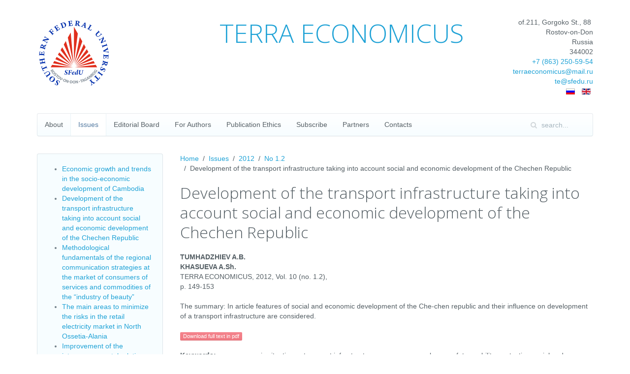

--- FILE ---
content_type: text/html; charset=utf-8
request_url: https://te.sfedu.ru/en/journals/2012/94-no-1-2/1447-development-of-the-transport-infrastructure-taking-into-account-social-and-economic-development-of-the-chechen-republic.html
body_size: 9752
content:
<!DOCTYPE HTML>
<html lang="en-gb" dir="ltr"  data-config='{"twitter":0,"plusone":0,"facebook":0,"style":"pastel"}'>

<head>
<meta charset="utf-8">
<meta http-equiv="X-UA-Compatible" content="IE=edge">
<meta name="viewport" content="width=device-width, initial-scale=1">
<base href="https://te.sfedu.ru/en/journals/2012/94-no-1-2/1447-development-of-the-transport-infrastructure-taking-into-account-social-and-economic-development-of-the-chechen-republic.html" />
	<meta name="robots" content="index, follow" />
	<meta name="generator" content="Joomla! - Open Source Content Management" />
	<title>Development of the transport infrastructure taking into account social and economic development of the Chechen Republic - TERRA ECONOMICUS</title>
	<link href="https://te.sfedu.ru/arkhiv-nomerov/2012/93-nomer-1-2/1446-azvitie-transportnoj-infrastruktury-s-uchetom-sotsialno-ekonomicheskogo-razvitiya-chechenskoj-respubliki.html" rel="alternate" hreflang="ru-RU" />
	<link href="https://te.sfedu.ru/en/journals/2012/94-no-1-2/1447-development-of-the-transport-infrastructure-taking-into-account-social-and-economic-development-of-the-chechen-republic.html" rel="alternate" hreflang="en-GB" />
	<link href="https://te.sfedu.ru/en/component/search/?Itemid=199&amp;catid=94&amp;id=1447&amp;format=opensearch" rel="search" title="Search TERRA ECONOMICUS" type="application/opensearchdescription+xml" />
	<link href="https://te.sfedu.ru/en/component/search/?Itemid=328&amp;catid=94&amp;id=1447&amp;format=opensearch" rel="search" title="Search TERRA ECONOMICUS" type="application/opensearchdescription+xml" />
	<link href="/templates/yoo_nano3/favicon.ico" rel="shortcut icon" type="image/vnd.microsoft.icon" />
	<link href="/plugins/system/jce/css/content.css?9f15a5d609ab7bd4067156c0e5028b26" rel="stylesheet" type="text/css" />
	<link href="/media/mod_languages/css/template.css?9f15a5d609ab7bd4067156c0e5028b26" rel="stylesheet" type="text/css" />
	<link href="/media/mod_pwebcontact/css/bootstrap.css" rel="stylesheet" type="text/css" />
	<link href="/media/mod_pwebcontact/css/layout.css" rel="stylesheet" type="text/css" />
	<link href="/media/mod_pwebcontact/css/animations.css" rel="stylesheet" type="text/css" />
	<link href="/media/mod_pwebcontact/css/background/white.css" rel="stylesheet" type="text/css" />
	<link href="/media/mod_pwebcontact/css/form/blue.css" rel="stylesheet" type="text/css" />
	<link href="/cache/mod_pwebcontact/da9b41eb12ad9099f46ed280d23dc340.css" rel="stylesheet" type="text/css" />
	<script type="application/json" class="joomla-script-options new">{"csrf.token":"10d932860641b6aa58d2f89eac980f92","system.paths":{"root":"","base":""},"joomla.jtext":{"MOD_PWEBCONTACT_INIT":"Initializing form...","MOD_PWEBCONTACT_SENDING":"Sending...","MOD_PWEBCONTACT_SEND_ERR":"Wait a few seconds before sending next message","MOD_PWEBCONTACT_REQUEST_ERR":"Request error: ","MOD_PWEBCONTACT_COOKIES_ERR":"Enable cookies and refresh page to use this form"}}</script>
	<script src="/cache/template/gzip.php?jquery.min-54cdedfa.js" type="text/javascript"></script>
	<script src="/cache/template/gzip.php?jquery-noconflict-77db7d98.js" type="text/javascript"></script>
	<script src="/cache/template/gzip.php?jquery-migrate.min-417a8651.js" type="text/javascript"></script>
	<script src="/media/jui/js/bootstrap.min.js?9f15a5d609ab7bd4067156c0e5028b26" type="text/javascript"></script>
	<script src="/media/mod_pwebcontact/js/jquery.ui.effects.min.js?v=1.11.1" type="text/javascript"></script>
	<script src="/media/mod_pwebcontact/js/jquery.validate.min.js?v=1.14.0" type="text/javascript"></script>
	<script src="/media/mod_pwebcontact/js/jquery.pwebcontact-legacy.min.js?v=3.4.2" type="text/javascript"></script>
	<script src="/media/system/js/core.js?9f15a5d609ab7bd4067156c0e5028b26" type="text/javascript"></script>
	<link href="https://te.sfedu.ru/arkhiv-nomerov/2012/93-nomer-1-2/1446-azvitie-transportnoj-infrastruktury-s-uchetom-sotsialno-ekonomicheskogo-razvitiya-chechenskoj-respubliki.html" rel="alternate" hreflang="x-default" />

<link rel="apple-touch-icon-precomposed" href="/">
<link rel="stylesheet" href="/cache/template/gzip.php?theme-04918827.css">
<script src="/cache/template/gzip.php?theme-a4ac3fbc.js"></script>
<meta name='yandex-verification' content='6561319485962bd4' />
<script>
  (function(i,s,o,g,r,a,m){i['GoogleAnalyticsObject']=r;i[r]=i[r]||function(){
  (i[r].q=i[r].q||[]).push(arguments)},i[r].l=1*new Date();a=s.createElement(o),
  m=s.getElementsByTagName(o)[0];a.async=1;a.src=g;m.parentNode.insertBefore(a,m)
  })(window,document,'script','//www.google-analytics.com/analytics.js','ga');

  ga('create', 'UA-607269-88', 'auto');
  ga('send', 'pageview');

</script>
</head>

<body class="tm-sidebar-a-left tm-sidebars-1 tm-isblog">

<style type="text/css">
span.uk-badge a {
color:#ffffff!important;   
}
</style>
																																	  
<div class="uk-container uk-container-center">

		
				<div class="tm-headerbar uk-clearfix uk-hidden-small">

						<a class="tm-logo" href="https://te.sfedu.ru">
	<div style="float: left;"><a href="http://sfedu.ru/" target="_blank" rel="noopener"><img alt="SFeDu" class="cke-resize cke-resize" src="/images/logoen.svg" style="width: 150px;" /></a></div></a>
			
			<div class="uk-panel">
	<div style="text-align: right;">of.211, Gorgoko St., 88&nbsp;<br /> Rostov-on-Don<br /> Russia<br /> 344002<br /> <a href="tel:+78632505954">+7 (863) 250-59-54</a><br /> <a href="mailto:terraeconomicus@mail.ru"><span id="cloak7e260f73a880c59d99a7292e4b9d6992">This email address is being protected from spambots. You need JavaScript enabled to view it.</span><script type='text/javascript'>
				document.getElementById('cloak7e260f73a880c59d99a7292e4b9d6992').innerHTML = '';
				var prefix = '&#109;a' + 'i&#108;' + '&#116;o';
				var path = 'hr' + 'ef' + '=';
				var addy7e260f73a880c59d99a7292e4b9d6992 = 't&#101;rr&#97;&#101;c&#111;n&#111;m&#105;c&#117;s' + '&#64;';
				addy7e260f73a880c59d99a7292e4b9d6992 = addy7e260f73a880c59d99a7292e4b9d6992 + 'm&#97;&#105;l' + '&#46;' + 'r&#117;';
				var addy_text7e260f73a880c59d99a7292e4b9d6992 = 't&#101;rr&#97;&#101;c&#111;n&#111;m&#105;c&#117;s' + '&#64;' + 'm&#97;&#105;l' + '&#46;' + 'r&#117;';document.getElementById('cloak7e260f73a880c59d99a7292e4b9d6992').innerHTML += '<a ' + path + '\'' + prefix + ':' + addy7e260f73a880c59d99a7292e4b9d6992 + '\'>'+addy_text7e260f73a880c59d99a7292e4b9d6992+'<\/a>';
		</script><br /></a><a href="mailto:te@sfedu.ru"><span lang="EN-US">te<span lang="RU">@</span>sfedu<span lang="RU">.</span>ru</span></a><a href="mailto:terraeconomicus@mail.ru"></a></div>
<div style="float: right;"><div class="mod-languages">

	<ul class="lang-inline" dir="ltr">
						<li>
			<a href="/ru/arkhiv-nomerov/2012/93-nomer-1-2/1446-azvitie-transportnoj-infrastruktury-s-uchetom-sotsialno-ekonomicheskogo-razvitiya-chechenskoj-respubliki.html">
												<img src="/media/mod_languages/images/ru.gif" alt="Русский" title="Русский" />										</a>
			</li>
											<li class="lang-active">
			<a href="https://te.sfedu.ru/en/journals/2012/94-no-1-2/1447-development-of-the-transport-infrastructure-taking-into-account-social-and-economic-development-of-the-chechen-republic.html">
												<img src="/media/mod_languages/images/en.gif" alt="English (UK)" title="English (UK)" />										</a>
			</li>
				</ul>

</div>
</div></div>
<div class="uk-panel">
	<h3 class="uk-heading-large uk-margin-top-remove" style="margin-right: 0px; margin-bottom: 20px; margin-left: 0px; font-family: 'Open Sans'; font-weight: 300; line-height: 64px; color: #545e64; text-rendering: optimizelegibility; font-size: 52px; text-align: left; margin-top: 0px !important; padding-right: 100px;"><a href="/">TERRA ECONOMICUS</a></h3></div>
		</div>
		
				<nav class="tm-navbar uk-navbar">

						<ul class="uk-navbar-nav uk-hidden-small"><li><a href="/en/">About</a></li><li class="uk-parent uk-active" data-uk-dropdown="{}"><a href="/en/journals.html">Issues</a><div class="uk-dropdown uk-dropdown-navbar uk-dropdown-width-1"><div class="uk-grid"><div class="uk-width-1-1"><ul class="uk-nav uk-nav-dropdown"><li><a href="/en/journals/2025.html">2025</a></li><li><a href="/en/journals/2024.html">2024</a></li><li><a href="/en/journals/2023.html">2023</a></li><li><a href="/en/journals/2022.html">2022</a></li><li><a href="/en/journals/2021.html">2021</a></li><li><a href="/en/journals/2020.html">2020</a></li><li><a href="/en/journals/2019.html">2019</a></li><li><a href="/en/journals/2018.html">2018</a></li><li><a href="/en/journals/2017.html">2017</a></li><li><a href="/en/journals/2016.html">2016</a></li><li><a href="/en/journals/2015.html">2015</a></li><li><a href="/en/journals/2014.html">2014</a></li><li><a href="/en/journals/2013.html">2013</a></li><li class="uk-active"><a href="/en/journals/2012.html">2012</a></li><li><a href="/en/journals/2011.html">2011</a></li><li><a href="/en/journals/2010.html">2010</a></li><li><a href="/en/journals/2009.html">2009</a></li><li><a href="/en/journals/2008.html">2008</a></li><li><a href="/en/journals/2007.html">2007</a></li><li><a href="/en/journals/2006.html">2006</a></li><li><a href="/en/journals/2005.html">2005</a></li><li><a href="/en/journals/2004.html">2004</a></li><li><a href="/en/journals/2003.html">2003</a></li></ul></div></div></div></li><li><a href="/en/editorial-board.html">Editorial Board</a></li><li class="uk-parent" data-uk-dropdown="{}"><a href="/en/for-authors.html">For Authors</a><div class="uk-dropdown uk-dropdown-navbar uk-dropdown-width-1"><div class="uk-grid"><div class="uk-width-1-1"><ul class="uk-nav uk-nav-dropdown"><li><a href="/en/for-authors/form.html">Application for publication</a></li><li><a href="/en/for-authors/regulations-on-article-peer-review.html">Regulations on article peer review</a></li><li><a href="/en/for-authors.html">Author Guidelines</a></li></ul></div></div></div></li><li><a href="/en/publication-ethics.html">Publication Ethics</a></li><li><a href="/en/subscription.html">Subscribe</a></li><li><a href="/en/partnery.html">Partners</a></li><li><a href="/en/kontakty.html">Contacts</a></li></ul>			
						<a href="#offcanvas" class="uk-navbar-toggle uk-visible-small" data-uk-offcanvas></a>
			
						<div class="uk-navbar-flip">
				<div class="uk-navbar-content uk-hidden-small">
<form id="search-40" class="uk-search" action="/en/journals/2012.html" method="post" role="search" data-uk-search="{'source': '/en/component/search/?tmpl=raw&amp;type=json&amp;ordering=&amp;searchphrase=all', 'param': 'searchword', 'msgResultsHeader': 'Search Results', 'msgMoreResults': 'More Results', 'msgNoResults': 'No results found', flipDropdown: 1}">
	<input class="uk-search-field" type="search" name="searchword" placeholder="search...">
	<button class="uk-search-close" type="reset"></button>
	<input type="hidden" name="task"   value="search">
	<input type="hidden" name="option" value="com_search">
	<input type="hidden" name="Itemid" value="199">
</form></div>
			</div>
			
						<div class="uk-navbar-content uk-navbar-center uk-visible-small"><a class="tm-logo-small" href="https://te.sfedu.ru">
	<img src="/images/logoen.svg" style="height: 45px;" alt="logo" />TERRA ECONOMICUS</a></div>
			
		</nav>
		
		
		
				<div class="tm-middle uk-grid" data-uk-grid-match data-uk-grid-margin>

						<div class="tm-main uk-width-medium-3-4 uk-push-1-4">

				
								<main class="tm-content">

										<ul class="uk-breadcrumb"><li><a href="/en/">Home</a></li><li><a href="/en/journals.html">Issues</a></li><li><a href="/en/journals/2012.html">2012</a></li><li><a href="/en/journals/2012/94-no-1-2.html">No 1.2</a></li><li class="uk-active"><span>Development of the transport infrastructure taking into account social and economic development of the Chechen Republic</span></li></ul>					
					
<article class="uk-article" data-permalink="http://te.sfedu.ru/en/journals/2012/94-no-1-2/1447-development-of-the-transport-infrastructure-taking-into-account-social-and-economic-development-of-the-chechen-republic.html">

	
	
	
	
	
	
	
<div itemscope="itemscope" itemtype="http://schema.org/ScholarlyArticle">
<h2 itemprop="headline">Development of the transport infrastructure taking into account social and economic development of the Chechen Republic</h2>
<div itemprop="author"><strong>TUMHADZHIEV A.B.</strong> <span itemprop="jobTitle"><br /></span></div>
<div itemprop="author"><strong>KHASUEVA A.Sh.</strong> <span itemprop="jobTitle"><br /></span></div>
<meta itemprop="articleSection" content="REGIONAL ECONOMY PROBLEMS" />
<div itemprop="isPartOf" itemscope="itemscope" itemtype="http://schema.org/PublicationIssue" itemid="http://te.sfedu.ru/en/journals/2012/363-te-vol-10-num-1-part-2.html"><span itemscope="itemscope" itemtype="http://schema.org/Periodical" itemid="http://te.sfedu.ru/en/"> <span itemprop="name">TERRA ECONOMICUS</span>, </span> <span itemprop="datePublished">2012</span>, Vol. <span itemprop="isPartOf" itemscope="itemscope" itemtype="http://schema.org/PublicationVolume"> <link itemprop="isPartOf" href="/en/journals/2012.html" /> <span itemprop="volumeNumber">10</span> </span> (no. <span itemprop="issueNumber">1.2</span>),</div>
<div>p. <span itemprop="pageStart">149</span>-<span itemprop="pageEnd">153</span></div>
<br />
<div itemprop="about">The summary: In article features of social and economic development of the Che-chen republic and their influence on development of a transport infrastructure are considered.</div>
 <br />
<div itemprop="articleBody"><span class="uk-badge"><a href="#">Download full text in pdf</a></span></div>
<br />
<div><strong>Keywords:</strong> <span itemprop="keywords">a geoeconomic situation; a transport infrastructure; power resource base; safety; mobility; protection social and environment</span></div>
<br />
<div itemprop="references"><strong>References:</strong>
<div>
<ul>
<li>Антоненко И.В. Стратегии реализации инновационного потенциала регионов Южного федерального округа // Региональная экономика: теория и практика. № 22 (205). 2011.</li>
<li>Белоусова, Н.И. Васильева Е.М., Лившиц В.Н. Системный анализ транспорта России в современных условиях. М.: Едиториал УРСС, 2001.</li>
<li>Браннольте У., Беттгер К., Швецов В.Л., Аппельт Ф. Стратегическое планирование транспортной инфраструктуры. Методики проектной оценки в Германии»; ГИС Ассоциация // Управление развитием территории. № 1, 2, 3, 4. 2008 <a href="http://gisa.ru">http://gisa.ru</a>.</li>
<li>Доничев О.А., Тожокин И.В. Адаптированная методика инвестиционного мультип-ликатора при оценке финансовых вложений в дорожное строительство // Экономический анализ: теория и практика. № 42 (249). 2011.</li>
<li>Курилова А.А. Тенденции и прогнозы развития отечественных и зарубежных предприятий автомобильной промышленности // Экономический анализ: теория и практика. № 24 (231). 2011.</li>
</ul>
</div>
</div>
<div itemscope="itemscope" itemtype="http://schema.org/Periodical" itemid="http://te.sfedu.ru/en/"><strong>Publisher:</strong> <span itemprop="publisher">Southern Federal University</span><meta itemprop="publishingPrinciples" href="/en/publication-ethics.html" /><br /> <strong>Founder: </strong>Southern Federal University<br /> <strong>ISSN: </strong> <span itemprop="issn">2073-6606</span></div>
</div>
	
	
	
	
	
</article>
				</main>
				
				
			</div>
			
                                                            <aside class="tm-sidebar-a uk-width-medium-1-4 uk-pull-3-4"><div class="uk-panel uk-panel-box"><ul class="category-module mod-list">
						<li>
									<a class="mod-articles-category-title " href="/en/journals/2012/94-no-1-2/1449-economic-growth-and-trends-in-the-socio-economic-development-of-cambodia.html">Economic growth and trends in the socio-economic development of Cambodia</a>
				
				
				
				
				
				
				
							</li>
					<li>
									<a class="mod-articles-category-title active" href="/en/journals/2012/94-no-1-2/1447-development-of-the-transport-infrastructure-taking-into-account-social-and-economic-development-of-the-chechen-republic.html">Development of the transport infrastructure taking into account social and economic development of the Chechen Republic</a>
				
				
				
				
				
				
				
							</li>
					<li>
									<a class="mod-articles-category-title " href="/en/journals/2012/94-no-1-2/1445-methodological-fundamentals-of-the-regional-communication-strategies-at-the-market-of-consumers-of-services-and-commodities-of-the-industry-of-beauty.html">Methodological fundamentals of the regional communication strategies at the market of consumers of services and commodities of the “industry of beauty”</a>
				
				
				
				
				
				
				
							</li>
					<li>
									<a class="mod-articles-category-title " href="/en/journals/2012/94-no-1-2/1443-the-main-areas-to-minimize-the-risks-in-the-retail-electricity-market-in-north-ossetia-alania.html">The main areas to minimize the risks in the retail electricity market in North Ossetia-Alania</a>
				
				
				
				
				
				
				
							</li>
					<li>
									<a class="mod-articles-category-title " href="/en/journals/2012/94-no-1-2/1441-improvement-of-the-intergovernmental-relations-mechanism-at-the-regional-level.html">Improvement of the intergovernmental relations mechanism at the regional level</a>
				
				
				
				
				
				
				
							</li>
					<li>
									<a class="mod-articles-category-title " href="/en/journals/2012/94-no-1-2/1439-the-strategic-priorities-of-sustainable-development-of-the-chechen-republic.html">The strategic priorities of sustainable development of the Chechen Republic</a>
				
				
				
				
				
				
				
							</li>
					<li>
									<a class="mod-articles-category-title " href="/en/journals/2012/94-no-1-2/1437-significance-of-effective-monitoring-of-socio-economic-development-of-the-regions-of-russia.html">Significance of effective monitoring of socio-economic development of the regions of Russia</a>
				
				
				
				
				
				
				
							</li>
					<li>
									<a class="mod-articles-category-title " href="/en/journals/2012/94-no-1-2/1435-regional-aspects-of-the-management-of-food-safety.html">Regional aspects of the management of food safety</a>
				
				
				
				
				
				
				
							</li>
					<li>
									<a class="mod-articles-category-title " href="/en/journals/2012/94-no-1-2/1433-the-environmental-management-role-in-the-strategic-plan-of-socio-economic-development-the-rostov-on-don-city-in-2025.html">The environmental management role in the “Strategic plan of socio-economic development the Rostov-on-Don city in 2025”</a>
				
				
				
				
				
				
				
							</li>
					<li>
									<a class="mod-articles-category-title " href="/en/journals/2012/94-no-1-2/1431-allocation-model-of-resource-flows-in-the-russia-s-regions-industrial-modernization.html">Allocation model of resource flows in the Russia’s regions industrial modernization</a>
				
				
				
				
				
				
				
							</li>
					<li>
									<a class="mod-articles-category-title " href="/en/journals/2012/94-no-1-2/1429-environmental-risk-management-in-the-economics-of-innovations-ecological-risks-govern-technologies-of-the-russian-innovative-economic-development-strategy.html">Environmental risk-management in the economics of innovations: ecological risks govern technologies of the Russian innovative economic development strategy</a>
				
				
				
				
				
				
				
							</li>
					<li>
									<a class="mod-articles-category-title " href="/en/journals/2012/94-no-1-2/1427-restaurant-and-hotel-business-in-the-system-of-transport-complex-methodology-of-the-establishment-and-management.html">Restaurant and hotel business in the system of transport complex: methodology of the establishment and management</a>
				
				
				
				
				
				
				
							</li>
					<li>
									<a class="mod-articles-category-title " href="/en/journals/2012/94-no-1-2/1425-disclosing-of-the-information-on-innovative-activity-of-the-organization-according-to-the-international-standards-of-the-financial-reporting.html">Disclosing of the information on innovative activity of the organization according to the international standards of the financial reporting</a>
				
				
				
				
				
				
				
							</li>
					<li>
									<a class="mod-articles-category-title " href="/en/journals/2012/94-no-1-2/1423-the-society-of-knowledge-demands-strategic-integration-of-purposes-and-means.html">The society of knowledge demands strategic integration of purposes and means</a>
				
				
				
				
				
				
				
							</li>
					<li>
									<a class="mod-articles-category-title " href="/en/journals/2012/94-no-1-2/1421-a-process-model-of-coal-mining-enterprises-strategic-management.html">A process model of coal mining enterprises strategic management</a>
				
				
				
				
				
				
				
							</li>
					<li>
									<a class="mod-articles-category-title " href="/en/journals/2012/94-no-1-2/1419-problems-of-functioning-of-a-regional-transport-infrastructure-in-modern-conditions.html">Problems of functioning of a regional transport infrastructure in modern conditions</a>
				
				
				
				
				
				
				
							</li>
					<li>
									<a class="mod-articles-category-title " href="/en/journals/2012/94-no-1-2/1417-the-financial-and-economic-aspects-of-the-state-innovative-policy-s-increasing-efficiency-of-the-volgograd-region.html">The financial and economic aspects of the state innovative policy’s increasing efficiency of the Volgograd region</a>
				
				
				
				
				
				
				
							</li>
					<li>
									<a class="mod-articles-category-title " href="/en/journals/2012/94-no-1-2/1415-identification-and-the-characteristic-of-sources-of-financing-oms-and-dms-in-russia.html">Identification and the characteristic of sources of financing ОМС and ДМС in Russia</a>
				
				
				
				
				
				
				
							</li>
					<li>
									<a class="mod-articles-category-title " href="/en/journals/2012/94-no-1-2/1413-substantiation-of-organizational-economic-mechanism-of-regulation-of-foreign-trade-activities-of-the-industrial-enterprises.html">Substantiation of organizational - economic mechanism of regulation of foreign trade activities of the industrial enterprises</a>
				
				
				
				
				
				
				
							</li>
					<li>
									<a class="mod-articles-category-title " href="/en/journals/2012/94-no-1-2/1411-tool-to-ensure-the-formation-of-drug-costs-of-health-and-economic-standards.html">Tool to ensure the formation of drug costs of health and economic standards</a>
				
				
				
				
				
				
				
							</li>
					<li>
									<a class="mod-articles-category-title " href="/en/journals/2012/94-no-1-2/1409-the-concept-of-engineering-instruments-accounting.html">The concept of engineering instruments accounting</a>
				
				
				
				
				
				
				
							</li>
					<li>
									<a class="mod-articles-category-title " href="/en/journals/2012/94-no-1-2/1407-conditions-of-creating-and-governance-of-fiscal-structures.html">Conditions of creating and governance of fiscal structures</a>
				
				
				
				
				
				
				
							</li>
					<li>
									<a class="mod-articles-category-title " href="/en/journals/2012/94-no-1-2/1405-some-of-the-directions-of-the-investment-policy-in-the-electric-power-industry.html">Some of the directions of the investment policy in the electric power industry</a>
				
				
				
				
				
				
				
							</li>
					<li>
									<a class="mod-articles-category-title " href="/en/journals/2012/94-no-1-2/1403-analysis-of-the-interaction-between-tourism-and-hotel-business.html">Analysis of the interaction between tourism and hotel business</a>
				
				
				
				
				
				
				
							</li>
					<li>
									<a class="mod-articles-category-title " href="/en/journals/2012/94-no-1-2/1401-comparative-approach-to-research-of-households-financial-behavior.html">Comparative approach to research of households’ financial behavior</a>
				
				
				
				
				
				
				
							</li>
					<li>
									<a class="mod-articles-category-title " href="/en/journals/2012/94-no-1-2/1399-modernization-and-innovation-methodological-dualism.html">Modernization and innovation: methodological dualism</a>
				
				
				
				
				
				
				
							</li>
					<li>
									<a class="mod-articles-category-title " href="/en/journals/2012/94-no-1-2/1397-to-the-question-of-mutual-connections-between-economic-growth-institutions-and-policy.html">To the question of mutual connections between economic growth, institutions and policy</a>
				
				
				
				
				
				
				
							</li>
					<li>
									<a class="mod-articles-category-title " href="/en/journals/2012/94-no-1-2/1395-the-evolution-of-practical-and-theoretical-aspects-of-social-innovation-management.html">The evolution of practical and theoretical aspects of social innovation management</a>
				
				
				
				
				
				
				
							</li>
					<li>
									<a class="mod-articles-category-title " href="/en/journals/2012/94-no-1-2/1393-methodology-for-market-research-imperfect-competition-for-example-the-dairy-products.html">Methodology for market research imperfect competition (for example, the dairy products)</a>
				
				
				
				
				
				
				
							</li>
					<li>
									<a class="mod-articles-category-title " href="/en/journals/2012/94-no-1-2/1391-production-functions-and-their-use-to-describe-the-efficiency-of-organization.html">Production functions and their use to describe the efficiency of organization</a>
				
				
				
				
				
				
				
							</li>
					<li>
									<a class="mod-articles-category-title " href="/en/journals/2012/94-no-1-2/1389-the-economy-of-knowledge-as-a-strategic-objective-of-modernizing-the-russian-economy.html">The economy of knowledge as a strategic objective of modernizing the Russian economy</a>
				
				
				
				
				
				
				
							</li>
					<li>
									<a class="mod-articles-category-title " href="/en/journals/2012/94-no-1-2/1387-theoretical-and-methodological-aspects-of-the-terms-service-service-service-as-an-economic-category.html">Theoretical and methodological aspects of the terms “service”, “service”, “service” as an economic category</a>
				
				
				
				
				
				
				
							</li>
					<li>
									<a class="mod-articles-category-title " href="/en/journals/2012/94-no-1-2/1385-state-private-partnership-as-the-driver-of-economic-growth.html">State-private partnership as the driver of economic growth</a>
				
				
				
				
				
				
				
							</li>
					<li>
									<a class="mod-articles-category-title " href="/en/journals/2012/94-no-1-2/1383-public-government-partnership-as-a-factor-modernization-civil-society-in-russia.html">Public-government partnership as a factor modernization civil society in Russia</a>
				
				
				
				
				
				
				
							</li>
					<li>
									<a class="mod-articles-category-title " href="/en/journals/2012/94-no-1-2/1381-about-the-background-of-radical-changes-in-the-modern-economy-of-russia.html">About the background of radical changes in the modern economy of Russia</a>
				
				
				
				
				
				
				
							</li>
					<li>
									<a class="mod-articles-category-title " href="/en/journals/2012/94-no-1-2/1379-the-institutionalization-of-social-responsibility-of-business-in-russia-based-on-the-methodology-of-individualism.html">The institutionalization of social responsibility of business in Russia, based on the methodology of individualism</a>
				
				
				
				
				
				
				
							</li>
					<li>
									<a class="mod-articles-category-title " href="/en/journals/2012/94-no-1-2/1377-evolutionary-theory-the-basis-of-the-modern-paradigm-of-synthesis-in-economics.html">Evolutionary theory - the basis of the modern paradigm of “synthesis” in economics</a>
				
				
				
				
				
				
				
							</li>
			</ul>
</div>
<div class="uk-panel uk-panel-box uk-text-center"><h3 class="uk-panel-title"><i class=""></i> Latest issue</h3>
	<p style="text-align: center;"><a href="/evjur/data/2025/23_4.pdf" class="uk-display-block uk-text-center"><img alt="" class="cke-resize" src="/images/journal.jpg" style="width: 127px; height: 179px;" title="" /></a></p>
<p style="text-align: center;">2025, Vol.23, No.4</p>
<p style="text-align: center;"><a href="/evjur/data/2025/23_4.pdf" class="uk-button uk-button-primary">Download</a></p></div></aside>
                        
		</div>
		
		
		
				<footer class="tm-footer">

						<a class="tm-totop-scroller" data-uk-smooth-scroll href="#"></a>
			
			<div class="uk-panel">
	<p style="text-align: center;"><a href="http://creativecommons.org/licenses/by/4.0/" target="_blank" rel="nofollow noopener"><img src="/images/cc_by.png" width="50" height="25" alt="cc by" /></a><br />© 2014-2025 ТЕRRА ECONOMICUS<br /> Created by — <a href="https://webhleb.ru" target="_blank" rel="noopener">WebHleb</a></p></div><!-- PWebContact -->


<div id="pwebcontact117" class="pwebcontact pweb-left pweb-offset-top pweb-modal pweb-labels-inline pweb-bg-white pweb-form-blue pweb-horizontal pweb-icomoon pweb-radius pweb-shadow" dir="ltr">

    
    <div id="pwebcontact117_modal" class="pwebcontact-modal modal fade hide" style="display:none">        <div id="pwebcontact117_box" class="pwebcontact-box pweb-modal pweb-labels-inline pweb-bg-white pweb-form-blue pweb-horizontal pweb-icomoon pweb-radius pweb-shadow " dir="ltr">
            <div id="pwebcontact117_container" class="pwebcontact-container">

                                    <button type="button" class="pwebcontact117_toggler pweb-button-close" aria-hidden="true" data-role="none">&times;</button>
                
                
                <form name="pwebcontact117_form" id="pwebcontact117_form" class="pwebcontact-form" action="https://te.sfedu.ru/en/journals/2012/94-no-1-2/1447-development-of-the-transport-infrastructure-taking-into-account-social-and-economic-development-of-the-chechen-republic.html" method="post" accept-charset="utf-8">

                    
                    <div class="pweb-fields">
                                                            <div class="pweb-field-container pweb-field-name pweb-field-name">
                                                                                    <div class="pweb-label">
                                                <label id="pwebcontact117_field-name-lbl" for="pwebcontact117_field-name">
                                                    Name                                                    <span class="pweb-asterisk">*</span>                                                </label>
                                            </div>
                                                                                <div class="pweb-field">
                                                                                                                                            <input type="text" name="fields[name]" id="pwebcontact117_field-name" class="pweb-input required" value="" data-role="none">
                                                                                                                                    </div>
                                    </div>
                                                                    <div class="pweb-field-container pweb-field-email pweb-field-email">
                                                                                    <div class="pweb-label">
                                                <label id="pwebcontact117_field-email-lbl" for="pwebcontact117_field-email">
                                                    Email                                                    <span class="pweb-asterisk">*</span>                                                </label>
                                            </div>
                                                                                <div class="pweb-field">
                                                                                                                                            <input type="email" name="fields[email]" id="pwebcontact117_field-email" class="pweb-input required" value="" data-role="none">
                                                                                                                                    </div>
                                    </div>
                                                                    <div class="pweb-field-container pweb-field-phone pweb-field-phone">
                                                                                    <div class="pweb-label">
                                                <label id="pwebcontact117_field-phone-lbl" for="pwebcontact117_field-phone">
                                                    Phone                                                                                                    </label>
                                            </div>
                                                                                <div class="pweb-field">
                                                                                                                                            <input type="tel" name="fields[phone]" id="pwebcontact117_field-phone" class="pweb-input pweb117-validate-phone" value="" data-role="none">
                                                                                                                                    </div>
                                    </div>
                                                                    <div class="pweb-field-container pweb-field-textarea pweb-field-message">
                                                                                    <div class="pweb-label">
                                                <label id="pwebcontact117_field-message-lbl" for="pwebcontact117_field-message">
                                                    Message                                                    <span class="pweb-asterisk">*</span>                                                </label>
                                            </div>
                                                                                <div class="pweb-field">
                                                                                            <textarea name="fields[message]" id="pwebcontact117_field-message" cols="50" rows="5" maxlength="1000" class="required" data-role="none"></textarea>
                                                                                                <div class="pweb-chars-counter"><span id="pwebcontact117_field-message-limit">1000</span> characters left</div>
                                                                                                                                    </div>
                                    </div>
                                                        <div class="pweb-field-container pweb-field-buttons">
                            <div class="pweb-field">
                                <button id="pwebcontact117_send" type="button" class="btn" data-role="none">Send</button>
                                                                                            </div>
                        </div>
                                            </div>

                    <div class="pweb-msg pweb-msg-after"><div id="pwebcontact117_msg" class="pweb-progress"><script type="text/javascript">document.getElementById("pwebcontact117_msg").innerHTML="Initializing form..."</script></div></div>
                                        <input type="hidden" name="10d932860641b6aa58d2f89eac980f92" value="1" id="pwebcontact117_token">
                </form>

                
            </div>
        </div>
        </div></div>

<script type="text/javascript">
    jQuery(document).ready(function($){pwebContact117=new pwebContact({id:117,layout:"modal",position:"left",offsetPosition:"top",basePath:"",ajaxUrl:"index.php?option=com_ajax&module=pwebcontact&Itemid=328&lang=en&method=",modalStyle:"white",validatorRules:[{name:"phone",regexp:/[\d\-\+() ]+/}]})});</script>
<!-- PWebContact end -->

		</footer>
		
	</div>

	<style type="text/css">
br {width:auto;}
span[itemprop="affiliation"] {
    display: block;
}
</style>
		<div id="offcanvas" class="uk-offcanvas">
		<div class="uk-offcanvas-bar"><div class="uk-panel"><div class="mod-languages">

	<ul class="lang-inline" dir="ltr">
						<li>
			<a href="/ru/arkhiv-nomerov/2012/93-nomer-1-2/1446-azvitie-transportnoj-infrastruktury-s-uchetom-sotsialno-ekonomicheskogo-razvitiya-chechenskoj-respubliki.html">
												<img src="/media/mod_languages/images/ru.gif" alt="Русский" title="Русский" />										</a>
			</li>
											<li class="lang-active">
			<a href="https://te.sfedu.ru/en/journals/2012/94-no-1-2/1447-development-of-the-transport-infrastructure-taking-into-account-social-and-economic-development-of-the-chechen-republic.html">
												<img src="/media/mod_languages/images/en.gif" alt="English (UK)" title="English (UK)" />										</a>
			</li>
				</ul>

</div>
</div>
<div class="uk-panel">
<form id="search-148" class="uk-search" action="/en/journals/2012.html" method="post" role="search" >
	<input class="uk-search-field" type="search" name="searchword" placeholder="search...">
	<button class="uk-search-close" type="reset"></button>
	<input type="hidden" name="task"   value="search">
	<input type="hidden" name="option" value="com_search">
	<input type="hidden" name="Itemid" value="328">
</form></div>
<ul class="uk-nav uk-nav-offcanvas"><li><a href="/en/">About</a></li><li class="uk-parent uk-active"><a href="/en/journals.html">Issues</a><ul class="uk-nav-sub"><li><a href="/en/journals/2025.html">2025</a></li><li><a href="/en/journals/2024.html">2024</a></li><li><a href="/en/journals/2023.html">2023</a></li><li><a href="/en/journals/2022.html">2022</a></li><li><a href="/en/journals/2021.html">2021</a></li><li><a href="/en/journals/2020.html">2020</a></li><li><a href="/en/journals/2019.html">2019</a></li><li><a href="/en/journals/2018.html">2018</a></li><li><a href="/en/journals/2017.html">2017</a></li><li><a href="/en/journals/2016.html">2016</a></li><li><a href="/en/journals/2015.html">2015</a></li><li><a href="/en/journals/2014.html">2014</a></li><li><a href="/en/journals/2013.html">2013</a></li><li class="uk-active"><a href="/en/journals/2012.html">2012</a></li><li><a href="/en/journals/2011.html">2011</a></li><li><a href="/en/journals/2010.html">2010</a></li><li><a href="/en/journals/2009.html">2009</a></li><li><a href="/en/journals/2008.html">2008</a></li><li><a href="/en/journals/2007.html">2007</a></li><li><a href="/en/journals/2006.html">2006</a></li><li><a href="/en/journals/2005.html">2005</a></li><li><a href="/en/journals/2004.html">2004</a></li><li><a href="/en/journals/2003.html">2003</a></li></ul></li><li><a href="/en/editorial-board.html">Editorial Board</a></li><li class="uk-parent"><a href="/en/for-authors.html">For Authors</a><ul class="uk-nav-sub"><li><a href="/en/for-authors/form.html">Application for publication</a></li><li><a href="/en/for-authors/regulations-on-article-peer-review.html">Regulations on article peer review</a></li><li><a href="/en/for-authors.html">Author Guidelines</a></li></ul></li><li><a href="/en/publication-ethics.html">Publication Ethics</a></li><li><a href="/en/subscription.html">Subscribe</a></li><li><a href="/en/partnery.html">Partners</a></li><li><a href="/en/kontakty.html">Contacts</a></li></ul></div>
	</div>
	<!-- Yandex.Metrika counter -->
<script type="text/javascript">
(function (d, w, c) {
    (w[c] = w[c] || []).push(function() {
        try {
            w.yaCounter26900277 = new Ya.Metrika({id:26900277,
                    webvisor:true,
                    clickmap:true,
                    trackLinks:true,
                    accurateTrackBounce:true});
        } catch(e) { }
    });

    var n = d.getElementsByTagName("script")[0],
        s = d.createElement("script"),
        f = function () { n.parentNode.insertBefore(s, n); };
    s.type = "text/javascript";
    s.async = true;
    s.src = (d.location.protocol == "https:" ? "https:" : "http:") + "//mc.yandex.ru/metrika/watch.js";

    if (w.opera == "[object Opera]") {
        d.addEventListener("DOMContentLoaded", f, false);
    } else { f(); }
})(document, window, "yandex_metrika_callbacks");
</script>
<noscript><div><img src="//mc.yandex.ru/watch/26900277" style="position:absolute; left:-9999px;" alt="" /></div></noscript>
<!-- /Yandex.Metrika counter -->
<script>var RadicalForm={IP:{ip: '3.142.84.101'} }; </script></body>
</html>

--- FILE ---
content_type: text/css
request_url: https://te.sfedu.ru/media/mod_pwebcontact/css/animations.css
body_size: 1738
content:
/**
* @version 3.2.5
* @package PWebContact
* @copyright © 2018 Perfect Web sp. z o.o., All rights reserved. http://www.perfect-web.co
* @license GNU General Public License http://www.gnu.org/licenses/gpl-3.0.html
* @author Piotr Mo?o
*/

/* Transfer effects
 * ---------------------------------------------------------------------
 */
.ui-effects-transfer.pweb-genie {
  z-index: 1049;
  -o-animation-fill-mode: forwards;
  -o-transform-origin: 50% 50%;
  -moz-animation-fill-mode: forwards;
  -moz-transform-origin: 50% 50%;
  -webkit-animation-fill-mode: forwards;
  -webkit-transform-origin: 50% 50%;
  animation-fill-mode: forwards;
  transform-origin: 50% 50%;
  -o-animation-duration: 400ms;
  -ms-animation-duration: 400ms;
  -moz-animation-duration: 400ms;
  -webkit-animation-duration: 400ms;
  animation-duration: 400ms;
}
.ui-effects-transfer.pweb-genie.pweb-rotate-bottom {
  -moz-animation-name: pweb-genie-appear-bottom;
  -webkit-animation-name: pweb-genie-appear-bottom;
  animation-name: pweb-genie-appear-bottom;
}
.ui-effects-transfer.pweb-genie.pweb-rotate-bottom.pweb-genie-hide {
  -moz-animation-name: pweb-genie-hide-bottom;
  -webkit-animation-name: pweb-genie-hide-bottom;
  animation-name: pweb-genie-hide-bottom;
}
.ui-effects-transfer.pweb-genie.pweb-rotate-top {
  -moz-animation-name: pweb-genie-appear-top;
  -webkit-animation-name: pweb-genie-appear-top;
  animation-name: pweb-genie-appear-top;
}
.ui-effects-transfer.pweb-genie.pweb-rotate-top.pweb-genie-hide {
  -moz-animation-name: pweb-genie-hide-top;
  -webkit-animation-name: pweb-genie-hide-top;
  animation-name: pweb-genie-hide-top;
}
.ui-effects-transfer.pweb-genie.pweb-rotate-left {
  -moz-animation-name: pweb-genie-appear-left;
  -webkit-animation-name: pweb-genie-appear-left;
  animation-name: pweb-genie-appear-left;
}
.ui-effects-transfer.pweb-genie.pweb-rotate-left.pweb-genie-hide {
  -moz-animation-name: pweb-genie-hide-left;
  -webkit-animation-name: pweb-genie-hide-left;
  animation-name: pweb-genie-hide-left;
}
.ui-effects-transfer.pweb-genie.pweb-rotate-right {
  -moz-animation-name: pweb-genie-appear-right;
  -webkit-animation-name: pweb-genie-appear-right;
  animation-name: pweb-genie-appear-right;
}
.ui-effects-transfer.pweb-genie.pweb-rotate-right.pweb-genie-hide {
  -moz-animation-name: pweb-genie-hide-right;
  -webkit-animation-name: pweb-genie-hide-right;
  animation-name: pweb-genie-hide-right;
}

@-webkit-keyframes pweb-genie-appear-bottom {
  100% { opacity: 1; -webkit-transform: translateY(0px) rotateX(0deg) rotateY(0deg) rotateZ(180deg) scaleX(1) scaleY(1);-webkit-animation-timing-function: cubic-bezier(.25,.25,.75,.75);}
  70% { opacity:0.8;-webkit-transform: translateY(-5px) rotateX(0deg) rotateY(80deg) rotateZ(0deg) scaleX(0.8) scaleY(1.5);-webkit-animation-timing-function: cubic-bezier(.25,.25,.75,.75);}
  60% { opacity: 0.6;-webkit-transform: translateY(-155px) rotateX(0deg) rotateY(86deg) rotateZ(0deg) scaleX(0.5) scaleY(2.5);-webkit-animation-timing-function: cubic-bezier(.25,.25,.75,.75);}
  40% { opacity: 0.8;-webkit-transform: translateY(-5px) rotateX(0deg) rotateY(86deg) rotateZ(0deg) scaleX(0.4) scaleY(0.3);-webkit-animation-timing-function: cubic-bezier(.25,.25,.75,.75);}
  0% { opacity: 0;-webkit-transform: translateY(0px) rotateX(0deg) rotateY(90deg) rotateZ(0deg) scaleX(0) scaleY(0);}
}
@-webkit-keyframes pweb-genie-hide-bottom {
  0% { opacity: 1; -webkit-transform: translateY(0px) rotateX(0deg) rotateY(0deg) rotateZ(180deg) scaleX(1) scaleY(1);}
  40% { opacity:0.8;-webkit-transform: translateY(-5px) rotateX(0deg) rotateY(80deg) rotateZ(0deg) scaleX(0.8) scaleY(1.5);-webkit-animation-timing-function: cubic-bezier(.25,.25,.75,.75);}
  60% { opacity: 0.6;-webkit-transform: translateY(-155px) rotateX(0deg) rotateY(86deg) rotateZ(0deg) scaleX(0.5) scaleY(2.5);-webkit-animation-timing-function: cubic-bezier(.25,.25,.75,.75);}
  70% { opacity: 0.8;-webkit-transform: translateY(-5px) rotateX(0deg) rotateY(86deg) rotateZ(0deg) scaleX(0.4) scaleY(0.3);-webkit-animation-timing-function: cubic-bezier(.25,.25,.75,.75);}
  100% { opacity: 0;-webkit-transform: translateY(0px) rotateX(0deg) rotateY(90deg) rotateZ(0deg) scaleX(0) scaleY(0);-webkit-animation-timing-function: cubic-bezier(.25,.25,.75,.75);}
}

@-webkit-keyframes pweb-genie-appear-top {
  100% { opacity: 1; -webkit-transform: translateY(0px) rotateX(0deg) rotateY(0deg) rotateZ(-180deg) scaleX(1) scaleY(1);}
  70% { opacity:0.8;-webkit-transform: translateY(5px) rotateX(0deg) rotateY(80deg) rotateZ(0deg) scaleX(0.8) scaleY(1.5);-webkit-animation-timing-function: cubic-bezier(.25,.25,.75,.75);}
  60% { opacity: 0.6;-webkit-transform: translateY(155px) rotateX(0deg) rotateY(86deg) rotateZ(0deg) scaleX(0.5) scaleY(2.5);-webkit-animation-timing-function: cubic-bezier(.25,.25,.75,.75);}
  40% { opacity: 0.8;-webkit-transform: translateY(5px) rotateX(0deg) rotateY(86deg) rotateZ(0deg) scaleX(0.4) scaleY(0.3);-webkit-animation-timing-function: cubic-bezier(.25,.25,.75,.75);}
  0% { opacity: 0;-webkit-transform: translateY(0px) rotateX(0deg) rotateY(90deg) rotateZ(0deg) scaleX(0) scaleY(0);-webkit-animation-timing-function: cubic-bezier(.25,.25,.75,.75);}
}
@-webkit-keyframes pweb-genie-hide-top {
  0% { opacity: 1; -webkit-transform: translateY(0px) rotateX(0deg) rotateY(0deg) rotateZ(-180deg) scaleX(1) scaleY(1);}
  40% { opacity:0.8;-webkit-transform: translateY(5px) rotateX(0deg) rotateY(80deg) rotateZ(0deg) scaleX(0.8) scaleY(1.5);-webkit-animation-timing-function: cubic-bezier(.25,.25,.75,.75);}
  60% { opacity: 0.6;-webkit-transform: translateY(155px) rotateX(0deg) rotateY(86deg) rotateZ(0deg) scaleX(0.5) scaleY(2.5);-webkit-animation-timing-function: cubic-bezier(.25,.25,.75,.75);}
  70% { opacity: 0.8;-webkit-transform: translateY(5px) rotateX(0deg) rotateY(86deg) rotateZ(0deg) scaleX(0.4) scaleY(0.3);-webkit-animation-timing-function: cubic-bezier(.25,.25,.75,.75);}
  100% { opacity: 0;-webkit-transform: translateY(0px) rotateX(0deg) rotateY(90deg) rotateZ(0deg) scaleX(0) scaleY(0);-webkit-animation-timing-function: cubic-bezier(.25,.25,.75,.75);}
}

@-webkit-keyframes pweb-genie-appear-left {
  100% { opacity: 1; -webkit-transform: translateX(0px) rotateX(0deg) rotateZ(180deg) scaleX(1) scaleY(1);-webkit-animation-timing-function: cubic-bezier(.25,.25,.75,.75);}
  70% { opacity:0.8;-webkit-transform: translateX(5px) rotateX(80deg) rotateZ(0deg) scaleX(1.2) scaleY(0.8);-webkit-animation-timing-function: cubic-bezier(.25,.25,.75,.75);}
  60% { opacity: 0.6;-webkit-transform: translateX(155px) rotateX(86deg) rotateZ(0deg) scaleX(2.2) scaleY(0.6);-webkit-animation-timing-function: cubic-bezier(.25,.25,.75,.75);}
  40% { opacity: 0.8;-webkit-transform: translateX(5px) rotateX(86deg) rotateZ(0deg) scaleX(0.3) scaleY(0.5);-webkit-animation-timing-function: cubic-bezier(.25,.25,.75,.75);}
  0% { opacity: 0;-webkit-transform: translateX(0px) rotateX(90deg) rotateZ(0deg) scaleX(0) scaleY(0);}
}
@-webkit-keyframes pweb-genie-hide-left {
  0% { opacity: 1; -webkit-transform: translateX(0px) rotateX(0deg) rotateZ(180deg) scaleX(1) scaleY(1);}
  40% { opacity:0.8;-webkit-transform: translateX(5px) rotateX(80deg) rotateZ(0deg) scaleX(1.2) scaleY(0.8);-webkit-animation-timing-function: cubic-bezier(.25,.25,.75,.75);}
  60% { opacity: 0.6;-webkit-transform: translateX(155px) rotateX(86deg) rotateZ(0deg) scaleX(2.2) scaleY(0.6);-webkit-animation-timing-function: cubic-bezier(.25,.25,.75,.75);}
  70% { opacity: 0.8;-webkit-transform: translateX(5px) rotateX(86deg) rotateZ(0deg) scaleX(0.3) scaleY(0.5);-webkit-animation-timing-function: cubic-bezier(.25,.25,.75,.75);}
  100% { opacity: 0;-webkit-transform: translateX(0px) rotateX(90deg) rotateZ(0deg) scaleX(0) scaleY(0);-webkit-animation-timing-function: cubic-bezier(.25,.25,.75,.75);}
}

@-webkit-keyframes pweb-genie-appear-right {
  100% { opacity: 1; -webkit-transform: translateX(0px) rotateX(0deg) rotateZ(-180deg) scaleX(1) scaleY(1);-webkit-animation-timing-function: cubic-bezier(.25,.25,.75,.75);}
  70% { opacity:0.8;-webkit-transform: translateX(-5px) rotateX(80deg) rotateZ(0deg) scaleX(1.2) scaleY(0.8);-webkit-animation-timing-function: cubic-bezier(.25,.25,.75,.75);}
  60% { opacity: 0.6;-webkit-transform: translateX(-155px) rotateX(86deg) rotateZ(0deg) scaleX(2.2) scaleY(0.6);-webkit-animation-timing-function: cubic-bezier(.25,.25,.75,.75);}
  40% { opacity: 0.8;-webkit-transform: translateX(-5px) rotateX(86deg) rotateZ(0deg) scaleX(0.3) scaleY(0.5);-webkit-animation-timing-function: cubic-bezier(.25,.25,.75,.75);}
  0% { opacity: 0;-webkit-transform: translateX(0px) rotateX(90deg) rotateZ(0deg) scaleX(0) scaleY(0);}
}
@-webkit-keyframes pweb-genie-hide-right {
  0% { opacity: 1; -webkit-transform: translateX(0px) rotateX(0deg) rotateZ(-180deg) scaleX(1) scaleY(1);}
  40% { opacity:0.8;-webkit-transform: translateX(-5px) rotateX(80deg) rotateZ(0deg) scaleX(1.2) scaleY(0.8);-webkit-animation-timing-function: cubic-bezier(.25,.25,.75,.75);}
  60% { opacity: 0.6;-webkit-transform: translateX(-155px) rotateX(86deg) rotateZ(0deg) scaleX(2.2) scaleY(0.6);-webkit-animation-timing-function: cubic-bezier(.25,.25,.75,.75);}
  70% { opacity: 0.8;-webkit-transform: translateX(-5px) rotateX(86deg) rotateZ(0deg) scaleX(0.3) scaleY(0.5);-webkit-animation-timing-function: cubic-bezier(.25,.25,.75,.75);}
  100% { opacity: 0;-webkit-transform: translateX(0px) rotateX(90deg) rotateZ(0deg) scaleX(0) scaleY(0);-webkit-animation-timing-function: cubic-bezier(.25,.25,.75,.75);}
}


@keyframes pweb-genie-appear-bottom {
  100% { opacity: 1;transform: translateY(0px) rotateX(0deg) rotateY(0deg) rotateZ(180deg) scaleX(1) scaleY(1);animation-timing-function: cubic-bezier(.25,.25,.75,.75);}
  70% { opacity: 0.8;transform: translateY(-5px) rotateX(0deg) rotateY(80deg) rotateZ(0deg) scaleX(0.8) scaleY(1.5);animation-timing-function: cubic-bezier(.25,.25,.75,.75);}
  60% { opacity: 0.6;transform: translateY(-155px) rotateX(0deg) rotateY(86deg) rotateZ(0deg) scaleX(0.5) scaleY(2.5);animation-timing-function: cubic-bezier(.25,.25,.75,.75);}
  40% { opacity: 0.8;transform: translateY(-5px) rotateX(0deg) rotateY(86deg) rotateZ(0deg) scaleX(0.4) scaleY(0.3);animation-timing-function: cubic-bezier(.25,.25,.75,.75);}
  0% { opacity: 0;transform: translateY(0px) rotateX(0deg) rotateY(90deg) rotateZ(0deg) scaleX(0) scaleY(0);}
}
@keyframes pweb-genie-hide-bottom {
  0% { opacity: 1;transform: translateY(0px) rotateX(0deg) rotateY(0deg) rotateZ(180deg) scaleX(1) scaleY(1);}
  40% { opacity: 0.8;transform: translateY(-5px) rotateX(0deg) rotateY(80deg) rotateZ(0deg) scaleX(0.8) scaleY(1.5);animation-timing-function: cubic-bezier(.25,.25,.75,.75);}
  60% { opacity: 0.6;transform: translateY(-155px) rotateX(0deg) rotateY(86deg) rotateZ(0deg) scaleX(0.5) scaleY(2.5);animation-timing-function: cubic-bezier(.25,.25,.75,.75);}
  70% { opacity: 0.8;transform: translateY(-5px) rotateX(0deg) rotateY(86deg) rotateZ(0deg) scaleX(0.4) scaleY(0.3);animation-timing-function: cubic-bezier(.25,.25,.75,.75);}
  100% { opacity: 0;transform: translateY(0px) rotateX(0deg) rotateY(90deg) rotateZ(0deg) scaleX(0) scaleY(0);animation-timing-function: cubic-bezier(.25,.25,.75,.75);}
}

@keyframes pweb-genie-appear-top {
  100% { opacity: 1;transform: translateY(0px) rotateX(0deg) rotateY(0deg) rotateZ(-180deg) scaleX(1) scaleY(1);}
  70% { opacity: 0.8;transform: translateY(5px) rotateX(0deg) rotateY(80deg) rotateZ(0deg) scaleX(0.8) scaleY(1.5);animation-timing-function: cubic-bezier(.25,.25,.75,.75);}
  60% { opacity: 0.6;transform: translateY(155px) rotateX(0deg) rotateY(86deg) rotateZ(0deg) scaleX(0.5) scaleY(2.5);animation-timing-function: cubic-bezier(.25,.25,.75,.75);}
  40% { opacity: 0.8;transform: translateY(5px) rotateX(0deg) rotateY(86deg) rotateZ(0deg) scaleX(0.4) scaleY(0.3);animation-timing-function: cubic-bezier(.25,.25,.75,.75);}
  0% { opacity: 0;transform: translateY(0px) rotateX(0deg) rotateY(90deg) rotateZ(0deg) scaleX(0) scaleY(0);animation-timing-function: cubic-bezier(.25,.25,.75,.75);}
}
@keyframes pweb-genie-hide-top {
  0% { opacity: 1;transform: translateY(0px) rotateX(0deg) rotateY(0deg) rotateZ(-180deg) scaleX(1) scaleY(1);}
  40% { opacity: 0.8;transform: translateY(5px) rotateX(0deg) rotateY(80deg) rotateZ(0deg) scaleX(0.8) scaleY(1.5);animation-timing-function: cubic-bezier(.25,.25,.75,.75);}
  60% { opacity: 0.6;transform: translateY(155px) rotateX(0deg) rotateY(86deg) rotateZ(0deg) scaleX(0.5) scaleY(2.5);animation-timing-function: cubic-bezier(.25,.25,.75,.75);}
  70% { opacity: 0.8;transform: translateY(5px) rotateX(0deg) rotateY(86deg) rotateZ(0deg) scaleX(0.4) scaleY(0.3);animation-timing-function: cubic-bezier(.25,.25,.75,.75);}
  100% { opacity: 0;transform: translateY(0px) rotateX(0deg) rotateY(90deg) rotateZ(0deg) scaleX(0) scaleY(0);animation-timing-function: cubic-bezier(.25,.25,.75,.75);}
}

@keyframes pweb-genie-appear-left {
  100% { opacity: 1;transform: translateX(0px) rotateX(0deg) rotateZ(180deg) scaleX(1) scaleY(1);animation-timing-function: cubic-bezier(.25,.25,.75,.75);}
  70% { opacity: 0.8;transform: translateX(5px) rotateX(80deg) rotateZ(0deg) scaleX(1.2) scaleY(0.8);animation-timing-function: cubic-bezier(.25,.25,.75,.75);}
  60% { opacity: 0.6;transform: translateX(155px) rotateX(86deg) rotateZ(0deg) scaleX(2.2) scaleY(0.6);animation-timing-function: cubic-bezier(.25,.25,.75,.75);}
  40% { opacity: 0.8;transform: translateX(5px) rotateX(86deg) rotateZ(0deg) scaleX(0.3) scaleY(0.5);animation-timing-function: cubic-bezier(.25,.25,.75,.75);}
  0% { opacity: 0;transform: translateX(0px) rotateX(90deg) rotateZ(0deg) scaleX(0) scaleY(0);}
}
@keyframes pweb-genie-hide-left {
  0% { opacity: 1;transform: translateX(0px) rotateX(0deg) rotateZ(180deg) scaleX(1) scaleY(1);}
  40% { opacity: 0.8;transform: translateX(5px) rotateX(80deg) rotateZ(0deg) scaleX(1.2) scaleY(0.8);animation-timing-function: cubic-bezier(.25,.25,.75,.75);}
  60% { opacity: 0.6;transform: translateX(155px) rotateX(86deg) rotateZ(0deg) scaleX(2.2) scaleY(0.6);animation-timing-function: cubic-bezier(.25,.25,.75,.75);}
  70% { opacity: 0.8;transform: translateX(5px) rotateX(86deg) rotateZ(0deg) scaleX(0.3) scaleY(0.5);animation-timing-function: cubic-bezier(.25,.25,.75,.75);}
  100% { opacity: 0;transform: translateX(0px) rotateX(90deg) rotateZ(0deg) scaleX(0) scaleY(0);animation-timing-function: cubic-bezier(.25,.25,.75,.75);}
}

@keyframes pweb-genie-appear-right {
  100% { opacity: 1;transform: translateX(0px) rotateX(0deg) rotateZ(-180deg) scaleX(1) scaleY(1);animation-timing-function: cubic-bezier(.25,.25,.75,.75);}
  70% { opacity: 0.8;transform: translateX(-5px) rotateX(80deg) rotateZ(0deg) scaleX(1.2) scaleY(0.8);animation-timing-function: cubic-bezier(.25,.25,.75,.75);}
  60% { opacity: 0.6;transform: translateX(-155px) rotateX(86deg) rotateZ(0deg) scaleX(2.2) scaleY(0.6);animation-timing-function: cubic-bezier(.25,.25,.75,.75);}
  40% { opacity: 0.8;transform: translateX(-5px) rotateX(86deg) rotateZ(0deg) scaleX(0.3) scaleY(0.5);animation-timing-function: cubic-bezier(.25,.25,.75,.75);}
  0% { opacity: 0;transform: translateX(0px) rotateX(90deg) rotateZ(0deg) scaleX(0) scaleY(0);}
}
@keyframes pweb-genie-hide-right {
  0% { opacity: 1;transform: translateX(0px) rotateX(0deg) rotateZ(-180deg) scaleX(1) scaleY(1);}
  40% { opacity: 0.8;transform: translateX(-5px) rotateX(80deg) rotateZ(0deg) scaleX(1.2) scaleY(0.8);animation-timing-function: cubic-bezier(.25,.25,.75,.75);}
  60% { opacity: 0.6;transform: translateX(-155px) rotateX(86deg) rotateZ(0deg) scaleX(2.2) scaleY(0.6);animation-timing-function: cubic-bezier(.25,.25,.75,.75);}
  70% { opacity: 0.8;transform: translateX(-5px) rotateX(86deg) rotateZ(0deg) scaleX(0.3) scaleY(0.5);animation-timing-function: cubic-bezier(.25,.25,.75,.75);}
  100% { opacity: 0;transform: translateX(0px) rotateX(90deg) rotateZ(0deg) scaleX(0) scaleY(0);animation-timing-function: cubic-bezier(.25,.25,.75,.75);}
}

.ui-effects-transfer.pweb-genie.pweb-smooth-bottom{
  -ms-transform-origin: 50% 100%;
    -moz-animation-name: pweb-genie-appear-smooth-top-bottom;
    -moz-transform-origin: 50% 100%;
  -webkit-animation-name: pweb-genie-appear-smooth-top-bottom;
    -webkit-transform-origin: 50% 100%;
  animation-name: pweb-genie-appear-smooth-top-bottom;
    transform-origin: 50% 100%;
}
.ui-effects-transfer.pweb-genie.pweb-smooth-bottom.pweb-genie-hide{
    -moz-animation-name: pweb-genie-hide-smooth-top-bottom;
  -webkit-animation-name: pweb-genie-hide-smooth-top-bottom;
  animation-name: pweb-genie-hide-smooth-top-bottom;
}

.ui-effects-transfer.pweb-genie.pweb-smooth-top{
  -ms-transform-origin: 50% 0%;
    -moz-animation-name: pweb-genie-appear-smooth-top-bottom;
    -moz-transform-origin: 50% 0%;
  -webkit-animation-name: pweb-genie-appear-smooth-top-bottom;
    -webkit-transform-origin: 50% 0%;
  animation-name: pweb-genie-appear-smooth-top-bottom;
    transform-origin: 50% 0%;
}
.ui-effects-transfer.pweb-genie.pweb-smooth-top.pweb-genie-hide{
    -moz-animation-name: pweb-genie-hide-smooth-top-bottom;
  -webkit-animation-name: pweb-genie-hide-smooth-top-bottom;
  animation-name: pweb-genie-hide-smooth-top-bottom;
}

.ui-effects-transfer.pweb-genie.pweb-smooth-left{
  -ms-transform-origin: 0% 50%;
    -moz-animation-name: pweb-genie-appear-smooth-left-right;
    -moz-transform-origin: 0% 50%;
  -webkit-animation-name: pweb-genie-appear-smooth-left-right;
    -webkit-transform-origin: 0% 50%;
  animation-name: pweb-genie-appear-smooth-left-right;
    transform-origin: 0% 50%;
}
.ui-effects-transfer.pweb-genie.pweb-smooth-left.pweb-genie-hide{
    -moz-animation-name: pweb-genie-hide-smooth-left-right;
  -webkit-animation-name: pweb-genie-hide-smooth-left-right;
  animation-name: pweb-genie-hide-smooth-left-right;
}

.ui-effects-transfer.pweb-genie.pweb-smooth-right{
  -ms-transform-origin: 100% 50%;
    -moz-animation-name: pweb-genie-appear-smooth-left-right;
    -moz-transform-origin: 100% 50%;
  -webkit-animation-name: pweb-genie-appear-smooth-left-right;
    -webkit-transform-origin: 100% 50%;
  animation-name: pweb-genie-appear-smooth-left-right;
    transform-origin: 100% 50%;
}
.ui-effects-transfer.pweb-genie.pweb-smooth-right.pweb-genie-hide{
    -moz-animation-name: pweb-genie-hide-smooth-left-right;
  -webkit-animation-name: pweb-genie-hide-smooth-left-right;
  animation-name: pweb-genie-hide-smooth-left-right;
}

@-webkit-keyframes pweb-genie-appear-smooth-top-bottom {
  0% { opacity: 0.1;-webkit-transform: rotateX(0deg) rotateY(90deg) rotateZ(0deg) scaleX(0) scaleY(0);-webkit-animation-timing-function: cubic-bezier(.25,.25,.75,.75);}
  40% { opacity: 0.6;-webkit-transform: rotateX(0deg) rotateY(86deg) rotateZ(0deg) scaleX(0.4) scaleY(0.3);-webkit-animation-timing-function: cubic-bezier(.25,.25,.75,.75);}
  60% { opacity: 0.8;-webkit-transform: rotateX(0deg) rotateY(86deg) rotateZ(0deg) scaleX(0.7) scaleY(2.5);-webkit-animation-timing-function: cubic-bezier(.25,.25,.75,.75);}
  70% { opacity:0.8;-webkit-transform: rotateX(0deg) rotateY(80deg) rotateZ(0deg) scaleX(0.8) scaleY(2.5);-webkit-animation-timing-function: cubic-bezier(.25,.25,.75,.75);}
  100% { opacity: 1; -webkit-transform: rotateX(0deg) rotateY(0deg) rotateZ(0deg) scaleX(1) scaleY(1);}
}
@-webkit-keyframes pweb-genie-hide-smooth-top-bottom {
  100% { opacity: 0.1;-webkit-transform: rotateX(0deg) rotateY(90deg) rotateZ(0deg) scaleX(0) scaleY(0);-webkit-animation-timing-function: cubic-bezier(.25,.25,.75,.75);}
  70% { opacity: 0.6;-webkit-transform: rotateX(0deg) rotateY(86deg) rotateZ(0deg) scaleX(0.4) scaleY(0.3);-webkit-animation-timing-function: cubic-bezier(.25,.25,.75,.75);}
  60% { opacity: 0.8;-webkit-transform: rotateX(0deg) rotateY(86deg) rotateZ(0deg) scaleX(0.7) scaleY(2.5);-webkit-animation-timing-function: cubic-bezier(.25,.25,.75,.75);}
  40% { opacity:0.8;-webkit-transform: rotateX(0deg) rotateY(80deg) rotateZ(0deg) scaleX(0.8) scaleY(2.5);-webkit-animation-timing-function: cubic-bezier(.25,.25,.75,.75);}
  0% { opacity: 1; -webkit-transform: rotateX(0deg) rotateY(0deg) rotateZ(0deg) scaleX(1) scaleY(1);}
}

@-webkit-keyframes pweb-genie-appear-smooth-left-right {
  0% { opacity: 0.1;-webkit-transform: rotateX(90deg) rotateZ(0deg) scaleX(0) scaleY(0);-webkit-animation-timing-function: cubic-bezier(.25,.25,.75,.75);}
  40% { opacity: 0.6;-webkit-transform: rotateX(86deg) rotateZ(0deg) scaleX(0.3) scaleY(0.4);-webkit-animation-timing-function: cubic-bezier(.25,.25,.75,.75);}
  60% { opacity: 0.8;-webkit-transform: rotateX(86deg) rotateZ(0deg) scaleX(2) scaleY(0.7);-webkit-animation-timing-function: cubic-bezier(.25,.25,.75,.75);}
  70% { opacity:0.8;-webkit-transform: rotateX(80deg) rotateZ(0deg) scaleX(2) scaleY(0.8);-webkit-animation-timing-function: cubic-bezier(.25,.25,.75,.75);}
  100% { opacity: 1; -webkit-transform: rotateX(0deg) rotateZ(0deg) scaleX(1) scaleY(1);}
}
@-webkit-keyframes pweb-genie-hide-smooth-left-right {
  100% { opacity: 0.1;-webkit-transform: rotateX(90deg) rotateZ(0deg) scaleX(0) scaleY(0);-webkit-animation-timing-function: cubic-bezier(.25,.25,.75,.75);}
  70% { opacity: 0.6;-webkit-transform: rotateX(86deg) rotateZ(0deg) scaleX(0.3) scaleY(0.4);-webkit-animation-timing-function: cubic-bezier(.25,.25,.75,.75);}
  60% { opacity: 0.8;-webkit-transform: rotateX(86deg) rotateZ(0deg) scaleX(2) scaleY(0.7);-webkit-animation-timing-function: cubic-bezier(.25,.25,.75,.75);}
  40% { opacity:0.8;-webkit-transform: rotateX(80deg) rotateZ(0deg) scaleX(2) scaleY(0.8);-webkit-animation-timing-function: cubic-bezier(.25,.25,.75,.75);}
  0% { opacity: 1; -webkit-transform: rotateX(0deg) rotateZ(0deg) scaleX(1) scaleY(1);}
}


@keyframes pweb-genie-appear-smooth-top-bottom {
  0% { opacity: 0.1;transform: rotateX(0deg) rotateY(90deg) rotateZ(0deg) scaleX(0) scaleY(0);animation-timing-function: cubic-bezier(.25,.25,.75,.75);}
  40% { opacity: 0.6;transform: rotateX(0deg) rotateY(86deg) rotateZ(0deg) scaleX(0.4) scaleY(0.3);animation-timing-function: cubic-bezier(.25,.25,.75,.75);}
  60% { opacity: 0.8;transform: rotateX(0deg) rotateY(86deg) rotateZ(0deg) scaleX(0.7) scaleY(2.5);animation-timing-function: cubic-bezier(.25,.25,.75,.75);}
  70% { opacity:0.8;transform: rotateX(0deg) rotateY(80deg) rotateZ(0deg) scaleX(0.8) scaleY(2.5);animation-timing-function: cubic-bezier(.25,.25,.75,.75);}
  100% { opacity: 1;transform: rotateX(0deg) rotateY(0deg) rotateZ(0deg) scaleX(1) scaleY(1);}
}
@keyframes pweb-genie-hide-smooth-top-bottom {
  100% { opacity: 0.1;transform: rotateX(0deg) rotateY(90deg) rotateZ(0deg) scaleX(0) scaleY(0);animation-timing-function: cubic-bezier(.25,.25,.75,.75);}
  70% { opacity: 0.6;transform: rotateX(0deg) rotateY(86deg) rotateZ(0deg) scaleX(0.4) scaleY(0.3);animation-timing-function: cubic-bezier(.25,.25,.75,.75);}
  60% { opacity: 0.8;transform: rotateX(0deg) rotateY(86deg) rotateZ(0deg) scaleX(0.7) scaleY(2.5);animation-timing-function: cubic-bezier(.25,.25,.75,.75);}
  40% { opacity:0.8;transform: rotateX(0deg) rotateY(80deg) rotateZ(0deg) scaleX(0.8) scaleY(2.5);animation-timing-function: cubic-bezier(.25,.25,.75,.75);}
  0% { opacity: 1;transform: rotateX(0deg) rotateY(0deg) rotateZ(0deg) scaleX(1) scaleY(1);}
}

@keyframes pweb-genie-appear-smooth-left-right {
  0% { opacity: 0.1;transform: rotateX(90deg) rotateZ(0deg) scaleX(0) scaleY(0);animation-timing-function: cubic-bezier(.25,.25,.75,.75);}
  40% { opacity: 0.6;transform: rotateX(86deg) rotateZ(0deg) scaleX(0.3) scaleY(0.4);animation-timing-function: cubic-bezier(.25,.25,.75,.75);}
  60% { opacity: 0.8;transform: rotateX(86deg) rotateZ(0deg) scaleX(2) scaleY(0.7);animation-timing-function: cubic-bezier(.25,.25,.75,.75);}
  70% { opacity:0.8;transform: rotateX(80deg) rotateZ(0deg) scaleX(2) scaleY(0.8);animation-timing-function: cubic-bezier(.25,.25,.75,.75);}
  100% { opacity: 1;transform: rotateX(0deg) rotateZ(0deg) scaleX(1) scaleY(1);}
}
@keyframes pweb-genie-hide-smooth-left-right {
  100% { opacity: 0.1;transform: rotateX(90deg) rotateZ(0deg) scaleX(0) scaleY(0);animation-timing-function: cubic-bezier(.25,.25,.75,.75);}
  70% { opacity: 0.6;transform: rotateX(86deg) rotateZ(0deg) scaleX(0.3) scaleY(0.4);animation-timing-function: cubic-bezier(.25,.25,.75,.75);}
  60% { opacity: 0.8;transform: rotateX(86deg) rotateZ(0deg) scaleX(2) scaleY(0.7);animation-timing-function: cubic-bezier(.25,.25,.75,.75);}
  40% { opacity:0.8;transform: rotateX(80deg) rotateZ(0deg) scaleX(2) scaleY(0.8);animation-timing-function: cubic-bezier(.25,.25,.75,.75);}
  0% { opacity: 1;transform: rotateX(0deg) rotateZ(0deg) scaleX(1) scaleY(1);}
}

.ui-effects-transfer.pweb-genie.pweb-square-left,
.ui-effects-transfer.pweb-genie.pweb-square-right,
.ui-effects-transfer.pweb-genie.pweb-square-top,
.ui-effects-transfer.pweb-genie.pweb-square-bottom{
    -o-animation-name: pweb-genie-show-square;
    -moz-animation-name: pweb-genie-show-square;
  -webkit-animation-name: pweb-genie-show-square;
  animation-name: pweb-genie-show-square;
}

.ui-effects-transfer.pweb-genie.pweb-square-right.pweb-genie-hide,
.ui-effects-transfer.pweb-genie.pweb-square-left.pweb-genie-hide,
.ui-effects-transfer.pweb-genie.pweb-square-top.pweb-genie-hide,
.ui-effects-transfer.pweb-genie.pweb-square-bottom.pweb-genie-hide{
    -o-animation-name: pweb-genie-hide-square;
    -moz-animation-name: pweb-genie-hide-square;
  -webkit-animation-name: pweb-genie-hide-square;
  animation-name: pweb-genie-hide-square;
}

@-webkit-keyframes pweb-genie-show-square {
  from {opacity: 0;}
  to {opacity: 0.7;}
}
@-webkit-keyframes pweb-genie-hide-square {
  from {opacity: 1;}
  to {opacity: 0;}
}
@keyframes pweb-genie-show-square {
  from {opacity: 0;}
  to {opacity: 0.7;}
}
@keyframes pweb-genie-hide-square {
  from {opacity: 1;}
  to {opacity: 0;}
}


--- FILE ---
content_type: image/svg+xml
request_url: https://te.sfedu.ru/images/logoen.svg
body_size: 49487
content:
<?xml version="1.0" encoding="UTF-8"?>
<!DOCTYPE svg PUBLIC "-//W3C//DTD SVG 1.1//EN" "http://www.w3.org/Graphics/SVG/1.1/DTD/svg11.dtd">
<!-- Creator: CorelDRAW -->
<svg xmlns="http://www.w3.org/2000/svg" xml:space="preserve" width="110mm" height="110mm" style="shape-rendering:geometricPrecision; text-rendering:geometricPrecision; image-rendering:optimizeQuality; fill-rule:evenodd; clip-rule:evenodd"
viewBox="0 0 110 110"
 xmlns:xlink="http://www.w3.org/1999/xlink">
 <defs>
  <style type="text/css">
   <![CDATA[
    .fil3 {fill:#87919A}
    .fil0 {fill:#E02F1D}
    .fil1 {fill:#0632AD;fill-rule:nonzero}
    .fil2 {fill:#87919A;fill-rule:nonzero}
   ]]>
  </style>
 </defs>
 <g id="Layer_x0020_1">
  <metadata id="CorelCorpID_0Corel-Layer"/>
  <g id="_221414872">
   <path id="_221672392" class="fil0" d="M43.0804 35.4912l10.5553 34.6622 -13.5664 -29.4412 3.0111 -5.221zm-13.6773 23.7134l0 0 22.712 13.5929 -24.6566 -10.2199 1.9446 -3.373zm8.2816 -14.3576l0 0 15.3398 26.381 -17.7727 -22.1631 2.4329 -4.2179zm-4.3687 7.5739l0 0 19.2192 19.6447 -21.2408 -16.1394 2.0216 -3.5053zm-12.8206 22.2449l0 0 33.8605 0 -31.7106 -3.7481 -2.1391 3.7227 -0.0108 0.0254zm34.637 -6.9835l0 0 -0.0342 -53.5198 5.8441 10.168 -5.8099 43.3518zm-0.7854 1.2334l0 0 -8.2878 -38.5889 4.3118 -7.4763 3.976 46.0652zm35.4262 5.7501l0 0 -33.8607 0 31.7104 -3.7481 2.1391 3.7227 0.0112 0.0254zm-3.4806 -6.0621l0 0 -27.7072 4.9594 25.7969 -8.2849 1.9103 3.3255zm-18.6668 -32.5873l0 0 -11.6985 32.9211 7.9308 -39.495 3.7677 6.5739zm4.9574 8.6499l0 0 -15.964 25.4793 13.2954 -30.1352 2.6686 4.6559zm10.6189 18.5307l0 0 -25.0515 9.6054 23.1741 -12.8827 1.8774 3.2773zm-6.5663 -11.4591l0 0 -19.4007 19.4759 17.1012 -23.4868 2.2995 4.0109zm3.3846 5.9069l0 0 -22.2958 14.4281 20.4312 -17.6817 1.8646 3.2536zm-56.0377 10.9589l0 0 1.911 -3.3255 25.7965 8.2849 -27.7075 -4.9594z"/>
   <path id="_221672296" class="fil1" d="M5.5812 70.2427c-0.0057,-0.1279 -0.0068,-0.2419 -0.0076,-0.3415 -0.0027,-0.0993 0.0003,-0.2017 0.0069,-0.3066 0.0082,-0.0846 0.0316,-0.1531 0.0662,-0.2049 0.0366,-0.0521 0.0915,-0.0948 0.1667,-0.1287 0.0748,-0.0361 0.1752,-0.068 0.3032,-0.0966 0.0922,-0.0201 0.2229,-0.045 0.392,-0.0764 0.1693,-0.0296 0.3688,-0.0664 0.5987,-0.1065 0.2296,-0.042 0.4797,-0.0856 0.754,-0.1333 0.2724,-0.0474 0.5568,-0.0969 0.8553,-0.1489 0.2683,-0.0466 0.5325,-0.0927 0.7927,-0.1379 0.2583,-0.045 0.4982,-0.0868 0.7183,-0.1231 0.2201,-0.0384 0.4059,-0.0686 0.5533,-0.0943 0.1496,-0.0239 0.2486,-0.0391 0.2979,-0.0435 0.1731,-0.0197 0.3158,-0.0238 0.4253,-0.0159 0.1096,0.008 0.1978,0.0383 0.2646,0.0871 0.0646,0.0489 0.1196,0.1266 0.1604,0.2296l0.2059 0.5379c0.0161,0.0096 0.044,0.0131 0.085,0.0101 0.0393,-0.0006 0.084,-0.0063 0.1301,-0.0164 0.0481,-0.0105 0.0896,-0.0218 0.1266,-0.0366 0.0373,-0.0128 0.0597,-0.0269 0.0676,-0.0409 -0.0231,-0.1206 -0.0652,-0.3274 -0.1269,-0.6222 -0.0614,-0.2927 -0.1339,-0.6728 -0.217,-1.1386 -0.0646,-0.371 -0.1151,-0.6844 -0.154,-0.9437 -0.0389,-0.2591 -0.071,-0.4676 -0.0926,-0.628 -0.0218,-0.1604 -0.0377,-0.276 -0.0501,-0.3468 -0.0229,-0.0126 -0.064,-0.022 -0.1227,-0.0242 -0.0588,-0.0044 -0.1186,-0.0023 -0.1776,0.006 -0.0587,0.0082 -0.0982,0.0212 -0.1196,0.0416 -0.0027,0.1272 -0.0054,0.2545 -0.009,0.3777 -0.0034,0.1232 -0.0102,0.2282 -0.0203,0.3132 -0.0116,0.0997 -0.0413,0.1796 -0.0878,0.2355 -0.0483,0.0563 -0.1134,0.1008 -0.1976,0.13 -0.0823,0.0289 -0.1818,0.0545 -0.2992,0.0728 -0.1827,0.036 -0.39,0.0742 -0.6198,0.1162 -0.2316,0.0426 -0.4733,0.0867 -0.7294,0.1312 -0.2541,0.0443 -0.5103,0.0889 -0.7665,0.1334 -0.008,0.0015 -0.0205,0.0016 -0.0377,-0.0016 -0.017,-0.0012 -0.0301,-0.0052 -0.0392,-0.0099 -0.0075,-0.0069 -0.0154,-0.0284 -0.0257,-0.064 -0.0104,-0.0356 -0.024,-0.1018 -0.0435,-0.2024 -0.0197,-0.1005 -0.048,-0.2514 -0.0855,-0.4547 -0.0374,-0.2035 -0.0892,-0.4771 -0.1513,-0.8216 -0.0312,-0.1795 -0.0625,-0.3591 -0.0938,-0.5386 -0.0308,-0.1775 -0.0569,-0.3393 -0.0806,-0.4869 -0.0233,-0.1455 -0.0413,-0.2609 -0.0516,-0.3441 -0.0012,-0.0186 0.0041,-0.0361 0.0205,-0.0494 0.0165,-0.0132 0.0336,-0.0226 0.0538,-0.026 0.2642,-0.0461 0.5281,-0.0941 0.7943,-0.1403 0.2639,-0.0482 0.518,-0.0923 0.7584,-0.1322 0.2424,-0.0401 0.459,-0.0736 0.6519,-0.099 0.1926,-0.0272 0.3388,-0.0235 0.4405,0.0107 0.1015,0.0343 0.1733,0.1008 0.2194,0.1988 0.0328,0.0795 0.0663,0.1651 0.1003,0.2527 0.0342,0.0896 0.0709,0.1934 0.1098,0.3092 0.0277,0.016 0.0706,0.0229 0.1301,0.0189 0.0596,-0.0042 0.1181,-0.0143 0.1734,-0.0302 0.0555,-0.0158 0.0913,-0.0367 0.1079,-0.0604 -0.016,-0.0927 -0.044,-0.2292 -0.0824,-0.4137 -0.0383,-0.1844 -0.0799,-0.3997 -0.1285,-0.6428 -0.0488,-0.2449 -0.0982,-0.5045 -0.1456,-0.7768 -0.0732,-0.432 -0.1313,-0.8021 -0.1743,-1.1085 -0.0429,-0.3063 -0.0766,-0.5354 -0.1013,-0.6889 -0.0128,-0.0144 -0.0391,-0.0223 -0.0792,-0.0256 -0.0402,-0.0035 -0.0839,-0.0042 -0.1332,-0.0018 -0.0473,0.004 -0.0923,0.0077 -0.1305,0.0144 -0.0404,0.007 -0.066,0.0157 -0.079,0.0242 -0.0007,0.1393 -0.0004,0.2599 -0.0005,0.3553 0.0024,0.0973 0.0007,0.1829 -0.002,0.2518 -0.0041,0.0715 -0.0094,0.1368 -0.0199,0.1949 -0.0259,0.102 -0.0854,0.1789 -0.1778,0.2324 -0.0929,0.0514 -0.2205,0.0945 -0.3832,0.1269 -0.134,0.0296 -0.2888,0.0607 -0.4656,0.0957 -0.1767,0.0349 -0.366,0.0701 -0.5697,0.1055 -0.2034,0.0375 -0.4107,0.0756 -0.6226,0.1125 -0.2138,0.0373 -0.4216,0.0735 -0.6253,0.1089 -0.3691,0.0643 -0.6857,0.1194 -0.9516,0.1677 -0.2662,0.0465 -0.5023,0.0875 -0.706,0.123 -0.2042,0.0335 -0.3981,0.0651 -0.5804,0.0927 -0.1822,0.0276 -0.3728,0.0545 -0.5739,0.0812 -0.1259,0.0177 -0.2267,0.0228 -0.3049,0.0157 -0.0783,-0.0072 -0.1419,-0.0272 -0.1899,-0.0647 -0.0498,-0.0349 -0.092,-0.0857 -0.1267,-0.1545 -0.0423,-0.0633 -0.0791,-0.1442 -0.1147,-0.2399 -0.0336,-0.0979 -0.07,-0.1998 -0.1054,-0.3079 -0.0277,-0.0159 -0.0705,-0.023 -0.1301,-0.0189 -0.0599,0.0021 -0.1184,0.0124 -0.1741,0.0262 -0.0575,0.0162 -0.0941,0.033 -0.1094,0.0523 0.0151,0.0867 0.0329,0.1771 0.0542,0.2753 0.0212,0.0981 0.0449,0.2105 0.0717,0.3407 0.0265,0.1284 0.0573,0.2811 0.0925,0.4599 0.035,0.1768 0.0742,0.3903 0.117,0.6364 0.0407,0.2339 0.0747,0.44 0.1011,0.6162 0.0265,0.1761 0.0499,0.3342 0.0702,0.4742 0.0202,0.1398 0.0366,0.2701 0.0553,0.3892 0.017,0.1217 0.036,0.2432 0.0574,0.3663 0.0244,0.0205 0.0655,0.03 0.1255,0.0279 0.0598,-0.002 0.1188,-0.0102 0.1781,-0.0269 0.0575,-0.0162 0.0934,-0.037 0.11,-0.0606 -0.0091,-0.1481 -0.0127,-0.2763 -0.0156,-0.388 -0.0003,-0.1101 0.0051,-0.2108 0.0207,-0.2987 0.0098,-0.0641 0.0358,-0.1165 0.0764,-0.1588 0.0404,-0.0424 0.0886,-0.0757 0.1426,-0.0995 0.0557,-0.0264 0.1088,-0.0439 0.1626,-0.0574 0.2218,-0.0513 0.4625,-0.1015 0.7181,-0.1481 0.2575,-0.049 0.5097,-0.0928 0.7619,-0.1368 0.2501,-0.0435 0.4765,-0.0809 0.6821,-0.1167 0.0185,-0.0011 0.038,0.0038 0.055,0.0176 0.0193,0.0153 0.0339,0.0273 0.0424,0.0404 0.0194,0.0755 0.0487,0.22 0.0859,0.4338 0.0393,0.2136 0.0899,0.504 0.1537,0.871 0.0563,0.3229 0.1015,0.5831 0.1359,0.7807 0.0342,0.1957 0.0581,0.3453 0.0765,0.4502 0.0158,0.1031 0.0267,0.1782 0.0307,0.2253 0.0042,0.0472 0.0065,0.0841 0.0047,0.1093 -0.0029,0.0192 -0.0131,0.0335 -0.0275,0.0464 -0.0126,0.0105 -0.0297,0.0196 -0.0468,0.0288 -0.224,0.0391 -0.4495,0.0804 -0.6815,0.1207 -0.2295,0.0422 -0.4554,0.0815 -0.6777,0.1181 -0.2223,0.0365 -0.4307,0.0688 -0.6277,0.0947 -0.1792,0.0334 -0.3179,0.0367 -0.4177,0.0125 -0.1001,-0.0261 -0.1801,-0.0913 -0.238,-0.1976 -0.0235,-0.0394 -0.0464,-0.0874 -0.0715,-0.1476 -0.025,-0.06 -0.0484,-0.1225 -0.0707,-0.1912 -0.0245,-0.0686 -0.0443,-0.1356 -0.0637,-0.1989 -0.0197,-0.0173 -0.0584,-0.0251 -0.116,-0.0213 -0.0598,0.0021 -0.1184,0.0123 -0.1782,0.0269 -0.0593,0.0165 -0.098,0.0336 -0.1194,0.054 0.0179,0.1029 0.0448,0.2333 0.0781,0.3896 0.0335,0.1562 0.0709,0.347 0.1166,0.574 0.0458,0.227 0.0968,0.4966 0.1514,0.8091 0.0572,0.3287 0.102,0.6099 0.1363,0.8428 0.0339,0.2312 0.0613,0.4237 0.0837,0.5757 0.0202,0.1525 0.0377,0.276 0.0533,0.3669 0.0122,0.0104 0.0383,0.0163 0.0798,0.0152 0.0396,0.0013 0.0847,-0.0023 0.1334,-0.0088 0.0488,-0.0064 0.0928,-0.016 0.1302,-0.0288 0.0375,-0.0107 0.0624,-0.0234 0.0703,-0.0372z"/>
   <path id="_221672200" class="fil1" d="M13.3976 72.5459c0.0364,0.138 0.068,0.2537 0.0951,0.3489 0.0265,0.0934 0.0469,0.1782 0.0618,0.2496 0.0148,0.0716 0.0259,0.1448 0.0299,0.2166 0.0026,0.0901 -0.0149,0.1687 -0.0529,0.2316 -0.0358,0.062 -0.0848,0.114 -0.147,0.1561 -0.0615,0.0439 -0.129,0.0838 -0.1998,0.1162 -0.1182,0.057 -0.2899,0.1344 -0.5106,0.2328 -0.2226,0.0993 -0.4799,0.211 -0.773,0.338 -0.2948,0.1277 -0.6087,0.2636 -0.9422,0.4055 -0.3352,0.1428 -0.6743,0.2871 -1.0192,0.4339 -0.3427,0.1459 -0.6762,0.2878 -0.9991,0.4231 -0.3241,0.1379 -0.6197,0.2638 -0.8891,0.3785 -0.0228,0.0096 -0.0459,0.0129 -0.065,0.0098 -0.0181,-0.0011 -0.0343,-0.0075 -0.0447,-0.0165 -0.023,-0.0436 -0.0555,-0.1144 -0.099,-0.2115 -0.0435,-0.0971 -0.092,-0.2057 -0.1433,-0.3261 -0.0513,-0.1206 -0.1,-0.2401 -0.147,-0.3559 -0.0452,-0.1165 -0.0804,-0.215 -0.1047,-0.298 -0.0374,-0.1088 -0.0468,-0.2094 -0.0256,-0.3007 0.0202,-0.0888 0.0812,-0.1859 0.1884,-0.2894 0.1178,-0.1102 0.2518,-0.2184 0.4005,-0.3241 0.1487,-0.1056 0.3178,-0.2152 0.5093,-0.3301 0.0034,-0.0128 -0.0013,-0.0396 -0.0144,-0.0808 -0.013,-0.0411 -0.0315,-0.0845 -0.0543,-0.1326 -0.0246,-0.0473 -0.0468,-0.0891 -0.0719,-0.1274 -0.0225,-0.0371 -0.0432,-0.0595 -0.0601,-0.0678 -0.2547,0.0861 -0.5083,0.1651 -0.7606,0.2414 -0.2532,0.0744 -0.493,0.1386 -0.7184,0.1946 -0.2253,0.0559 -0.4272,0.0994 -0.6033,0.13 -0.0131,0.0055 -0.0288,0.0211 -0.0458,0.0438 -0.0152,0.022 -0.021,0.0446 -0.0157,0.0625 0.071,0.0831 0.1421,0.1819 0.214,0.2937 0.0721,0.1117 0.1457,0.2429 0.2217,0.3952 0.0751,0.1506 0.157,0.327 0.2436,0.5306l1.7033 4.0013c0.0385,0.0904 0.0789,0.1956 0.1202,0.3138 0.0415,0.118 0.0796,0.2441 0.1118,0.3773 0.0311,0.1358 0.0532,0.271 0.0638,0.4113 0.0043,0.0205 0.0206,0.038 0.0479,0.0552 0.0285,0.0146 0.0492,0.0213 0.0632,0.0175 0.134,-0.0459 0.2876,-0.0979 0.4662,-0.154 0.1769,-0.0551 0.3609,-0.1089 0.5532,-0.1641 0.1917,-0.0571 0.3734,-0.1057 0.5489,-0.1536 0.1744,-0.0452 0.3259,-0.0809 0.4543,-0.1088 0.0168,-0.0183 0.0224,-0.0518 0.0243,-0.0995 0.0002,-0.0466 -0.0057,-0.0975 -0.0161,-0.1533 -0.0085,-0.0564 -0.0221,-0.1039 -0.036,-0.147 -0.0138,-0.043 -0.0288,-0.0679 -0.042,-0.0779 -0.213,0.0173 -0.417,0.0241 -0.6087,0.0233 -0.1898,-0.0015 -0.3665,-0.0086 -0.5254,-0.0212 -0.1834,-0.0131 -0.3224,-0.0519 -0.4195,-0.1127 -0.0962,-0.0637 -0.1714,-0.1519 -0.2231,-0.268 -0.0345,-0.0652 -0.0736,-0.1466 -0.1198,-0.2448 -0.0444,-0.0992 -0.0912,-0.2037 -0.1368,-0.3111 -0.0466,-0.1093 -0.088,-0.2118 -0.1255,-0.3049 -0.0355,-0.0939 -0.063,-0.1691 -0.0798,-0.2242 -0.0053,-0.0178 0.0022,-0.0365 0.0181,-0.0567 0.0186,-0.0191 0.0352,-0.0327 0.0484,-0.0383 0.354,-0.1508 0.7157,-0.3047 1.0842,-0.4638 0.3711,-0.1579 0.7366,-0.3136 1.1021,-0.4691 0.3655,-0.1557 0.7185,-0.3038 1.0584,-0.4462 0.3417,-0.1433 0.6597,-0.2742 0.9581,-0.3944 0.2972,-0.1223 0.5623,-0.2261 0.7962,-0.3146 0.1678,-0.0604 0.3048,-0.094 0.4092,-0.1051 0.1043,-0.011 0.1923,0.0025 0.2617,0.0398 0.0692,0.0373 0.1341,0.101 0.1965,0.1901 0.0359,0.0426 0.0766,0.1011 0.1226,0.1725 0.046,0.0718 0.0945,0.1489 0.1451,0.2365 0.0505,0.0875 0.1011,0.1751 0.1533,0.2662 0.0268,0.0109 0.0684,0.0088 0.1235,-0.008 0.0552,-0.0168 0.1097,-0.04 0.162,-0.0689 0.0523,-0.0289 0.0844,-0.0581 0.0987,-0.0867 -0.0521,-0.1225 -0.1207,-0.2733 -0.2025,-0.4499 -0.0819,-0.1766 -0.1771,-0.3897 -0.2902,-0.6398 -0.1122,-0.248 -0.2428,-0.5443 -0.3879,-0.8851 -0.1617,-0.3851 -0.3028,-0.7323 -0.4233,-1.0415 -0.1205,-0.3092 -0.2279,-0.5773 -0.3224,-0.8041 -0.0251,-0.0071 -0.0666,-0.005 -0.1244,0.0108 -0.0587,0.0138 -0.1167,0.034 -0.1706,0.0593 -0.0538,0.0251 -0.0864,0.0479 -0.0988,0.0709z"/>
   <path id="_221672104" class="fil1" d="M15.3946 89.7114c-0.0555,-0.1057 -0.1057,-0.215 -0.1519,-0.3218 -0.0444,-0.1082 -0.0771,-0.2018 -0.0985,-0.2786 -0.0444,-0.145 -0.0394,-0.2711 0.0121,-0.3788 0.0524,-0.106 0.1453,-0.2067 0.2762,-0.2983 0.2447,-0.1645 0.498,-0.3346 0.7609,-0.5088 0.2634,-0.1768 0.5263,-0.3509 0.7897,-0.5279 0.2619,-0.1757 0.514,-0.3476 0.7565,-0.5156 0.2417,-0.1651 0.4633,-0.3238 0.6628,-0.4708 0.1999,-0.147 0.3701,-0.2794 0.5096,-0.3989 0.2339,-0.1917 0.4283,-0.4136 0.5898,-0.6629 0.1604,-0.2512 0.2635,-0.533 0.3082,-0.8475 0.0474,-0.314 0.0167,-0.6643 -0.0916,-1.0469 -0.1079,-0.3854 -0.3116,-0.808 -0.6139,-1.2683 -0.2617,-0.3988 -0.5475,-0.7301 -0.8567,-0.9895 -0.3104,-0.2612 -0.6512,-0.4383 -1.0222,-0.5314 -0.3712,-0.0931 -0.7811,-0.0893 -1.2271,0.0121 -0.4489,0.1008 -0.9402,0.3157 -1.4773,0.6396 -0.1417,0.0862 -0.3044,0.1889 -0.4917,0.3031 -0.1877,0.117 -0.3823,0.2385 -0.5865,0.3639 -0.2032,0.1272 -0.4005,0.2482 -0.5911,0.3645 -0.1895,0.118 -0.3568,0.2215 -0.5046,0.3096 -0.1468,0.0898 -0.2561,0.1548 -0.3283,0.1978 -0.1724,0.0993 -0.3151,0.1694 -0.4312,0.2091 -0.1142,0.039 -0.2125,0.0501 -0.2948,0.0332 -0.0817,-0.0194 -0.1611,-0.0652 -0.2352,-0.1362 -0.0645,-0.0531 -0.128,-0.1118 -0.1874,-0.1756 -0.0612,-0.0627 -0.1251,-0.1258 -0.1897,-0.1936 -0.0317,-0.0035 -0.0721,0.006 -0.125,0.0337 -0.0512,0.0264 -0.099,0.0581 -0.1451,0.0961 -0.0444,0.0366 -0.0707,0.0713 -0.0781,0.1008 0.0383,0.0579 0.0797,0.1166 0.126,0.1791 0.0465,0.0627 0.1018,0.1391 0.1653,0.2273 0.0621,0.0864 0.1401,0.1967 0.2305,0.326 0.0916,0.1309 0.2019,0.2937 0.3295,0.4866 0.1544,0.2367 0.2962,0.4621 0.4277,0.6793 0.1317,0.2172 0.2589,0.4205 0.3827,0.6111 0.0346,-0.0033 0.0761,-0.0185 0.1256,-0.044 0.0512,-0.0264 0.0973,-0.0569 0.1406,-0.088 0.0438,-0.034 0.0734,-0.0635 0.0888,-0.0883 -0.0655,-0.1213 -0.1224,-0.2407 -0.1755,-0.3578 -0.0513,-0.1183 -0.0906,-0.2223 -0.1221,-0.3144 -0.0497,-0.1268 -0.0697,-0.2388 -0.0575,-0.3353 0.0127,-0.0992 0.0544,-0.1884 0.1252,-0.2745 0.0719,-0.0843 0.1698,-0.1738 0.2961,-0.2647 0.1071,-0.0831 0.2511,-0.1883 0.432,-0.3155 0.1803,-0.1243 0.3811,-0.2624 0.6038,-0.4121 0.2235,-0.1481 0.4506,-0.2986 0.6833,-0.4478 0.2345,-0.1501 0.4564,-0.2897 0.6691,-0.4207 0.2139,-0.1295 0.4034,-0.2402 0.5649,-0.33 0.3613,-0.1999 0.6814,-0.3209 0.9608,-0.3661 0.279,-0.0423 0.5232,-0.0296 0.7348,0.0415 0.2087,0.0705 0.3923,0.1773 0.5464,0.3208 0.1539,0.1436 0.2868,0.3037 0.4004,0.4788 0.2188,0.334 0.3547,0.6469 0.4067,0.9365 0.0518,0.2899 0.0317,0.5561 -0.0594,0.8006 -0.0922,0.2426 -0.2421,0.4648 -0.4535,0.6612 -0.111,0.1031 -0.2391,0.21 -0.3831,0.3226 -0.1441,0.1125 -0.2892,0.2234 -0.4395,0.3302 -0.1502,0.1068 -0.2925,0.2035 -0.4238,0.2906 -0.1367,0.0903 -0.2927,0.196 -0.4672,0.3141 -0.1749,0.1182 -0.3609,0.2414 -0.5561,0.3732 -0.1946,0.1288 -0.3927,0.26 -0.5934,0.3904 -0.2004,0.1278 -0.3949,0.2492 -0.5821,0.3634 -0.1611,0.1018 -0.3055,0.1582 -0.4316,0.1679 -0.1276,0.011 -0.248,-0.0371 -0.3623,-0.1431 -0.0527,-0.0536 -0.1137,-0.1162 -0.1824,-0.1863 -0.0691,-0.0672 -0.1402,-0.1451 -0.2116,-0.2305 -0.0312,0.001 -0.0726,0.0161 -0.1239,0.0427 -0.0528,0.0277 -0.099,0.0582 -0.1434,0.0949 -0.0426,0.0356 -0.0712,0.0669 -0.0809,0.093 0.1396,0.207 0.303,0.4427 0.4878,0.7033 0.1849,0.2606 0.3901,0.5594 0.6146,0.8946 0.1378,0.2083 0.2678,0.4121 0.3903,0.6082 0.1228,0.1963 0.2351,0.3772 0.3414,0.5451 0.1045,0.169 0.1973,0.3165 0.282,0.4444 0.0255,-0.0021 0.0642,-0.0179 0.1126,-0.0451 0.05,-0.0282 0.0973,-0.057 0.1456,-0.0915 0.0468,-0.0334 0.0792,-0.0622 0.0969,-0.0838z"/>
   <path id="_221671936" class="fil1" d="M25.4064 89.4423c-0.313,-0.2919 -0.6548,-0.5349 -1.025,-0.7262 -0.3689,-0.1929 -0.7603,-0.3225 -1.1712,-0.3923 -0.4123,-0.0681 -0.8367,-0.0635 -1.2757,0.0143 -0.2751,0.0485 -0.5445,0.1333 -0.8067,0.2554 -0.2622,0.1223 -0.5135,0.2716 -0.7519,0.4523 -0.2415,0.1807 -0.4647,0.3811 -0.6729,0.6044 -0.2834,0.304 -0.514,0.6293 -0.6929,0.9802 -0.1791,0.3482 -0.2998,0.7116 -0.3619,1.0877 -0.0635,0.3773 -0.0589,0.7595 0.0097,1.1455 0.0685,0.3858 0.2106,0.7675 0.4251,1.144 0.2131,0.3779 0.5069,0.7414 0.8799,1.0919 0.316,0.2919 0.6413,0.531 0.9767,0.7148 0.3352,0.1841 0.6715,0.3157 1.0135,0.3964 0.3404,0.0824 0.6762,0.1184 1.0074,0.1053 0.3712,0.0073 0.7201,-0.0425 1.0479,-0.1511 0.328,-0.1084 0.6314,-0.2567 0.91,-0.4504 0.2786,-0.1908 0.5306,-0.4067 0.7538,-0.649 0.2136,-0.2291 0.4103,-0.4883 0.5857,-0.7753 0.1753,-0.2902 0.3151,-0.6021 0.4193,-0.936 0.1042,-0.334 0.1572,-0.6849 0.1589,-1.0501 -0.007,-0.3228 -0.0585,-0.6426 -0.1582,-0.9622 -0.0996,-0.3195 -0.2511,-0.6372 -0.4593,-0.9546 -0.208,-0.317 -0.4797,-0.6321 -0.8122,-0.945zm-0.6465 0.1529c0.1828,0.1733 0.3195,0.3597 0.4151,0.5607 0.0937,0.2024 0.1548,0.4133 0.1829,0.6354 0.0273,0.2857 0.0055,0.5735 -0.0626,0.8656 -0.068,0.2922 -0.1696,0.5782 -0.3075,0.861 -0.1379,0.2801 -0.2938,0.5463 -0.4732,0.7989 -0.1797,0.2525 -0.3643,0.4806 -0.557,0.6872 -0.2652,0.2873 -0.5388,0.5389 -0.821,0.7545 -0.2808,0.2139 -0.5637,0.3759 -0.8509,0.4859 -0.2859,0.1086 -0.5713,0.1474 -0.8534,0.1167 -0.1496,-0.0135 -0.3035,-0.0588 -0.4554,-0.1361 -0.1518,-0.0773 -0.2929,-0.1753 -0.4202,-0.2939 -0.1691,-0.1578 -0.2983,-0.3286 -0.3858,-0.5109 -0.0875,-0.1825 -0.1423,-0.3848 -0.1661,-0.6085 -0.0234,-0.2542 -0.0022,-0.517 0.0624,-0.7873 0.0659,-0.2688 0.1651,-0.5404 0.2976,-0.8115 0.1354,-0.2713 0.2926,-0.536 0.4751,-0.7917 0.1836,-0.2569 0.3808,-0.4986 0.5944,-0.7276 0.1788,-0.1917 0.3665,-0.3749 0.5604,-0.5469 0.1969,-0.1721 0.3958,-0.3253 0.5997,-0.4599 0.2053,-0.1332 0.4089,-0.2403 0.6132,-0.3184 0.2045,-0.0782 0.4045,-0.1184 0.6013,-0.1223 0.1766,-0.0063 0.3484,0.0226 0.5143,0.0849 0.1672,0.0607 0.3138,0.1497 0.4367,0.2642z"/>
   <path id="_221420152" class="fil1" d="M32.9608 97.5472c0.019,0.0246 0.0594,0.0446 0.1191,0.0637 0.0615,0.0199 0.1252,0.0319 0.1873,0.0382 0.0637,0.0073 0.109,0.0019 0.1351,-0.0117 0.0409,-0.078 0.0878,-0.1879 0.1422,-0.3239 0.0542,-0.1362 0.1093,-0.2859 0.1665,-0.4484 0.0557,-0.1636 0.1091,-0.3234 0.156,-0.48 0.0488,-0.1556 0.0859,-0.2942 0.1149,-0.4139 0.026,-0.119 0.0378,-0.2036 0.0355,-0.2543 -0.0646,-0.0989 -0.1657,-0.2206 -0.3035,-0.3648 -0.1367,-0.146 -0.3034,-0.297 -0.501,-0.4557 -0.1987,-0.1569 -0.4224,-0.3068 -0.6703,-0.4464 -0.4181,-0.2295 -0.8168,-0.3802 -1.1943,-0.4513 -0.3781,-0.0738 -0.7299,-0.0768 -1.0526,-0.0099 -0.3217,0.0651 -0.6066,0.1905 -0.8572,0.3769 -0.2481,0.1855 -0.4532,0.4206 -0.612,0.7071 -0.142,0.2562 -0.2286,0.5053 -0.2584,0.7533 -0.0307,0.2453 -0.0075,0.4992 0.0682,0.7637 0.0758,0.2642 0.2003,0.5509 0.3748,0.8609 0.1017,0.1757 0.1913,0.3353 0.2741,0.4773 0.0818,0.1436 0.1619,0.2863 0.2438,0.43 0.0818,0.1436 0.1702,0.3051 0.2699,0.4843 0.0921,0.1799 0.1591,0.3505 0.2001,0.5089 0.0419,0.1567 0.0529,0.3103 0.0364,0.458 -0.0162,0.1478 -0.0656,0.2959 -0.148,0.4445 -0.0944,0.1702 -0.2164,0.3015 -0.367,0.3959 -0.1506,0.0944 -0.3158,0.1433 -0.4974,0.1457 -0.1816,0.0025 -0.369,-0.0477 -0.56,-0.1512 -0.1657,-0.0894 -0.3044,-0.1898 -0.4134,-0.3016 -0.108,-0.1092 -0.1951,-0.2393 -0.2555,-0.3922 -0.0531,-0.1068 -0.0829,-0.2262 -0.0928,-0.3557 -0.0075,-0.1307 0.0064,-0.2822 0.044,-0.4556 0.0394,-0.1723 0.1041,-0.3777 0.1919,-0.6124 -0.0155,-0.0226 -0.0473,-0.0495 -0.0983,-0.0802 -0.0499,-0.0323 -0.1046,-0.0603 -0.1605,-0.0819 -0.055,-0.0234 -0.0995,-0.0317 -0.1292,-0.0247 -0.2061,0.3211 -0.3968,0.6017 -0.57,0.8428 -0.1762,0.2416 -0.3384,0.4539 -0.4881,0.6355 0.161,0.1148 0.319,0.2352 0.4751,0.3591 0.1531,0.1249 0.3263,0.2559 0.5165,0.3941 0.1913,0.1363 0.4243,0.282 0.6956,0.4346 0.3114,0.1727 0.6263,0.2934 0.9487,0.362 0.3205,0.0678 0.6326,0.0792 0.9342,0.0334 0.3027,-0.0475 0.5796,-0.1587 0.8345,-0.3358 0.2541,-0.1751 0.4714,-0.4198 0.6489,-0.7358 0.155,-0.2839 0.2474,-0.5558 0.2769,-0.8203 0.0305,-0.2618 0.0139,-0.5189 -0.0497,-0.772 -0.0634,-0.2528 -0.156,-0.5078 -0.28,-0.7615 -0.1229,-0.2555 -0.2613,-0.517 -0.4129,-0.7837 -0.1648,-0.2902 -0.2906,-0.5402 -0.3807,-0.7494 -0.0909,-0.212 -0.1481,-0.3958 -0.1736,-0.5527 -0.028,-0.156 -0.0267,-0.2981 0.0009,-0.428 0.0284,-0.127 0.0767,-0.2523 0.148,-0.3768 0.1011,-0.1779 0.2266,-0.3075 0.3749,-0.389 0.1472,-0.0801 0.3073,-0.1154 0.4792,-0.1043 0.1728,0.009 0.3428,0.0613 0.513,0.1556 0.1056,0.0585 0.21,0.1281 0.3127,0.2131 0.1037,0.0831 0.2013,0.1772 0.2885,0.2817 0.0872,0.1044 0.1585,0.2166 0.2158,0.3371 0.0778,0.172 0.1332,0.3549 0.169,0.548 0.034,0.192 0.047,0.4053 0.0353,0.6376 -0.009,0.2315 -0.0439,0.493 -0.1011,0.7821z"/>
   <path id="_221420056" class="fil1" d="M17.6256 21.804c0.1025,-0.0735 0.2023,-0.1442 0.3006,-0.2105 0.0982,-0.0693 0.1919,-0.1284 0.2795,-0.179 0.0717,-0.0436 0.1373,-0.0701 0.1969,-0.0819 0.0596,-0.0122 0.1247,-0.0008 0.1935,0.0352 0.0688,0.0359 0.1517,0.1011 0.2499,0.1969 0.1141,0.1062 0.2507,0.2389 0.4101,0.3981 0.1566,0.1591 0.35,0.3565 0.5791,0.5907 0.2275,0.2356 0.5034,0.5213 0.8292,0.8587 0.108,0.1119 0.2346,0.2429 0.3782,0.3947 0.1464,0.1517 0.2972,0.3106 0.4535,0.4755 0.1565,0.165 0.3058,0.3225 0.4494,0.4741 0.1408,0.1516 0.2629,0.284 0.3681,0.3959 0.1023,0.1119 0.1718,0.1927 0.2101,0.2383 0.0782,0.0838 0.1362,0.1617 0.1771,0.2305 0.0406,0.0716 0.0583,0.1429 0.054,0.2152 -0.0055,0.0709 -0.0372,0.1528 -0.0954,0.2431 -0.0505,0.0744 -0.1084,0.1502 -0.1748,0.2285 -0.0637,0.0786 -0.1245,0.1572 -0.1808,0.2343 0.0009,0.0247 0.0192,0.0584 0.0561,0.0995 0.0355,0.0427 0.0754,0.0809 0.121,0.1166 0.0444,0.0369 0.0831,0.0593 0.1134,0.067 0.1722,-0.1664 0.3329,-0.3272 0.4803,-0.4781 0.1489,-0.1524 0.2963,-0.3004 0.4393,-0.4469 0.143,-0.1468 0.2934,-0.2976 0.451,-0.4498 0.1635,-0.1578 0.3239,-0.3071 0.4783,-0.4476 0.1546,-0.1407 0.3077,-0.283 0.4621,-0.4236 0.1531,-0.1393 0.312,-0.287 0.4726,-0.442 -0.004,-0.0276 -0.0221,-0.0642 -0.0547,-0.1096 -0.0324,-0.0454 -0.0664,-0.0894 -0.1049,-0.1322 -0.0382,-0.0425 -0.071,-0.0736 -0.0954,-0.0928 -0.1304,0.0947 -0.2506,0.1823 -0.3607,0.263 -0.1085,0.0821 -0.2111,0.1528 -0.3078,0.2118 -0.1082,0.0647 -0.2141,0.0846 -0.3209,0.0567 -0.1067,-0.0281 -0.2269,-0.1112 -0.3619,-0.2511 -0.205,-0.2034 -0.4254,-0.4259 -0.6602,-0.6688 -0.2361,-0.2417 -0.4879,-0.5024 -0.7567,-0.7807 -0.01,-0.0104 -0.0168,-0.0293 -0.0222,-0.0525 -0.004,-0.0247 -0.0022,-0.0406 0.0067,-0.052 0.0485,-0.0469 0.1163,-0.1123 0.2032,-0.1933 0.0853,-0.0825 0.181,-0.1721 0.2841,-0.2688 0.1045,-0.098 0.209,-0.1962 0.3121,-0.2927 0.1045,-0.0953 0.1972,-0.1821 0.2825,-0.2588 0.0839,-0.0752 0.1499,-0.1334 0.1984,-0.1716 0.0427,-0.0385 0.0881,-0.068 0.1363,-0.089 0.0481,-0.0207 0.1032,-0.0285 0.1654,-0.0231 0.0608,0.004 0.1343,0.027 0.2203,0.069 0.0747,0.039 0.1534,0.0851 0.2409,0.1374 0.0888,0.0509 0.1804,0.1133 0.275,0.1844 0.0336,-0.0212 0.0761,-0.0536 0.1233,-0.0992 0.047,-0.0426 0.0913,-0.0882 0.1282,-0.1353 0.0371,-0.0472 0.0566,-0.086 0.0585,-0.1164 -0.1323,-0.1369 -0.2747,-0.2784 -0.4256,-0.4229 -0.1509,-0.1474 -0.3074,-0.3036 -0.471,-0.4701 -0.182,-0.1914 -0.3426,-0.3666 -0.4773,-0.5267 -0.1363,-0.1588 -0.2511,-0.2983 -0.349,-0.4174 -0.0334,0.0097 -0.0773,0.0349 -0.1302,0.0745 -0.0527,0.0396 -0.1013,0.0837 -0.1469,0.1306 -0.0444,0.0458 -0.0725,0.0814 -0.0846,0.11 0.0367,0.0557 0.0733,0.1172 0.1097,0.1816 0.0367,0.0643 0.0688,0.1242 0.0983,0.1841 0.0292,0.0599 0.0517,0.1096 0.0697,0.1518 0.0349,0.0746 0.0539,0.1414 0.0617,0.2023 0.0048,0.0609 -0.0066,0.1201 -0.0336,0.1804 -0.0287,0.0618 -0.0747,0.129 -0.1426,0.206 -0.0694,0.0699 -0.1549,0.1581 -0.2624,0.262 -0.1061,0.1052 -0.218,0.2163 -0.3373,0.3314 -0.1163,0.1153 -0.2282,0.2234 -0.3328,0.3244 -0.1032,0.0995 -0.1886,0.182 -0.2519,0.2432 -0.0133,0.0129 -0.0323,0.0196 -0.0526,0.0193 -0.0201,-0.0004 -0.0388,-0.0079 -0.0517,-0.0212 -0.2204,-0.2283 -0.4394,-0.4552 -0.6556,-0.679 -0.2163,-0.2238 -0.4182,-0.4358 -0.6087,-0.6361 -0.1905,-0.2003 -0.3583,-0.3769 -0.5019,-0.5315 -0.0269,-0.0309 -0.0479,-0.0702 -0.0601,-0.1183 -0.0137,-0.0495 -0.0144,-0.0885 0.0034,-0.1172 0.0267,-0.0372 0.077,-0.0942 0.1537,-0.174 0.0767,-0.0797 0.1665,-0.1694 0.2711,-0.2733 0.1033,-0.1024 0.2107,-0.2061 0.3211,-0.31 0.1119,-0.1052 0.2149,-0.2018 0.3106,-0.2885 0.0956,-0.0867 0.1736,-0.1534 0.2336,-0.2 0.0516,-0.0412 0.1056,-0.0764 0.1598,-0.1059 0.054,-0.0296 0.1138,-0.0472 0.179,-0.0534 0.0638,-0.0076 0.1362,0.0024 0.2196,0.03 0.1282,0.0383 0.2675,0.1031 0.4194,0.1954 0.1518,0.0924 0.3221,0.2069 0.5096,0.342 0.0274,-0.0038 0.0612,-0.0249 0.1024,-0.0619 0.0412,-0.0368 0.0796,-0.0798 0.1151,-0.1283 0.0356,-0.0486 0.0611,-0.0901 0.0745,-0.1262 -0.1717,-0.1955 -0.3319,-0.3851 -0.4822,-0.5702 -0.1502,-0.1851 -0.2877,-0.3597 -0.4079,-0.5225 -0.1203,-0.1628 -0.219,-0.3095 -0.2994,-0.4398 -0.0112,-0.0175 -0.0285,-0.0264 -0.0529,-0.0312 -0.0246,-0.0019 -0.0449,-0.0022 -0.0596,0.0033 -0.034,0.0501 -0.0904,0.1216 -0.1658,0.2143 -0.0768,0.0912 -0.1819,0.2097 -0.3189,0.3534 -0.1372,0.1439 -0.3112,0.3204 -0.5247,0.5267l-1.9707 1.903c-0.187,0.1805 -0.3665,0.3484 -0.5387,0.506 -0.1707,0.1563 -0.3282,0.3027 -0.4709,0.432 -0.1442,0.1308 -0.2663,0.243 -0.368,0.3411 0.0012,0.0189 0.0194,0.0525 0.0533,0.0994 0.0339,0.0469 0.0724,0.0897 0.1165,0.1323 0.0442,0.0428 0.0799,0.0681 0.1116,0.0773z"/>
   <path id="_221419960" class="fil1" d="M8.4462 35.7681c0.0866,-0.1322 0.1732,-0.2435 0.262,-0.3327 0.0868,-0.0899 0.1743,-0.1728 0.266,-0.2462 0.0835,-0.071 0.1776,-0.1151 0.2838,-0.1339 0.1077,-0.0178 0.2168,-0.0164 0.3259,0.0061 0.1109,0.0236 0.2139,0.0616 0.309,0.1137 0.3177,0.1745 0.6451,0.3566 0.9841,0.5473 0.3391,0.1908 0.6728,0.3787 1.0009,0.5681 0.3291,0.1877 0.6373,0.3662 0.925,0.5359 0.2858,0.1686 0.5365,0.3202 0.7496,0.4511 0.213,0.1311 0.373,0.2351 0.481,0.311 0.1643,0.1088 0.2794,0.2186 0.3493,0.3294 0.0689,0.1127 0.0899,0.2363 0.0634,0.3736 -0.0198,0.1128 -0.0478,0.2235 -0.0815,0.3359 -0.0345,0.1096 -0.0741,0.2327 -0.1213,0.3655 0.0083,0.0187 0.0368,0.0436 0.084,0.0766 0.0491,0.034 0.1013,0.0625 0.156,0.0903 0.0559,0.0259 0.0967,0.0366 0.126,0.0341 0.0939,-0.175 0.2028,-0.3862 0.3268,-0.6333 0.124,-0.2473 0.2626,-0.5123 0.4154,-0.795 0.1388,-0.2486 0.2773,-0.4879 0.4144,-0.7163 0.1369,-0.2284 0.2596,-0.439 0.3688,-0.6336 -0.0153,-0.0318 -0.046,-0.065 -0.097,-0.1 -0.0498,-0.0367 -0.1001,-0.0643 -0.1523,-0.0883 -0.0532,-0.0222 -0.0888,-0.03 -0.111,-0.0234 -0.098,0.1189 -0.1835,0.2238 -0.2538,0.3137 -0.0714,0.0915 -0.1414,0.1721 -0.2075,0.2457 -0.0748,0.0898 -0.1571,0.1543 -0.244,0.1977 -0.0887,0.0424 -0.191,0.0586 -0.306,0.047 -0.1151,-0.0118 -0.2525,-0.0547 -0.411,-0.1277 -0.0792,-0.0388 -0.1996,-0.1002 -0.3595,-0.1834 -0.16,-0.0831 -0.3486,-0.1819 -0.5632,-0.2974 -0.2155,-0.1136 -0.4481,-0.2391 -0.6948,-0.3722 -0.2488,-0.1342 -0.4992,-0.2694 -0.754,-0.4092 -0.2549,-0.14 -0.5008,-0.2749 -0.7385,-0.4078 -0.2378,-0.1328 -0.4538,-0.2539 -0.6492,-0.3657 -0.0073,-0.004 -0.0116,-0.0134 -0.0138,-0.0263 -0.0013,-0.0147 0.0091,-0.0253 0.0325,-0.0335 0.1917,-0.0303 0.4396,-0.0693 0.7411,-0.1163 0.3034,-0.0461 0.6426,-0.0981 1.0184,-0.1532 0.3771,-0.057 0.7705,-0.1144 1.1825,-0.1754 0.41,-0.0621 0.821,-0.1216 1.2303,-0.1819 0.4109,-0.0593 0.7996,-0.1167 1.1702,-0.1703 0.3705,-0.0535 0.7021,-0.1003 0.994,-0.1432 0.2931,-0.0401 0.5291,-0.074 0.7077,-0.0973 0.0242,-0.0568 0.0612,-0.1371 0.1117,-0.2377 0.0505,-0.1007 0.1069,-0.2076 0.1672,-0.3217 0.0603,-0.114 0.1175,-0.2182 0.1714,-0.3122 0.055,-0.0959 0.0981,-0.1658 0.1302,-0.2112 -0.1332,-0.0684 -0.2859,-0.1476 -0.4583,-0.2375 -0.1726,-0.0901 -0.3476,-0.1839 -0.5281,-0.2807 -0.1803,-0.0966 -0.3519,-0.1885 -0.5116,-0.2762 -0.3482,-0.1911 -0.7026,-0.388 -1.0685,-0.5937 -0.3653,-0.2026 -0.723,-0.4062 -1.0726,-0.6073 -0.3514,-0.2023 -0.6774,-0.3953 -0.9828,-0.5796 -0.3036,-0.1829 -0.5694,-0.3499 -0.7965,-0.4978 -0.1465,-0.0945 -0.2551,-0.182 -0.3252,-0.2628 -0.0692,-0.0822 -0.1091,-0.1672 -0.1202,-0.2574 -0.013,-0.0912 -0.0054,-0.1945 0.0213,-0.3152 0.0169,-0.0819 0.039,-0.1609 0.0632,-0.2388 0.0258,-0.0768 0.0535,-0.1527 0.0811,-0.2286 -0.003,-0.0156 -0.0214,-0.0374 -0.0525,-0.0615 -0.0312,-0.0243 -0.0697,-0.0477 -0.1127,-0.0714 -0.0432,-0.0236 -0.0835,-0.0435 -0.1207,-0.0566 -0.0371,-0.0135 -0.0654,-0.0173 -0.0802,-0.0115 -0.0554,0.1052 -0.1377,0.2678 -0.2479,0.4899 -0.1093,0.2202 -0.2468,0.4835 -0.4115,0.7878 -0.191,0.3435 -0.3569,0.6331 -0.4989,0.8705 -0.142,0.2373 -0.2528,0.4265 -0.3315,0.5654 0.0043,0.0094 0.021,0.0256 0.0515,0.047 0.0311,0.024 0.0668,0.0483 0.1098,0.0719 0.0422,0.0255 0.0816,0.0471 0.1213,0.0643 0.0378,0.0162 0.065,0.0218 0.0836,0.0178 0.06,-0.0839 0.1123,-0.1578 0.1615,-0.2219 0.0484,-0.0668 0.0966,-0.1291 0.1447,-0.1868 0.048,-0.0577 0.0999,-0.1182 0.1562,-0.1781 0.0899,-0.1002 0.1788,-0.1683 0.2654,-0.207 0.0859,-0.0417 0.1782,-0.0564 0.2767,-0.0444 0.0984,0.012 0.2107,0.0457 0.3377,0.1037 0.1849,0.0805 0.4069,0.1861 0.6622,0.3169 0.2553,0.1306 0.5347,0.277 0.8399,0.44 0.3043,0.1647 0.6211,0.3363 0.9532,0.5186 0.3293,0.1832 0.6632,0.3664 0.9985,0.5505 -0.0049,0.0091 -0.0069,0.0172 -0.0063,0.0247 0.0015,0.0056 -0.0006,0.0138 -0.0065,0.0245 -0.2493,0.0499 -0.5538,0.1069 -0.9109,0.1701 -0.3581,0.0652 -0.7445,0.1309 -1.1622,0.2028 -0.4171,0.07 -0.8401,0.139 -1.2691,0.2096 -0.4287,0.0706 -0.8401,0.1391 -1.233,0.2037 -0.3927,0.0645 -0.7441,0.1216 -1.0529,0.1738 -0.191,0.033 -0.3486,0.0564 -0.4755,0.0662 -0.1259,0.0125 -0.2369,0.0145 -0.3357,0.0072 -0.0249,0.054 -0.0578,0.1224 -0.1004,0.2087 -0.0418,0.0844 -0.0913,0.1788 -0.1467,0.2839 -0.0554,0.1051 -0.1126,0.2137 -0.1747,0.3267 -0.1881,0.3384 -0.3598,0.6341 -0.5144,0.8903 -0.1563,0.2551 -0.2841,0.4793 -0.3869,0.675 0.006,0.0104 0.0272,0.0267 0.0585,0.051 0.0321,0.0222 0.0706,0.0456 0.1154,0.0703 0.0422,0.0254 0.0826,0.0454 0.1206,0.0615 0.0396,0.0171 0.0657,0.0246 0.0824,0.0241z"/>
   <path id="_221419792" class="fil1" d="M4.9489 46.4437c0.0458,-0.1109 0.0943,-0.2169 0.148,-0.3193 0.0514,-0.1009 0.0961,-0.1867 0.1374,-0.254 0.0531,-0.1005 0.1321,-0.1657 0.2341,-0.1945 0.1028,-0.0307 0.2332,-0.0259 0.3937,0.013 0.173,0.0405 0.3729,0.0906 0.5974,0.1499 0.2242,0.0614 0.4836,0.1327 0.7784,0.214 0.292,0.0828 0.6293,0.1783 1.0078,0.2855 0.149,0.0422 0.3235,0.0915 0.5229,0.1501 0.2019,0.0572 0.4112,0.1186 0.6303,0.1827 0.2189,0.0642 0.4301,0.1262 0.6334,0.1858 0.2047,0.0623 0.3839,0.1173 0.5403,0.1637 0.1557,0.0484 0.2696,0.087 0.3449,0.1126 0.1793,0.0552 0.3043,0.1205 0.3791,0.1972 0.0731,0.0762 0.1042,0.1791 0.0953,0.3092 -0.0052,0.082 -0.0122,0.1697 -0.0236,0.2649 -0.0087,0.0937 -0.0243,0.1961 -0.0442,0.3059 0.0137,0.0254 0.0481,0.0458 0.1038,0.0658 0.0557,0.02 0.1156,0.0327 0.1749,0.0408 0.0597,0.0064 0.1005,0.0051 0.1248,-0.0051 0.0246,-0.0828 0.0553,-0.2003 0.094,-0.3519 0.0393,-0.1535 0.0922,-0.3458 0.1555,-0.5802 0.0634,-0.2343 0.1428,-0.5154 0.2395,-0.8407 0.1404,-0.4649 0.2588,-0.8418 0.3548,-1.129 0.0961,-0.287 0.1647,-0.4963 0.2048,-0.6239 -0.0025,-0.02 -0.022,-0.0405 -0.0583,-0.0614 -0.0363,-0.0211 -0.079,-0.0416 -0.1275,-0.0575 -0.0505,-0.0164 -0.0941,-0.0267 -0.1331,-0.0312 -0.041,-0.0053 -0.066,0.0004 -0.0741,0.0131 -0.0456,0.0961 -0.0826,0.1777 -0.1143,0.2414 -0.0297,0.0643 -0.0577,0.1226 -0.0864,0.1765 -0.0288,0.0538 -0.0634,0.1125 -0.1034,0.1759 -0.0697,0.1129 -0.1518,0.1816 -0.2502,0.205 -0.0983,0.0233 -0.2315,0.0136 -0.4014,-0.0303 -0.1717,-0.0443 -0.3631,-0.0942 -0.5759,-0.1502 -0.213,-0.056 -0.437,-0.1174 -0.6729,-0.182 -0.2379,-0.0652 -0.4777,-0.131 -0.7228,-0.2004 -0.0138,-0.0039 -0.0258,-0.0137 -0.041,-0.0265 -0.0127,-0.0143 -0.017,-0.0285 -0.0155,-0.0409l0.0845 -0.2839c0.0298,-0.0791 0.07,-0.1426 0.1211,-0.1858 0.0511,-0.0434 0.1161,-0.0761 0.1925,-0.0973 0.1851,-0.0502 0.3927,-0.1048 0.6188,-0.1648 0.2257,-0.0581 0.4587,-0.1201 0.6978,-0.1872 0.2388,-0.0671 0.47,-0.1362 0.693,-0.2078 0.226,-0.0729 0.427,-0.1486 0.6092,-0.2252 0.0443,-0.013 0.1037,-0.0411 0.1796,-0.0817 0.0757,-0.0405 0.159,-0.0919 0.2451,-0.1529 0.0869,-0.0631 0.1682,-0.1363 0.2453,-0.217 0.09,-0.1093 0.1804,-0.2568 0.274,-0.442 0.0919,-0.1877 0.1801,-0.3915 0.2658,-0.6154 0.083,-0.2221 0.1599,-0.4442 0.2261,-0.667 0.0664,-0.2229 0.1176,-0.4242 0.1566,-0.6056 -0.0062,-0.0145 -0.0282,-0.0337 -0.0658,-0.0572 -0.0352,-0.0249 -0.0773,-0.0475 -0.1253,-0.0717 -0.0488,-0.0224 -0.092,-0.0411 -0.1301,-0.0561 -0.0401,-0.0157 -0.0661,-0.0209 -0.0777,-0.0177 -0.0596,0.1434 -0.1136,0.2606 -0.162,0.3517 -0.0458,0.0897 -0.0959,0.1652 -0.1504,0.2269 -0.0544,0.0615 -0.1205,0.1197 -0.2025,0.1734 -0.0804,0.0564 -0.1847,0.1209 -0.3146,0.1932 -0.149,0.086 -0.3334,0.1771 -0.5571,0.272 -0.2223,0.0973 -0.4612,0.1921 -0.7147,0.2873 -0.2555,0.0943 -0.5074,0.1833 -0.753,0.2656 -0.2449,0.0803 -0.4655,0.1503 -0.6613,0.2083 -0.1959,0.0577 -0.3455,0.0966 -0.4497,0.1184 -0.0156,0.0019 -0.0331,-0.0031 -0.0518,-0.0126 -0.0209,-0.008 -0.0328,-0.0178 -0.039,-0.0259 -0.0239,-0.2911 -0.083,-0.5643 -0.1822,-0.817 -0.0991,-0.2526 -0.244,-0.4731 -0.4376,-0.6584 -0.1917,-0.1846 -0.4396,-0.3232 -0.7449,-0.4118 -0.355,-0.1005 -0.6945,-0.1025 -1.0147,-0.0051 -0.3196,0.0954 -0.6065,0.2878 -0.8565,0.5784 -0.2506,0.2924 -0.4512,0.6804 -0.5973,1.1649 -0.0686,0.2308 -0.1333,0.4625 -0.1961,0.6949 -0.0633,0.2344 -0.1315,0.478 -0.2006,0.732 -0.0698,0.2561 -0.1481,0.5331 -0.2366,0.8311 -0.034,0.1144 -0.0764,0.2498 -0.1272,0.4065 -0.0508,0.1565 -0.1023,0.3152 -0.1549,0.4778 -0.0531,0.1645 -0.1036,0.3127 -0.1461,0.4483 -0.0443,0.1349 -0.0774,0.2389 -0.0996,0.3137 0.0058,0.023 0.0325,0.0477 0.0846,0.0731 0.0512,0.0275 0.107,0.0475 0.1678,0.0647 0.0594,0.0147 0.1048,0.0191 0.137,0.0109zm1.0102 -3.0104c0.0927,-0.3053 0.2407,-0.5455 0.4465,-0.7224 0.2037,-0.1776 0.4471,-0.2882 0.7282,-0.3326 0.2836,-0.0459 0.5894,-0.0234 0.9168,0.0693 0.2451,0.0695 0.44,0.1503 0.5854,0.2406 0.1453,0.0902 0.254,0.1894 0.3241,0.297 0.0688,0.1049 0.1142,0.2162 0.1322,0.3347 0.0176,0.0839 0.0178,0.1973 0.0008,0.3401 -0.0164,0.1407 -0.0457,0.297 -0.0876,0.4668 -0.0427,0.1718 -0.0931,0.3414 -0.1519,0.5107 -0.0053,0.0177 -0.0205,0.0326 -0.0442,0.041 -0.0217,0.0088 -0.0457,0.0106 -0.0711,0.0035 -0.7745,-0.2194 -1.3844,-0.3921 -1.827,-0.5195 -0.4399,-0.1289 -0.7244,-0.2158 -0.8483,-0.2638 -0.0256,-0.0072 -0.0546,-0.024 -0.0852,-0.0498 -0.0325,-0.0264 -0.0542,-0.0539 -0.0667,-0.083 -0.0048,-0.0484 -0.0007,-0.105 0.0102,-0.1702 0.0105,-0.0634 0.0242,-0.1172 0.0378,-0.1624z"/>
   <path id="_221419696" class="fil1" d="M3.7821 57.2491c0.0159,-0.1162 0.0356,-0.2278 0.0571,-0.3354 0.0216,-0.1076 0.049,-0.2067 0.084,-0.2972 0.0263,-0.0767 0.0599,-0.1366 0.0992,-0.1839 0.0389,-0.0452 0.0918,-0.0796 0.1605,-0.1009 0.0686,-0.0194 0.1594,-0.0314 0.2723,-0.0341 0.1129,-0.0049 0.2522,-0.0042 0.4201,-0.0003 0.168,0.0019 0.3543,0.0068 0.5589,0.0146 0.2066,0.0078 0.4214,0.0182 0.6485,0.0269 0.2249,0.0109 0.4519,0.0218 0.681,0.0328 0.4684,0.0225 0.8815,0.0423 1.2372,0.0614 0.3579,0.0172 0.6767,0.0368 0.9546,0.0542 0.2799,0.0195 0.5331,0.04 0.7637,0.0633 0.1287,0.0062 0.2345,0.0256 0.311,0.0537 0.0785,0.0307 0.138,0.0724 0.1784,0.1255 0.0385,0.0533 0.0681,0.1182 0.083,0.1926 0.0204,0.0872 0.0392,0.2069 0.0585,0.3615 0.0173,0.1525 0.037,0.3381 0.0573,0.5542 0.0221,0.0093 0.0607,0.0173 0.1138,0.0218 0.0531,0.0046 0.1063,0.0072 0.1637,0.0079 0.0573,0.0008 0.1046,-0.0032 0.1397,-0.0096 0.0109,-0.2249 0.0183,-0.4644 0.0246,-0.7224 0.0063,-0.2601 0.0125,-0.516 0.0207,-0.7739 0.0062,-0.2558 0.0136,-0.4953 0.0241,-0.7142 0.0333,-0.6501 0.0713,-1.2695 0.1137,-1.8557 0.0424,-0.5841 0.0772,-1.1359 0.1039,-1.6512 0.0084,-0.1738 0.0043,-0.3031 -0.0078,-0.3898 -0.0124,-0.0869 -0.0338,-0.1493 -0.0608,-0.1833 -0.0292,-0.0343 -0.0609,-0.0584 -0.097,-0.0744 -0.0838,-0.0492 -0.1878,-0.0992 -0.3144,-0.1525 -0.1266,-0.0532 -0.2614,-0.1068 -0.4065,-0.1589 -0.145,-0.052 -0.2862,-0.1018 -0.4276,-0.1477 -0.1391,-0.0456 -0.2643,-0.0843 -0.3754,-0.1183 -0.1111,-0.0342 -0.1941,-0.0586 -0.2528,-0.0738 -0.0233,0.0173 -0.0477,0.0573 -0.0774,0.1173 -0.0295,0.06 -0.0529,0.1205 -0.0743,0.1849 -0.0216,0.0646 -0.032,0.1113 -0.0296,0.1442 0.2143,0.1026 0.416,0.2148 0.609,0.3368 0.1932,0.1198 0.3553,0.2424 0.4887,0.3677 0.1003,0.091 0.1758,0.1806 0.225,0.2671 0.0492,0.0845 0.0791,0.1842 0.0921,0.2996 0.013,0.1155 0.0141,0.2631 0.0033,0.4449 -0.0111,0.2311 -0.0254,0.4458 -0.0435,0.6478 -0.0158,0.2 -0.0345,0.3756 -0.054,0.5263 -0.0216,0.1506 -0.0414,0.2644 -0.0616,0.3434 -0.024,0.0747 -0.0742,0.1337 -0.1519,0.1773 -0.0761,0.0434 -0.1651,0.0636 -0.2654,0.0608l-2.1596 -0.1038c-0.0162,-0.0027 -0.0362,-0.0119 -0.0641,-0.0317 -0.0256,-0.0196 -0.0411,-0.0388 -0.042,-0.0593 0.0045,-0.0961 0.0104,-0.2168 0.0174,-0.3641 0.0071,-0.1472 0.0165,-0.3005 0.024,-0.458 0.0097,-0.1575 0.0187,-0.3026 0.0289,-0.4311 0.0103,-0.1286 0.0188,-0.2205 0.0278,-0.2795 0.0242,-0.1197 0.0693,-0.2077 0.1359,-0.2682 0.0642,-0.0584 0.1442,-0.1015 0.24,-0.132l0.5089 -0.0984c0.0091,-0.0161 0.0166,-0.0464 0.0228,-0.0911 0.0064,-0.0448 0.0087,-0.0939 0.0092,-0.1471 0.0026,-0.0534 0.0008,-0.1025 -0.0031,-0.1478 -0.004,-0.0454 -0.0107,-0.0764 -0.0181,-0.0931 -0.1168,-0.0016 -0.2519,-0.004 -0.4014,-0.0071 -0.1494,-0.0052 -0.2989,-0.0081 -0.4462,-0.0131 -0.1494,-0.0052 -0.2804,-0.0095 -0.393,-0.0149 -0.1329,-0.0064 -0.2717,-0.0191 -0.4164,-0.0343 -0.1448,-0.0152 -0.2855,-0.0302 -0.4201,-0.0469 -0.1345,-0.0146 -0.2507,-0.0284 -0.3508,-0.0373 -0.0131,0.0157 -0.0247,0.0459 -0.0351,0.0925 -0.0083,0.0449 -0.0169,0.0956 -0.0216,0.1508 -0.0047,0.0551 -0.0072,0.1061 -0.0053,0.1514 0,0.0451 0.0066,0.0782 0.014,0.0949 0.0788,0.0224 0.1578,0.0425 0.2328,0.0605 0.0749,0.0179 0.1438,0.0377 0.2041,0.059 0.1497,0.0419 0.2556,0.0983 0.318,0.1669 0.0622,0.0707 0.0923,0.1684 0.0902,0.2954 0.0013,0.1005 -0.0004,0.2234 -0.0051,0.3647 -0.0049,0.1432 -0.0099,0.2905 -0.0172,0.4418 -0.0094,0.1533 -0.0163,0.2965 -0.0227,0.4294 -0.0084,0.1328 -0.0136,0.2413 -0.0176,0.323 -0.001,0.0205 -0.0121,0.0384 -0.0334,0.0558 -0.0192,0.0176 -0.0421,0.0245 -0.0687,0.0254 -0.4152,-0.02 -0.8181,-0.0373 -1.2089,-0.0539 -0.3908,-0.0168 -0.7814,-0.0356 -1.1717,-0.0605 -0.0225,-0.0011 -0.0487,-0.0085 -0.0808,-0.0223 -0.0321,-0.0138 -0.0623,-0.0296 -0.0879,-0.0492 -0.0256,-0.0197 -0.041,-0.0411 -0.0462,-0.0618 -0.0042,-0.0411 -0.0025,-0.117 -0.0015,-0.2234 0.0031,-0.1065 0.0068,-0.2294 0.0136,-0.3704 0.0048,-0.1412 0.0136,-0.2843 0.0207,-0.4315 0.0092,-0.1451 0.0195,-0.2778 0.0296,-0.4003 0.0098,-0.1206 0.0206,-0.2144 0.0318,-0.2794 0.0062,-0.0879 0.0351,-0.1765 0.0845,-0.2665 0.0495,-0.0899 0.135,-0.1637 0.2587,-0.2213 0.0965,-0.0446 0.2191,-0.0796 0.364,-0.1096 0.1448,-0.0279 0.3285,-0.0559 0.5552,-0.0797 0.0135,-0.0242 0.0216,-0.0668 0.0248,-0.1321 0.001,-0.0637 0.0001,-0.1292 -0.007,-0.1952 -0.0071,-0.0658 -0.0171,-0.1115 -0.0322,-0.1409 -0.2326,-0.0234 -0.4651,-0.0489 -0.6995,-0.0746 -0.2344,-0.0277 -0.4524,-0.0565 -0.6517,-0.0887 -0.2015,-0.0303 -0.3659,-0.0627 -0.4935,-0.0975 -0.0122,-0.0006 -0.0248,0.0049 -0.0354,0.0126 -0.0085,0.0078 -0.015,0.0158 -0.0153,0.0218 0.0135,0.1462 0.0197,0.3147 0.0232,0.4993 0.0012,0.1865 -0.0018,0.3772 -0.0068,0.5674 -0.0052,0.1924 -0.0116,0.3686 -0.0195,0.5321l-0.1185 2.4663c-0.0098,0.2025 -0.0241,0.417 -0.041,0.6396 -0.0169,0.2246 -0.0314,0.4414 -0.0477,0.6516 -0.0161,0.2104 -0.0293,0.3983 -0.037,0.5599 0.0154,0.0171 0.0516,0.0312 0.1086,0.0441 0.0587,0.0132 0.1179,0.0201 0.1792,0.0211 0.0595,0.0007 0.1029,-0.0055 0.1281,-0.0207z"/>
   <path id="_221419528" class="fil1" d="M65.5824 13.3706c-0.0228,0.0161 -0.0457,0.0515 -0.0689,0.1063 -0.0206,0.0536 -0.0393,0.1078 -0.0522,0.1639 -0.0134,0.0583 -0.0191,0.0996 -0.0148,0.1249 0.2059,0.0686 0.4246,0.1374 0.6545,0.2058 0.2279,0.0677 0.4526,0.1385 0.67,0.2113 0.3343,0.1173 0.6188,0.2217 0.8517,0.3127 0.2348,0.0916 0.434,0.1667 0.5999,0.226 0.0184,-0.0153 0.0426,-0.048 0.0715,-0.1009 0.0291,-0.0527 0.0529,-0.1094 0.0743,-0.1651 0.0211,-0.0554 0.03,-0.0936 0.0251,-0.1169 -0.0986,-0.0534 -0.1895,-0.1041 -0.2757,-0.1554 -0.085,-0.0488 -0.1706,-0.1021 -0.2536,-0.1568 -0.0881,-0.052 -0.1492,-0.1076 -0.1803,-0.1615 -0.0312,-0.0542 -0.0461,-0.1114 -0.0425,-0.1663 0.0019,-0.0556 0.0129,-0.1125 0.0297,-0.1674 0.0172,-0.0503 0.0575,-0.1232 0.1192,-0.2145 0.0618,-0.0913 0.1373,-0.1973 0.2277,-0.3157 0.0886,-0.1189 0.1857,-0.2435 0.2867,-0.3732 0.103,-0.1292 0.204,-0.259 0.3035,-0.385 0.0222,-0.0204 0.0497,-0.0369 0.0842,-0.0489 0.0324,-0.0126 0.0596,-0.0162 0.0796,-0.0116 0.0834,0.0223 0.2009,0.0585 0.3538,0.1111 0.1555,0.0513 0.3473,0.1173 0.5794,0.1972 0.1027,0.0353 0.2098,0.0701 0.3222,0.1087 0.1129,0.0368 0.2201,0.0716 0.3187,0.1055 0.0988,0.034 0.1794,0.064 0.242,0.0898 0.0224,0.0101 0.0425,0.0278 0.0552,0.0538 0.0146,0.0266 0.026,0.0499 0.0328,0.0675 0.0047,0.1186 0.0092,0.2566 0.0135,0.414 0.0016,0.1585 0.0039,0.3218 0.0023,0.49 -0.0003,0.171 -0.0039,0.3323 -0.0087,0.4844 -0.0047,0.1521 -0.0098,0.2802 -0.0206,0.3869 0.0011,0.022 -0.0122,0.0543 -0.0392,0.0948 -0.0269,0.0404 -0.0783,0.0705 -0.153,0.0859 -0.0661,0.0162 -0.1555,0.0178 -0.2676,0.0098 -0.111,-0.0103 -0.2314,-0.0258 -0.3575,-0.0431 -0.0175,0.0134 -0.0361,0.0482 -0.0586,0.1011 -0.0198,0.0515 -0.0366,0.1065 -0.0521,0.1639 -0.0155,0.0575 -0.0243,0.1021 -0.0253,0.1298 0.1084,0.0374 0.2175,0.0728 0.3292,0.1068 0.1097,0.0335 0.2311,0.071 0.3659,0.1131 0.1331,0.0415 0.2872,0.0903 0.4649,0.1471 0.1775,0.0567 0.3873,0.1268 0.629,0.2101 0.2984,0.1027 0.5545,0.1952 0.7692,0.2757 0.2168,0.0811 0.3994,0.1483 0.5484,0.2061 0.149,0.0579 0.2716,0.1043 0.3663,0.1369 0.0223,-0.0139 0.0485,-0.046 0.0776,-0.0989 0.0289,-0.0527 0.0527,-0.1094 0.074,-0.1649 0.0213,-0.0554 0.032,-0.093 0.031,-0.115 -0.2037,-0.107 -0.3632,-0.2029 -0.4808,-0.289 -0.1177,-0.086 -0.2035,-0.1826 -0.2602,-0.2888 -0.0539,-0.1074 -0.0933,-0.2443 -0.1136,-0.4117 -0.0198,-0.1692 -0.0351,-0.3887 -0.0461,-0.6589 -0.0058,-0.1967 -0.0118,-0.4371 -0.0168,-0.7181 -0.0057,-0.2792 -0.0103,-0.5862 -0.0135,-0.9163 -0.0046,-0.3328 -0.0084,-0.6742 -0.0114,-1.0238 -0.0031,-0.3498 -0.006,-0.6929 -0.0085,-1.0316 -0.0032,-0.3367 -0.006,-0.6496 -0.0097,-0.9409 -0.0008,-0.2927 -0.0049,-0.5452 -0.0073,-0.7582l0.0345 -0.7417c-0.0815,-0.0217 -0.1705,-0.0458 -0.2647,-0.074 -0.095,-0.0261 -0.2039,-0.0615 -0.324,-0.1028 -0.1065,-0.0367 -0.2104,-0.0747 -0.313,-0.1164 -0.1032,-0.0399 -0.196,-0.0784 -0.2831,-0.1149 -0.0311,0.0652 -0.0764,0.1404 -0.135,0.2287 -0.0585,0.0881 -0.1196,0.1775 -0.1871,0.2667 -0.0675,0.0894 -0.1319,0.169 -0.1902,0.2377 -0.097,0.1246 -0.2262,0.2861 -0.3848,0.4827 -0.1593,0.1982 -0.3376,0.4206 -0.5394,0.6672 -0.2,0.2475 -0.4156,0.5088 -0.6416,0.7817 -0.2248,0.2757 -0.4561,0.5511 -0.6888,0.8305 -0.2339,0.2767 -0.4631,0.5463 -0.6845,0.8059 -0.2233,0.2587 -0.4328,0.4961 -0.6267,0.713 -0.129,0.1483 -0.2473,0.2658 -0.3506,0.3514 -0.1049,0.0852 -0.2118,0.1436 -0.3201,0.1756 -0.1093,0.0339 -0.2349,0.0469 -0.3811,0.0375 -0.1444,-0.0083 -0.3222,-0.0328 -0.5343,-0.0713zm5.1383 -3.7914c0.0019,0.1458 0.0041,0.3089 0.0044,0.491 -0.0012,0.1792 -0.0005,0.3658 -0.0018,0.5579 -0.0032,0.1918 -0.0042,0.3775 -0.0054,0.5569 -0.003,0.1787 -0.0039,0.3385 -0.008,0.4822 -0.0013,0.1425 -0.0031,0.2545 -0.0053,0.336 -0.0046,0.0136 -0.0144,0.0233 -0.0269,0.0341 -0.0116,0.0089 -0.022,0.014 -0.0279,0.012 -0.062,-0.0148 -0.1582,-0.0436 -0.2917,-0.0896 -0.1343,-0.0441 -0.297,-0.1001 -0.4904,-0.1667 -0.1569,-0.054 -0.2904,-0.1001 -0.4002,-0.1399 -0.1103,-0.038 -0.1962,-0.0719 -0.258,-0.0997 -0.0115,-0.0041 -0.0166,-0.0144 -0.0171,-0.0318 0.0015,-0.0168 0.0081,-0.0363 0.022,-0.0574 0.093,-0.1195 0.2011,-0.2579 0.3206,-0.4158 0.1187,-0.1562 0.2453,-0.3227 0.3771,-0.4982 0.1313,-0.1735 0.2637,-0.3443 0.3944,-0.516 0.1298,-0.1696 0.2532,-0.3265 0.3677,-0.471 0.004,-0.0051 0.0098,-0.0032 0.0208,0.0028 0.0109,0.006 0.018,0.0105 0.0257,0.0132z"/>
   <path id="_221419360" class="fil1" d="M57.3183 5.4922c0.1158,0.0252 0.2271,0.054 0.3354,0.0888 0.1066,0.0326 0.1973,0.0612 0.2693,0.0899 0.1063,0.0345 0.1814,0.1007 0.2234,0.1964 0.044,0.0959 0.0566,0.2255 0.0394,0.3911 -0.0169,0.178 -0.0401,0.3844 -0.0688,0.6168 -0.0309,0.2325 -0.067,0.5015 -0.1081,0.807 -0.043,0.3034 -0.0925,0.6536 -0.1483,1.0466 -0.0218,0.1548 -0.0476,0.3358 -0.079,0.5435 -0.0296,0.2096 -0.0625,0.4272 -0.0968,0.6551 -0.0344,0.2278 -0.0675,0.4475 -0.0996,0.6589 -0.0342,0.2135 -0.0649,0.4002 -0.09,0.5629 -0.027,0.1624 -0.0501,0.282 -0.0655,0.3608 -0.0307,0.187 -0.0786,0.3223 -0.1445,0.41 -0.0656,0.0858 -0.1633,0.135 -0.2929,0.1496 -0.0818,0.0094 -0.1695,0.0183 -0.265,0.0242 -0.0938,0.0082 -0.1971,0.0113 -0.3083,0.0113 -0.0231,0.0181 -0.0388,0.0558 -0.0511,0.1143 -0.0126,0.0587 -0.017,0.1202 -0.0173,0.1801 0.0017,0.0601 0.0083,0.1003 0.0217,0.1224 0.0852,0.0094 0.2052,0.0186 0.3604,0.0296 0.1568,0.0111 0.354,0.029 0.594,0.0493 0.2401,0.0205 0.5286,0.0484 0.8629,0.0855 0.4782,0.0551 0.8665,0.1043 1.163,0.1476 0.2965,0.0432 0.5125,0.0735 0.644,0.09 0.0195,-0.0061 0.0371,-0.0288 0.053,-0.0684 0.0159,-0.0397 0.0306,-0.0855 0.0399,-0.1362 0.0094,-0.0529 0.0138,-0.0979 0.0132,-0.1372 -0.0003,-0.0414 -0.0093,-0.0651 -0.0229,-0.0709 -0.1011,-0.0276 -0.1866,-0.0495 -0.2537,-0.0693 -0.0676,-0.0179 -0.1289,-0.035 -0.186,-0.0538 -0.0571,-0.0186 -0.1197,-0.0423 -0.1876,-0.0705 -0.1208,-0.0485 -0.1996,-0.1171 -0.2358,-0.2102 -0.0363,-0.093 -0.0442,-0.2263 -0.0235,-0.4017 0.0211,-0.1776 0.0449,-0.3756 0.072,-0.5959 0.0271,-0.2204 0.0579,-0.4525 0.0906,-0.6972 0.0328,-0.2465 0.0659,-0.4953 0.102,-0.7498 0.0019,-0.0142 0.0101,-0.0278 0.0208,-0.0452 0.0123,-0.0151 0.0258,-0.0219 0.0383,-0.0226l0.2919 0.0324c0.082,0.0154 0.1502,0.0435 0.1997,0.0863 0.0497,0.0426 0.0908,0.101 0.1218,0.1727 0.0742,0.1737 0.1557,0.3688 0.245,0.5813 0.0873,0.2125 0.1797,0.4315 0.2778,0.6555 0.098,0.2238 0.1971,0.4396 0.2975,0.6471 0.102,0.21 0.2035,0.3949 0.3035,0.5611 0.0188,0.0414 0.0544,0.0951 0.1047,0.1626 0.05,0.0677 0.1118,0.1407 0.1835,0.2147 0.074,0.0745 0.1573,0.1416 0.2472,0.2033 0.1199,0.0691 0.2777,0.132 0.4732,0.1911 0.1979,0.0571 0.4111,0.1076 0.6436,0.152 0.2307,0.0421 0.4604,0.078 0.6895,0.1035 0.2291,0.0253 0.4349,0.0398 0.6193,0.0458 0.0136,-0.0088 0.0297,-0.0339 0.0479,-0.0752 0.0199,-0.0393 0.0366,-0.085 0.0542,-0.1368 0.0156,-0.052 0.0284,-0.0981 0.0383,-0.1384 0.01,-0.0424 0.0118,-0.069 0.0071,-0.0798 -0.1497,-0.0332 -0.2728,-0.0654 -0.3693,-0.0968 -0.0947,-0.0292 -0.176,-0.0652 -0.2442,-0.1079 -0.068,-0.0427 -0.1344,-0.0975 -0.1984,-0.1688 -0.0663,-0.0693 -0.1439,-0.1607 -0.2327,-0.2761 -0.1048,-0.1316 -0.2193,-0.2972 -0.3427,-0.5012 -0.1259,-0.2021 -0.2513,-0.4209 -0.3791,-0.6542 -0.1271,-0.2354 -0.2485,-0.4681 -0.3625,-0.6957 -0.1119,-0.2277 -0.2106,-0.4329 -0.2938,-0.6159 -0.083,-0.1829 -0.1415,-0.3238 -0.1768,-0.4228 -0.0039,-0.0149 -0.0014,-0.0332 0.0055,-0.0533 0.0053,-0.0221 0.0133,-0.0356 0.0205,-0.0431 0.2847,-0.0761 0.5468,-0.1835 0.7834,-0.3268 0.2365,-0.1432 0.4353,-0.326 0.5927,-0.5504 0.1571,-0.2224 0.2611,-0.4923 0.3081,-0.8095 0.0522,-0.3687 0.0091,-0.7043 -0.1298,-1.003 -0.1368,-0.2985 -0.3652,-0.5471 -0.6856,-0.742 -0.3223,-0.195 -0.7324,-0.3233 -1.2307,-0.3807 -0.2372,-0.0262 -0.4749,-0.0484 -0.713,-0.0687 -0.2401,-0.0205 -0.49,-0.0441 -0.7501,-0.0667 -0.2625,-0.0229 -0.5467,-0.0503 -0.853,-0.0843 -0.1176,-0.0131 -0.2572,-0.0306 -0.4187,-0.0526 -0.1616,-0.0221 -0.3252,-0.0443 -0.4928,-0.0671 -0.1697,-0.023 -0.3229,-0.0463 -0.4626,-0.0637 -0.1393,-0.0196 -0.2463,-0.0337 -0.3233,-0.0422 -0.0221,0.01 -0.0429,0.0407 -0.0611,0.0968 -0.0202,0.0555 -0.0328,0.1142 -0.0416,0.1773 -0.0067,0.0614 -0.0049,0.107 0.0073,0.1374zm3.1101 0.4567c0.314,0.0369 0.5711,0.1398 0.7733,0.3112 0.2025,0.1693 0.3443,0.3897 0.4255,0.6593 0.0829,0.2719 0.1014,0.578 0.0532,0.9179 -0.036,0.2545 -0.09,0.4615 -0.1599,0.6212 -0.07,0.1599 -0.1536,0.2849 -0.2506,0.3736 -0.0947,0.0866 -0.1985,0.1515 -0.3132,0.1907 -0.0807,0.0323 -0.1928,0.0529 -0.3361,0.0618 -0.1413,0.0091 -0.2997,0.0083 -0.473,-0.0028 -0.1756,-0.0112 -0.35,-0.0305 -0.5251,-0.0582 -0.0183,-0.0021 -0.0351,-0.0142 -0.0464,-0.0363 -0.0117,-0.0199 -0.0166,-0.0431 -0.0127,-0.0696 0.1138,-0.8043 0.2035,-1.4375 0.2706,-1.8974 0.069,-0.4576 0.1171,-0.7541 0.148,-0.8852 0.0038,-0.0266 0.0164,-0.0582 0.038,-0.093 0.0216,-0.0369 0.0459,-0.0632 0.0731,-0.0808 0.0472,-0.0134 0.1038,-0.0196 0.1697,-0.0205 0.0641,-0.0012 0.119,0.0029 0.1656,0.0081z"/>
   <path id="_221419264" class="fil1" d="M46.322 6.4093c0.117,-0.0061 0.2304,-0.0076 0.3402,-0.0066 0.1097,0.0013 0.2123,0.0097 0.3077,0.0272 0.0802,0.0114 0.1454,0.0333 0.1991,0.0631 0.0517,0.0298 0.0954,0.0754 0.129,0.1389 0.0319,0.0637 0.0606,0.1506 0.0845,0.2611 0.0257,0.11 0.0512,0.247 0.0786,0.4128 0.0295,0.1654 0.0594,0.3492 0.0899,0.5518 0.0309,0.2044 0.0608,0.4174 0.0944,0.6421 0.0313,0.2231 0.063,0.4481 0.0948,0.6751 0.0653,0.4644 0.1229,0.8739 0.1705,1.227 0.0498,0.3548 0.0902,0.6716 0.1249,0.948 0.033,0.2786 0.0602,0.5312 0.0802,0.762 0.018,0.1277 0.0187,0.2352 0.0051,0.3155 -0.0153,0.0829 -0.0452,0.1491 -0.0898,0.1987 -0.0451,0.0478 -0.1033,0.089 -0.1738,0.1175 -0.0817,0.0364 -0.196,0.0771 -0.3442,0.125 -0.1466,0.0453 -0.3252,0.0994 -0.5337,0.1597 -0.005,0.0234 -0.0057,0.0628 -0.0003,0.1159 0.0054,0.0528 0.0129,0.1057 0.0228,0.1621 0.0101,0.0566 0.0226,0.1023 0.0356,0.1356 0.223,-0.0314 0.4596,-0.0688 0.7143,-0.1107 0.2565,-0.0423 0.5092,-0.084 0.764,-0.1239 0.2526,-0.0417 0.4893,-0.0791 0.7062,-0.1096 0.645,-0.0885 1.2605,-0.1668 1.8444,-0.2345 0.5818,-0.0673 1.1303,-0.1361 1.6416,-0.2058 0.1723,-0.0243 0.2986,-0.0523 0.3816,-0.0805 0.0829,-0.0282 0.1403,-0.0611 0.1686,-0.0939 0.0284,-0.0353 0.046,-0.0708 0.0551,-0.1092 0.0326,-0.0914 0.0624,-0.203 0.0912,-0.3373 0.0286,-0.1343 0.0561,-0.2767 0.0803,-0.4289 0.024,-0.1522 0.0466,-0.3002 0.0652,-0.4476 0.0188,-0.1454 0.0336,-0.2756 0.0463,-0.391 0.0128,-0.1155 0.0213,-0.2016 0.0252,-0.2621 -0.0213,-0.0197 -0.0651,-0.0362 -0.1295,-0.0542 -0.0645,-0.0178 -0.1283,-0.0295 -0.1957,-0.0385 -0.0674,-0.0092 -0.1152,-0.0107 -0.1471,-0.0021 -0.0607,0.2297 -0.1333,0.4488 -0.2172,0.6611 -0.0818,0.2121 -0.172,0.3943 -0.2703,0.5487 -0.0705,0.1154 -0.1446,0.2063 -0.2203,0.2708 -0.0738,0.064 -0.1662,0.1121 -0.2771,0.1463 -0.111,0.0343 -0.2558,0.0629 -0.4365,0.0863 -0.2292,0.0322 -0.4427,0.0582 -0.6446,0.078 -0.1994,0.0219 -0.3753,0.0363 -0.5271,0.0452 -0.1519,0.007 -0.2675,0.0087 -0.3488,0.0036 -0.0779,-0.0098 -0.1453,-0.0479 -0.2025,-0.1163 -0.0568,-0.0664 -0.0934,-0.1501 -0.1094,-0.2492l-0.301 -2.1411c-0.0001,-0.0165 0.0051,-0.038 0.0193,-0.0688 0.0146,-0.0289 0.0305,-0.0476 0.0505,-0.0526 0.0953,-0.0133 0.2149,-0.0302 0.3609,-0.0507 0.1459,-0.0204 0.2983,-0.0399 0.4545,-0.0618 0.1564,-0.0198 0.3006,-0.0381 0.4289,-0.052 0.1283,-0.0139 0.2202,-0.0226 0.2799,-0.0248 0.122,0.0013 0.2169,0.0293 0.2887,0.0834 0.0694,0.0523 0.1268,0.1229 0.1744,0.2111l0.1917 0.4818c0.0174,0.0057 0.0486,0.0076 0.0938,0.0053 0.0451,-0.0022 0.0939,-0.0091 0.1462,-0.0184 0.0529,-0.0075 0.101,-0.0183 0.1446,-0.0307 0.0439,-0.0123 0.0731,-0.0247 0.0881,-0.0351 -0.0203,-0.115 -0.0431,-0.2483 -0.0679,-0.3957 -0.0229,-0.1477 -0.0478,-0.2952 -0.0703,-0.4408 -0.0228,-0.1477 -0.0431,-0.2773 -0.0587,-0.3887 -0.0186,-0.1318 -0.0318,-0.2706 -0.044,-0.4157 -0.0121,-0.145 -0.0236,-0.286 -0.0324,-0.4213 -0.0107,-0.135 -0.0188,-0.2517 -0.0288,-0.3516 -0.0178,-0.01 -0.0497,-0.0158 -0.0973,-0.0174 -0.0456,0.0003 -0.0971,0.0013 -0.1522,0.007 -0.0549,0.0057 -0.1056,0.0127 -0.1497,0.0231 -0.0443,0.0083 -0.0756,0.0209 -0.0906,0.0312 -0.0073,0.0818 -0.0124,0.1631 -0.0161,0.2402 -0.0035,0.0768 -0.0101,0.1481 -0.0197,0.2115 -0.0135,0.1549 -0.0491,0.2694 -0.1048,0.3435 -0.0578,0.0742 -0.1482,0.1221 -0.2733,0.1438 -0.0986,0.0201 -0.2197,0.0412 -0.3592,0.0629 -0.1417,0.0219 -0.2874,0.0444 -0.4374,0.0656 -0.1524,0.0193 -0.2943,0.0393 -0.426,0.0577 -0.1321,0.0165 -0.2396,0.0317 -0.3208,0.0431 -0.0202,0.0028 -0.0399,-0.0047 -0.061,-0.0225 -0.0207,-0.0156 -0.032,-0.0366 -0.0377,-0.0628 -0.0578,-0.4115 -0.1161,-0.8107 -0.1725,-1.1976 -0.0564,-0.387 -0.1109,-0.7743 -0.1592,-1.1625 -0.0031,-0.0222 -0.0008,-0.0495 0.0068,-0.0836 0.0076,-0.0341 0.0176,-0.0666 0.032,-0.0955 0.0145,-0.0289 0.0328,-0.0479 0.052,-0.0568 0.0398,-0.0119 0.1146,-0.0244 0.2193,-0.0433 0.1052,-0.0168 0.2266,-0.0359 0.3664,-0.0556 0.1397,-0.0217 0.2818,-0.0396 0.4278,-0.0601 0.1443,-0.0182 0.2767,-0.0327 0.3988,-0.0457 0.1202,-0.0129 0.2145,-0.0199 0.2803,-0.0209 0.0876,-0.0102 0.1802,0.0016 0.2776,0.0333 0.0976,0.0319 0.186,0.1021 0.2658,0.2129 0.0616,0.0865 0.119,0.2004 0.1756,0.3371 0.0543,0.1372 0.1161,0.3124 0.1818,0.5306 0.0263,0.0088 0.0697,0.009 0.1344,-0.0002 0.0627,-0.0109 0.127,-0.024 0.1905,-0.0433 0.0633,-0.0193 0.1064,-0.0377 0.1324,-0.0578 -0.0203,-0.2329 -0.0386,-0.4661 -0.0571,-0.7011 -0.0167,-0.2355 -0.0289,-0.4551 -0.0345,-0.6568 -0.0079,-0.2037 -0.0067,-0.3714 0.0038,-0.503 -0.0018,-0.0122 -0.0095,-0.0236 -0.0191,-0.0325 -0.0092,-0.007 -0.0182,-0.0119 -0.0243,-0.0111 -0.1411,0.0405 -0.3055,0.078 -0.4862,0.1159 -0.183,0.0361 -0.3708,0.0686 -0.5586,0.0992 -0.1901,0.0308 -0.3642,0.0574 -0.5264,0.0802l-2.4453 0.3436c-0.2005,0.0282 -0.4141,0.054 -0.6359,0.079 -0.2239,0.0253 -0.4394,0.0514 -0.6491,0.0747 -0.2097,0.0233 -0.3967,0.0454 -0.5569,0.0679 -0.0138,0.0186 -0.021,0.0567 -0.023,0.115 -0.0021,0.0602 0.0021,0.1196 0.0127,0.1801 0.0103,0.0586 0.0245,0.0999 0.0441,0.122z"/>
   <path id="_221419096" class="fil1" d="M34.6391 9.8731c0.0666,-0.0143 0.1414,-0.0294 0.2294,-0.0444 0.0852,-0.0164 0.17,-0.0282 0.2529,-0.0395 0.0832,-0.0092 0.1532,-0.0137 0.2121,-0.0124 0.0934,0.0003 0.1711,0.0126 0.2291,0.036 0.0584,0.0252 0.1066,0.065 0.1474,0.1202 0.0394,0.058 0.0803,0.1326 0.1208,0.2313 0.0551,0.1284 0.1088,0.2657 0.1626,0.4096 0.0565,0.1451 0.1164,0.3063 0.181,0.4876 0.0638,0.1794 0.1353,0.3866 0.2178,0.6202 0.0812,0.2361 0.1747,0.5072 0.2812,0.8169 0.154,0.4471 0.2915,0.8523 0.4142,1.2151 0.1227,0.3627 0.2235,0.6679 0.303,0.9177 0.0795,0.2498 0.135,0.4299 0.1639,0.5391 0.0364,0.1563 0.0392,0.2897 0.0111,0.3968 -0.0293,0.1098 -0.1003,0.1991 -0.2104,0.2694 -0.0625,0.0388 -0.1254,0.0758 -0.1886,0.1127 -0.0631,0.0368 -0.1301,0.0751 -0.2036,0.1134 -0.0733,0.0383 -0.1565,0.0798 -0.2532,0.1261 -0.0102,0.0079 -0.0114,0.0299 -0.0058,0.0648 0.0063,0.0369 0.0156,0.0769 0.0317,0.1235 0.0153,0.0444 0.0345,0.0875 0.0543,0.1264 0.0197,0.0385 0.0376,0.0648 0.0558,0.0802l0.4415 -0.152c0.3711,-0.1234 0.7273,-0.2396 1.0707,-0.3491 0.3435,-0.1097 0.6628,-0.213 0.9591,-0.3086 0.2983,-0.0962 0.5629,-0.183 0.7971,-0.2635 0.4188,-0.1422 0.8096,-0.3093 1.1709,-0.4986 0.3607,-0.1913 0.6873,-0.4186 0.9794,-0.6837 0.2926,-0.2633 0.5446,-0.5752 0.7579,-0.9366 0.1649,-0.2821 0.2871,-0.5882 0.3678,-0.9191 0.0789,-0.3306 0.1092,-0.6829 0.0887,-1.0569 -0.0225,-0.3734 -0.1034,-0.7657 -0.2428,-1.1768 -0.1207,-0.3505 -0.2837,-0.6732 -0.4868,-0.9671 -0.2017,-0.2964 -0.4393,-0.5525 -0.712,-0.7725 -0.272,-0.2182 -0.5736,-0.3894 -0.9018,-0.5124 -0.3977,-0.1423 -0.8146,-0.2025 -1.2554,-0.1805 -0.4406,0.0217 -0.9176,0.1211 -1.4318,0.3003 -0.2264,0.0779 -0.4272,0.1492 -0.6,0.213 -0.1749,0.0646 -0.3381,0.1252 -0.4929,0.185 -0.1573,0.0584 -0.3201,0.1209 -0.4884,0.1854 -0.1709,0.0632 -0.3671,0.1351 -0.5864,0.2149 -0.0697,0.0241 -0.1652,0.0547 -0.2879,0.0948 -0.1225,0.04 -0.2575,0.0821 -0.4053,0.1309 -0.1465,0.0461 -0.2912,0.0916 -0.4356,0.137 -0.142,0.0467 -0.2712,0.0869 -0.3822,0.123 -0.111,0.0361 -0.1928,0.0621 -0.2432,0.0795 -0.0057,0.0213 -0.0027,0.0613 0.0089,0.1202 0.0109,0.0568 0.0264,0.1144 0.0457,0.1705 0.0194,0.0562 0.0384,0.0929 0.0581,0.1122zm4.6026 4.6127c-0.0523,-0.1141 -0.1201,-0.2858 -0.2058,-0.516 -0.0833,-0.2291 -0.1818,-0.5027 -0.2905,-0.8183 -0.1111,-0.3167 -0.2299,-0.6613 -0.3585,-1.035 -0.092,-0.2672 -0.1873,-0.5441 -0.286,-0.8306 -0.0986,-0.2864 -0.1939,-0.5631 -0.2846,-0.833 -0.092,-0.267 -0.1727,-0.5078 -0.2441,-0.7215 -0.0733,-0.213 -0.1287,-0.3801 -0.1655,-0.4995 -0.0035,-0.0291 -0.0019,-0.0621 0.0022,-0.1004 0.0061,-0.039 0.0181,-0.0669 0.0385,-0.0825 0.0193,-0.0262 0.0624,-0.0583 0.1287,-0.0919 0.0684,-0.0343 0.1458,-0.0675 0.2347,-0.0982 0.1723,-0.0593 0.3487,-0.1071 0.5303,-0.1393 0.181,-0.0342 0.364,-0.0496 0.5472,-0.0455 0.1834,0.004 0.3635,0.0307 0.5378,0.0834 0.2362,0.0702 0.4587,0.1755 0.6686,0.3198 0.2119,0.1435 0.4078,0.3165 0.5853,0.5172 0.1801,0.2022 0.3389,0.4247 0.4786,0.6668 0.1402,0.2441 0.2561,0.4987 0.3487,0.7677 0.1353,0.3929 0.2263,0.745 0.2735,1.0579 0.0463,0.3109 0.0602,0.5964 0.0381,0.8531 -0.0215,0.2586 -0.0695,0.5024 -0.1417,0.7331 -0.1103,0.3021 -0.2549,0.5424 -0.4324,0.7184 -0.1791,0.1784 -0.3844,0.3055 -0.6173,0.3835 -0.0485,0.0167 -0.1136,0.0348 -0.1982,0.0532 -0.0842,0.0203 -0.1772,0.0327 -0.2793,0.0441 -0.103,0.0095 -0.2091,0.0092 -0.314,-0.0001 -0.1052,-0.0094 -0.2023,-0.0342 -0.2922,-0.0748 -0.0423,-0.0224 -0.0846,-0.051 -0.1233,-0.0874 -0.0412,-0.038 -0.0784,-0.077 -0.1098,-0.1182 -0.0309,-0.0391 -0.0539,-0.0745 -0.069,-0.106z"/>
   <path id="_221419000" class="fil1" d="M25.435 15.1873c0.1036,-0.0551 0.2057,-0.1043 0.3056,-0.1498 0.1001,-0.0453 0.1965,-0.081 0.2903,-0.1054 0.0776,-0.0236 0.1458,-0.0312 0.2072,-0.0271 0.0596,0.0053 0.1183,0.0282 0.1757,0.0715 0.0557,0.0442 0.1185,0.111 0.1867,0.201 0.0698,0.0888 0.1508,0.2022 0.2457,0.3408 0.0966,0.1375 0.2015,0.2915 0.3147,0.4621 0.1144,0.1722 0.2316,0.3527 0.3569,0.542 0.1227,0.189 0.2466,0.3797 0.3714,0.5718 0.2553,0.3934 0.4806,0.7402 0.6729,1.04 0.1951,0.3005 0.3656,0.5706 0.5139,0.8064 0.1476,0.2386 0.279,0.456 0.3947,0.6567 0.0703,0.1083 0.1163,0.2053 0.1381,0.2839 0.021,0.0816 0.0219,0.1542 0.0025,0.2181 -0.0208,0.0624 -0.0561,0.1243 -0.108,0.18 -0.0586,0.0673 -0.1449,0.1525 -0.259,0.2585 -0.1137,0.1032 -0.2527,0.2277 -0.4162,0.3704 0.0053,0.0234 0.0215,0.0593 0.0486,0.105 0.0274,0.0457 0.0563,0.0905 0.0893,0.1375 0.0329,0.047 0.0637,0.0831 0.0896,0.1078 0.1887,-0.1226 0.3874,-0.2565 0.6004,-0.4022 0.2147,-0.1468 0.4261,-0.2913 0.6403,-0.4353 0.2111,-0.1445 0.4099,-0.2783 0.5937,-0.3977 0.547,-0.3528 1.0719,-0.6838 1.5724,-0.9919 0.4989,-0.307 0.967,-0.6012 1.4008,-0.8804 0.146,-0.0948 0.2485,-0.1737 0.3118,-0.2342 0.0633,-0.0606 0.1014,-0.1146 0.1132,-0.1564 0.0108,-0.0439 0.0119,-0.0834 0.0038,-0.1222 -0.0092,-0.0967 -0.0293,-0.2103 -0.06,-0.3443 -0.0308,-0.1338 -0.0661,-0.2744 -0.1086,-0.4226 -0.0425,-0.1482 -0.0846,-0.2918 -0.1298,-0.4333 -0.0445,-0.1397 -0.0861,-0.2639 -0.1233,-0.3739 -0.0373,-0.1101 -0.0659,-0.1917 -0.088,-0.2482 -0.0276,-0.0088 -0.0743,-0.0053 -0.1404,0.0057 -0.0659,0.0111 -0.1285,0.0275 -0.1936,0.0476 -0.065,0.0203 -0.1088,0.0392 -0.1341,0.0604 0.042,0.2339 0.0688,0.4631 0.0824,0.691 0.0157,0.2267 0.0108,0.4299 -0.013,0.6114 -0.0152,0.1345 -0.0438,0.2482 -0.0851,0.3386 -0.0399,0.0893 -0.1033,0.1719 -0.1894,0.2498 -0.0862,0.078 -0.2052,0.1652 -0.3592,0.2627 -0.194,0.1261 -0.3766,0.2397 -0.5511,0.3432 -0.1716,0.104 -0.3249,0.1913 -0.4587,0.2636 -0.1348,0.0705 -0.2387,0.121 -0.3145,0.1507 -0.0748,0.0241 -0.152,0.0179 -0.2327,-0.0198 -0.0797,-0.0363 -0.1482,-0.0967 -0.2046,-0.1798l-1.1775 -1.8133c-0.0073,-0.0147 -0.0115,-0.0363 -0.0116,-0.0704 0.001,-0.0324 0.0074,-0.0561 0.0235,-0.0689 0.0808,-0.0525 0.182,-0.1182 0.3056,-0.1986 0.1237,-0.0803 0.2536,-0.1621 0.3858,-0.248 0.1334,-0.0842 0.2564,-0.1618 0.3667,-0.2284 0.1105,-0.0669 0.1899,-0.1136 0.2432,-0.1408 0.1112,-0.0504 0.2091,-0.0652 0.2971,-0.0465 0.0848,0.0181 0.1666,0.0577 0.2471,0.1176l0.3774 0.3556c0.0182,-0.002 0.0473,-0.0136 0.0872,-0.0347 0.04,-0.0211 0.0814,-0.0478 0.1248,-0.0785 0.0447,-0.0291 0.0837,-0.0593 0.118,-0.089 0.0346,-0.0296 0.0558,-0.0533 0.0652,-0.0691 -0.0671,-0.0955 -0.1441,-0.2067 -0.229,-0.3298 -0.0831,-0.1242 -0.1678,-0.2474 -0.2499,-0.3698 -0.0831,-0.1243 -0.1562,-0.233 -0.2176,-0.3275 -0.0724,-0.1116 -0.1431,-0.2317 -0.2154,-0.3581 -0.0723,-0.1264 -0.1423,-0.2492 -0.2075,-0.3681 -0.0666,-0.1179 -0.1234,-0.2202 -0.1746,-0.3067 -0.0204,-0.0013 -0.0517,0.0069 -0.0956,0.0256 -0.0412,0.0194 -0.0874,0.042 -0.135,0.0705 -0.0474,0.0284 -0.0903,0.0563 -0.126,0.0843 -0.0365,0.0262 -0.0596,0.0509 -0.0688,0.0666 0.0279,0.0772 0.0577,0.153 0.0869,0.2244 0.0293,0.0712 0.0535,0.1385 0.0715,0.2 0.0533,0.1461 0.0694,0.265 0.0502,0.3556 -0.021,0.0918 -0.0826,0.1733 -0.187,0.2459 -0.0807,0.0599 -0.1815,0.1302 -0.299,0.2088 -0.1191,0.0797 -0.2415,0.1618 -0.3686,0.2444 -0.1299,0.0818 -0.2501,0.1599 -0.3617,0.2324 -0.1126,0.0707 -0.2038,0.1299 -0.2725,0.1744 -0.0171,0.0113 -0.0381,0.0126 -0.0647,0.0056 -0.0254,-0.0054 -0.0445,-0.0199 -0.0608,-0.0411 -0.2264,-0.3485 -0.4477,-0.6857 -0.6625,-1.0125 -0.2147,-0.327 -0.4277,-0.6549 -0.6355,-0.9863 -0.0122,-0.0188 -0.0216,-0.0445 -0.0292,-0.0786 -0.0074,-0.0342 -0.0123,-0.0678 -0.0112,-0.1002 0.0008,-0.0323 0.0092,-0.0573 0.023,-0.0735 0.031,-0.0274 0.0934,-0.0704 0.1805,-0.1318 0.0882,-0.0597 0.19,-0.1284 0.3085,-0.2052 0.1175,-0.0788 0.2387,-0.155 0.3623,-0.2354 0.123,-0.0774 0.237,-0.1465 0.3422,-0.2099 0.1035,-0.0624 0.1859,-0.1085 0.2452,-0.1373 0.075,-0.0463 0.1638,-0.0748 0.2656,-0.0872 0.102,-0.0125 0.2117,0.0138 0.3308,0.0806 0.0925,0.0523 0.1927,0.1313 0.3017,0.2314 0.1072,0.1013 0.2374,0.2341 0.3891,0.404 0.0274,-0.0031 0.0668,-0.0214 0.1217,-0.057 0.0522,-0.0364 0.1048,-0.0754 0.1543,-0.1198 0.0492,-0.0441 0.0805,-0.079 0.0956,-0.1084 -0.1169,-0.2025 -0.232,-0.406 -0.3482,-0.6113 -0.1145,-0.2064 -0.2184,-0.4001 -0.3088,-0.5807 -0.0932,-0.1811 -0.1629,-0.3336 -0.2092,-0.4574 -0.0066,-0.0103 -0.0184,-0.0172 -0.0308,-0.0213 -0.0114,-0.0025 -0.0217,-0.0032 -0.0268,0.0001 -0.1107,0.0965 -0.2438,0.1999 -0.3916,0.3105 -0.1507,0.1101 -0.3071,0.219 -0.4646,0.3261 -0.1591,0.1082 -0.3058,0.2058 -0.4431,0.2951l-2.0708 1.3447c-0.1699,0.1105 -0.3526,0.2241 -0.5431,0.3406 -0.1922,0.1174 -0.3764,0.2322 -0.5566,0.342 -0.1802,0.1097 -0.3404,0.2087 -0.4761,0.2968 -0.0048,0.0227 0.005,0.0602 0.0276,0.114 0.0237,0.0553 0.0526,0.1075 0.0878,0.1579 0.0341,0.0486 0.0645,0.0802 0.0915,0.0919z"/>
   <path id="_221418904" class="fil1" d="M105.023 45.0201c0.0045,0.1198 0.0038,0.2219 0.001,0.3013 -0.0004,0.0791 -0.0072,0.1593 -0.0181,0.2382 -0.0092,0.1368 -0.0478,0.2601 -0.1157,0.3696 -0.0677,0.1118 -0.18,0.2294 -0.3368,0.3546 -0.1545,0.1251 -0.3713,0.2755 -0.6493,0.4555 -0.2669,0.1718 -0.585,0.3734 -0.956,0.6031 -0.3713,0.2296 -0.7838,0.4832 -1.2385,0.7589 -0.454,0.2776 -0.9421,0.5758 -1.4622,0.8919 -0.2903,0.1822 -0.5667,0.3474 -0.8271,0.4973 -0.2605,0.1499 -0.5147,0.2882 -0.7578,0.4184 0.0181,0.0675 0.0364,0.1474 0.0567,0.2396 0.0187,0.0942 0.0378,0.1908 0.0559,0.2936 0.0179,0.1008 0.0325,0.1958 0.0465,0.2869 0.012,0.0916 0.0215,0.1688 0.0264,0.2325 0.1888,0.0207 0.4361,0.0561 0.7398,0.1044 0.3023,0.0507 0.6745,0.1223 1.1132,0.2174 0.4087,0.0881 0.8218,0.1796 1.2411,0.2698 0.4175,0.0927 0.8244,0.1831 1.2203,0.2713 0.3941,0.0884 0.7596,0.1695 1.0977,0.2471 0.3357,0.0759 0.6264,0.1453 0.8692,0.2023 0.1955,0.0468 0.3599,0.0945 0.4966,0.1392 0.1388,0.044 0.2545,0.0985 0.3522,0.1581 0.0963,0.0621 0.1823,0.1383 0.2551,0.2316 0.0472,0.0562 0.0923,0.1355 0.1398,0.2394 0.0454,0.1043 0.0913,0.2231 0.1404,0.3598 0.0351,0.0105 0.0808,0.0108 0.1417,0.0021 0.0589,-0.0082 0.117,-0.0206 0.1701,-0.0383 0.0509,-0.0173 0.0854,-0.0338 0.0974,-0.0484 -0.0159,-0.0907 -0.0389,-0.1969 -0.0669,-0.3208 -0.0278,-0.122 -0.0589,-0.2745 -0.0964,-0.4529 -0.0382,-0.1802 -0.081,-0.3994 -0.1268,-0.6596 -0.0509,-0.2882 -0.0899,-0.533 -0.1166,-0.7319 -0.0268,-0.1991 -0.0472,-0.3618 -0.0612,-0.4882 -0.0136,-0.1245 -0.0266,-0.2221 -0.0383,-0.2885 -0.019,-0.0133 -0.0577,-0.0209 -0.1164,-0.0231 -0.0605,-0.0018 -0.1222,0.0029 -0.1829,0.0115 -0.063,0.0089 -0.1067,0.0209 -0.1327,0.0379 0.0096,0.1605 0.013,0.3095 0.0075,0.4436 -0.0036,0.1337 -0.0081,0.2488 -0.0183,0.3441 -0.02,0.1699 -0.088,0.2796 -0.2053,0.3335 -0.1155,0.0517 -0.2805,0.0598 -0.4921,0.0266 -0.1375,-0.0132 -0.319,-0.0396 -0.5434,-0.0748 -0.2245,-0.0352 -0.475,-0.0763 -0.7498,-0.1255 -0.2747,-0.0494 -0.5587,-0.1033 -0.8493,-0.16 -0.2904,-0.0549 -0.5706,-0.1116 -0.8425,-0.1675 -0.2721,-0.058 -0.5164,-0.1106 -0.7329,-0.1599 -0.2167,-0.0489 -0.3901,-0.0891 -0.517,-0.1249 -0.0142,-0.0099 -0.0208,-0.0233 -0.0212,-0.0378 -0.0004,-0.0146 0.0035,-0.0278 0.0085,-0.0349 0.0876,-0.057 0.2128,-0.1372 0.3753,-0.2408 0.1626,-0.1034 0.3515,-0.2241 0.567,-0.3578 0.215,-0.1355 0.4436,-0.2777 0.6837,-0.4261 0.2416,-0.1508 0.4835,-0.2995 0.7272,-0.4504 0.2419,-0.1487 0.4729,-0.2893 0.6923,-0.4235 0.218,-0.1321 0.4136,-0.2498 0.5829,-0.3502 0.1714,-0.1011 0.3033,-0.1782 0.3997,-0.2327 0.0744,-0.0381 0.1398,-0.056 0.1961,-0.0555 0.0558,-0.0013 0.1024,0.0153 0.1391,0.0463 0.0381,0.039 0.0838,0.11 0.1373,0.2128 0.0537,0.1049 0.1103,0.2363 0.1693,0.3942 0.0159,0.0076 0.0431,0.009 0.0841,0.006 0.0392,-0.0028 0.0839,-0.0085 0.1298,-0.0187 0.0482,-0.0105 0.0897,-0.0221 0.1266,-0.0368 0.037,-0.0149 0.0594,-0.0293 0.0667,-0.0471 -0.0114,-0.0647 -0.0303,-0.1591 -0.0566,-0.2854 -0.0261,-0.1242 -0.0561,-0.2707 -0.0897,-0.4374 -0.0334,-0.1666 -0.0691,-0.3454 -0.1074,-0.5382 -0.0376,-0.1908 -0.0742,-0.3861 -0.1091,-0.5837 -0.0283,-0.1612 -0.0558,-0.329 -0.0824,-0.5031 -0.0263,-0.1721 -0.052,-0.3421 -0.0776,-0.5103 -0.0251,-0.1661 -0.0464,-0.3224 -0.0696,-0.4659 -0.0209,-0.1418 -0.0405,-0.2651 -0.0583,-0.3661 -0.0129,-0.0143 -0.0497,-0.0223 -0.1083,-0.0245 -0.0586,-0.0021 -0.1202,0.0026 -0.183,0.0115 -0.0649,0.0094 -0.1106,0.0216 -0.1407,0.0393z"/>
   <path id="_221418808" class="fil1" d="M103.406 39.494c0.0168,0.0914 0.0332,0.1745 0.0441,0.2483 0.0126,0.0714 0.0228,0.1433 0.0301,0.2121 0.0066,0.0667 0.0139,0.1419 0.0178,0.2202 -0.0027,0.1107 -0.0378,0.2017 -0.1029,0.2725 -0.0649,0.0726 -0.1599,0.1316 -0.2813,0.1753 -0.1214,0.0502 -0.252,0.0992 -0.3909,0.1485 -0.1382,0.0515 -0.2966,0.1073 -0.4732,0.1667 -0.1766,0.0595 -0.3823,0.1286 -0.614,0.2038 -0.2338,0.076 -0.5043,0.1639 -0.812,0.2639 -0.1909,0.062 -0.3934,0.1278 -0.6057,0.1967 -0.2121,0.069 -0.4225,0.1374 -0.6353,0.2044 -0.2123,0.0688 -0.4155,0.1328 -0.605,0.1921 -0.1908,0.0621 -0.3614,0.1133 -0.51,0.1594 -0.1493,0.0441 -0.2654,0.0776 -0.3505,0.101 -0.157,0.0401 -0.2821,0.0591 -0.3739,0.061 -0.0921,0.0021 -0.1659,-0.0193 -0.2224,-0.0612 -0.0592,-0.0431 -0.1137,-0.1116 -0.1674,-0.2038 -0.032,-0.0586 -0.0703,-0.13 -0.1157,-0.2101 -0.044,-0.0825 -0.095,-0.1801 -0.1524,-0.2971 -0.0259,-0.0132 -0.0673,-0.0146 -0.1256,-0.0022 -0.0585,0.0126 -0.1168,0.0316 -0.1714,0.0557 -0.0546,0.0242 -0.0871,0.0498 -0.1002,0.0756 0.0353,0.109 0.0727,0.2174 0.112,0.3252 0.0401,0.1099 0.0837,0.2313 0.1314,0.3644 0.0482,0.135 0.1038,0.2933 0.1678,0.477 0.0648,0.1858 0.1388,0.4071 0.2236,0.668 0.0892,0.2747 0.1644,0.5127 0.227,0.7185 0.0625,0.2059 0.1161,0.3907 0.164,0.5581 0.05,0.1667 0.096,0.3284 0.1433,0.4873 0.0206,0.0106 0.0608,0.0148 0.1191,0.0087 0.0609,-0.0047 0.1205,-0.0133 0.1803,-0.0285 0.0596,-0.0151 0.0973,-0.0316 0.1169,-0.0509 -0.0104,-0.0848 -0.0234,-0.171 -0.037,-0.2593 -0.0134,-0.0881 -0.0259,-0.1724 -0.0343,-0.2513 -0.0103,-0.0785 -0.0162,-0.1433 -0.0165,-0.197 -0.0057,-0.1166 0.0137,-0.2091 0.0584,-0.2775 0.0465,-0.0688 0.1045,-0.1221 0.1759,-0.1604 0.0697,-0.0377 0.1411,-0.0694 0.2126,-0.0948 0.1474,-0.0565 0.3447,-0.1249 0.5894,-0.2065 0.2446,-0.0819 0.5426,-0.1787 0.8957,-0.2911 0.3525,-0.1145 0.7639,-0.2461 1.2333,-0.3985 0.3367,-0.1096 0.6478,-0.2127 0.936,-0.3063 0.2855,-0.0952 0.5367,-0.1767 0.7535,-0.2449 0.2148,-0.0676 0.3856,-0.1188 0.5106,-0.1509 0.1137,-0.0346 0.2116,-0.0579 0.2915,-0.071 0.0815,-0.0136 0.1534,-0.0111 0.2147,0.012 0.0633,0.0226 0.1245,0.0716 0.1809,0.1458 0.0486,0.0702 0.0992,0.1529 0.1508,0.2524 0.0537,0.0988 0.1073,0.204 0.1634,0.317 0.0284,0.0081 0.0704,0.0053 0.1283,-0.0092 0.0577,-0.0144 0.1137,-0.0347 0.1662,-0.0583 0.0553,-0.0222 0.089,-0.0441 0.1027,-0.0615 -0.0195,-0.0603 -0.0455,-0.1336 -0.078,-0.22 -0.0322,-0.0863 -0.0723,-0.1962 -0.1198,-0.3293 -0.0476,-0.1331 -0.1051,-0.2973 -0.1742,-0.4965 -0.0684,-0.1974 -0.1482,-0.4363 -0.2399,-0.7186 -0.0868,-0.2668 -0.1607,-0.5076 -0.2232,-0.7198 -0.0618,-0.2101 -0.1174,-0.4011 -0.1679,-0.5696 -0.0485,-0.1694 -0.0947,-0.3245 -0.1395,-0.4627 -0.0227,-0.0101 -0.0628,-0.0078 -0.1213,0.0048 -0.0564,0.0118 -0.1135,0.0282 -0.1686,0.0504 -0.0553,0.0224 -0.0917,0.0428 -0.1113,0.062z"/>
   <path id="_221418712" class="fil1" d="M98.3344 29.053c0.0658,0.1438 0.1135,0.2764 0.1416,0.399 0.0299,0.1214 0.0533,0.2396 0.0665,0.3565 0.0156,0.1084 0.0026,0.2115 -0.0382,0.3113 -0.0423,0.1006 -0.1016,0.1922 -0.1789,0.2724 -0.0791,0.0813 -0.1661,0.1482 -0.2609,0.2008 -0.3171,0.1757 -0.6458,0.3555 -0.9879,0.5405 -0.3422,0.1851 -0.679,0.3671 -1.0143,0.5436 -0.3344,0.1784 -0.6498,0.3439 -0.9468,0.4967 -0.295,0.1519 -0.5569,0.2831 -0.7815,0.3934 -0.2244,0.1105 -0.3978,0.1902 -0.5195,0.2411 -0.1797,0.0809 -0.3339,0.1196 -0.4648,0.1198 -0.1322,-0.0018 -0.2479,-0.0501 -0.3501,-0.1457 -0.0847,-0.077 -0.1634,-0.1597 -0.2406,-0.248 -0.0742,-0.0877 -0.1573,-0.1869 -0.2444,-0.2976 -0.0203,-0.003 -0.0565,0.0079 -0.1097,0.0302 -0.0548,0.0234 -0.1068,0.0523 -0.1595,0.0839 -0.0517,0.0333 -0.0826,0.0621 -0.0962,0.0883 0.0982,0.1727 0.2186,0.3774 0.3616,0.6142 0.1429,0.2368 0.2932,0.4954 0.4509,0.7755 0.1361,0.2499 0.2648,0.4946 0.3849,0.7323 0.1201,0.2378 0.2329,0.4539 0.3392,0.65 0.0349,0.0041 0.0795,-0.0043 0.1363,-0.0285 0.0577,-0.0227 0.1078,-0.0506 0.1561,-0.0818 0.047,-0.0333 0.0726,-0.0592 0.0788,-0.0814 -0.0483,-0.1464 -0.0914,-0.2747 -0.1298,-0.3822 -0.0395,-0.1091 -0.0703,-0.2114 -0.0973,-0.3065 -0.036,-0.1111 -0.0468,-0.2152 -0.0371,-0.3119 0.0114,-0.0976 0.0523,-0.1928 0.1236,-0.2837 0.0711,-0.0911 0.1808,-0.1846 0.3271,-0.2797 0.075,-0.0464 0.1912,-0.1155 0.3468,-0.2063 0.1557,-0.091 0.3399,-0.1978 0.5521,-0.3176 0.2111,-0.1219 0.4411,-0.2516 0.6854,-0.3894 0.2462,-0.1387 0.4941,-0.2786 0.7483,-0.4195 0.2543,-0.1409 0.4996,-0.2769 0.7388,-0.4072 0.2391,-0.1302 0.4568,-0.2485 0.6558,-0.3541 0.0071,-0.004 0.0173,-0.0026 0.0295,0.0023 0.013,0.0069 0.0163,0.0214 0.0109,0.0455 -0.0767,0.1782 -0.1759,0.4087 -0.2968,0.6889 -0.1229,0.2811 -0.2599,0.5958 -0.4136,0.9432 -0.1528,0.3493 -0.3142,0.7128 -0.4824,1.0938 -0.1661,0.3799 -0.3351,0.7592 -0.5024,1.1376 -0.1689,0.3792 -0.3277,0.7388 -0.4801,1.0808 -0.1522,0.3419 -0.2895,0.6474 -0.409,0.9173 -0.1224,0.2692 -0.2196,0.4869 -0.2951,0.6503 0.0352,0.0509 0.0833,0.125 0.1414,0.2214 0.0583,0.0964 0.1186,0.2011 0.1829,0.3129 0.0644,0.1119 0.122,0.2158 0.1728,0.3116 0.0517,0.0976 0.088,0.1714 0.1092,0.2227 0.1288,-0.0762 0.2772,-0.1631 0.4454,-0.261 0.1681,-0.0978 0.3408,-0.1959 0.5189,-0.297 0.1781,-0.1011 0.3471,-0.197 0.5066,-0.2854 0.3474,-0.1926 0.703,-0.3873 1.0721,-0.5873 0.3662,-0.2007 0.7292,-0.3949 1.086,-0.5832 0.3584,-0.1893 0.6957,-0.3623 1.0143,-0.5224 0.3166,-0.1591 0.5996,-0.295 0.8459,-0.4081 0.1582,-0.0736 0.2901,-0.1186 0.3957,-0.1349 0.1065,-0.0147 0.1996,-0.0031 0.2818,0.0356 0.0842,0.0375 0.1675,0.0992 0.2554,0.1861 0.0602,0.058 0.1151,0.1188 0.1681,0.1807 0.0513,0.063 0.1007,0.1268 0.1502,0.1907 0.0149,0.0058 0.0431,0.0019 0.0801,-0.0117 0.0371,-0.0134 0.0774,-0.0335 0.1204,-0.0571 0.0431,-0.024 0.0813,-0.0475 0.1123,-0.0719 0.0311,-0.0243 0.0495,-0.0462 0.0525,-0.0618 -0.0594,-0.1028 -0.1531,-0.2593 -0.2821,-0.471 -0.128,-0.2098 -0.2775,-0.4666 -0.4469,-0.7681 -0.1888,-0.345 -0.3452,-0.6398 -0.4703,-0.8864 -0.1251,-0.2467 -0.2259,-0.4413 -0.3015,-0.582 -0.0101,-0.0015 -0.0328,0.0041 -0.0671,0.0184 -0.0369,0.0136 -0.0765,0.0308 -0.1196,0.0547 -0.0439,0.022 -0.0833,0.0438 -0.119,0.0682 -0.0337,0.0235 -0.053,0.0435 -0.0596,0.0612 0.0389,0.0955 0.0735,0.1791 0.1016,0.2551 0.0307,0.0764 0.0575,0.1506 0.0809,0.222 0.0231,0.0713 0.0466,0.1474 0.0674,0.227 0.0366,0.1295 0.0469,0.2409 0.0334,0.3349 -0.0105,0.0949 -0.0473,0.1807 -0.11,0.2578 -0.0627,0.0769 -0.1511,0.1539 -0.2679,0.2303 -0.1666,0.1135 -0.3745,0.245 -0.6212,0.3911 -0.2466,0.1463 -0.5195,0.3046 -0.8202,0.4758 -0.3016,0.1696 -0.6157,0.3461 -0.9471,0.5297 -0.3304,0.1809 -0.6635,0.3655 -0.9983,0.5511 -0.005,-0.009 -0.0107,-0.0151 -0.0174,-0.0186 -0.0056,-0.0016 -0.0113,-0.0077 -0.0173,-0.0186 0.0908,-0.2374 0.205,-0.5254 0.3419,-0.8612 0.136,-0.3376 0.2865,-0.6994 0.4485,-1.0913 0.163,-0.39 0.3304,-0.7848 0.4995,-1.1852 0.169,-0.4003 0.3304,-0.7848 0.4853,-1.1516 0.1548,-0.3667 0.2939,-0.6942 0.4146,-0.9835 0.0739,-0.1791 0.1383,-0.3249 0.1976,-0.4374 0.0566,-0.1132 0.114,-0.2082 0.173,-0.2878 -0.0324,-0.0498 -0.0727,-0.1142 -0.1228,-0.1963 -0.0493,-0.0804 -0.1027,-0.1726 -0.1622,-0.2754 -0.0593,-0.103 -0.1205,-0.2094 -0.1832,-0.3221 -0.1858,-0.3396 -0.3445,-0.6426 -0.4786,-0.9099 -0.1324,-0.2684 -0.2539,-0.496 -0.3646,-0.6874 -0.012,-0.0005 -0.0373,0.0088 -0.0744,0.0224 -0.0359,0.0152 -0.0763,0.0352 -0.1211,0.06 -0.044,0.0221 -0.0823,0.0456 -0.1161,0.0691 -0.0357,0.0244 -0.056,0.0427 -0.0645,0.057z"/>
   <path id="_221418616" class="fil1" d="M91.0261 19.988c0.072,0.0952 0.1395,0.1947 0.2028,0.2924 0.0616,0.0994 0.1093,0.1864 0.143,0.2586 0.0678,0.1356 0.0837,0.2608 0.0505,0.3756 -0.0341,0.1132 -0.1091,0.2279 -0.2232,0.3398 -0.2143,0.2026 -0.4359,0.4121 -0.6664,0.6272 -0.2307,0.2178 -0.4614,0.433 -0.6921,0.6508 -0.2292,0.2165 -0.4495,0.4276 -0.661,0.6333 -0.2114,0.2026 -0.4035,0.3958 -0.5762,0.5737 -0.173,0.178 -0.3191,0.3366 -0.4368,0.4773 -0.1991,0.2277 -0.3543,0.4787 -0.4725,0.7512 -0.1167,0.2741 -0.1721,0.5692 -0.1643,0.8868 0.0049,0.3174 0.093,0.658 0.2631,1.0173 0.1697,0.3623 0.4403,0.7455 0.8144,1.1498 0.3238,0.3503 0.6602,0.6299 1.0081,0.8347 0.3491,0.2065 0.7145,0.3249 1.0958,0.3556 0.3814,0.0307 0.7851,-0.0407 1.2083,-0.2142 0.4263,-0.1734 0.8754,-0.4663 1.3518,-0.8742 0.1255,-0.1087 0.2691,-0.2368 0.4349,-0.3802 0.1658,-0.1463 0.3377,-0.2982 0.5185,-0.4555 0.1794,-0.159 0.3541,-0.3108 0.523,-0.457 0.1674,-0.1477 0.3154,-0.2773 0.4467,-0.3886 0.1299,-0.1128 0.2269,-0.1949 0.2912,-0.2491 0.1535,-0.1265 0.2828,-0.219 0.3906,-0.2774 0.1064,-0.0573 0.2015,-0.0845 0.2853,-0.0814 0.0839,0.0057 0.1698,0.0378 0.2545,0.0957 0.0725,0.0418 0.1446,0.0892 0.2139,0.1421 0.0706,0.0519 0.144,0.1036 0.2188,0.1599 0.032,-0.0018 0.0702,-0.0179 0.1178,-0.054 0.0461,-0.0344 0.0881,-0.0736 0.1274,-0.1186 0.0377,-0.0435 0.0578,-0.0819 0.0603,-0.1123 -0.0473,-0.0509 -0.0977,-0.1018 -0.1538,-0.1559 -0.0561,-0.0542 -0.1233,-0.1204 -0.2003,-0.1969 -0.0755,-0.075 -0.1708,-0.1711 -0.2812,-0.2836 -0.1119,-0.1141 -0.2475,-0.2564 -0.4053,-0.4256 -0.1912,-0.208 -0.3683,-0.407 -0.5338,-0.5995 -0.1657,-0.1926 -0.3246,-0.3721 -0.4782,-0.5397 -0.0336,0.0089 -0.0721,0.0309 -0.1167,0.064 -0.046,0.0346 -0.0865,0.0723 -0.124,0.1102 -0.0377,0.0407 -0.0621,0.0746 -0.0731,0.1017 0.0846,0.1086 0.1604,0.217 0.232,0.3238 0.0702,0.1084 0.1262,0.2046 0.1724,0.29 0.0698,0.1169 0.1081,0.2241 0.1121,0.3213 0.0036,0.0999 -0.0228,0.1947 -0.0783,0.2913 -0.057,0.0951 -0.139,0.1994 -0.2485,0.31 -0.0919,0.0996 -0.2165,0.2272 -0.3742,0.3825 -0.1573,0.1523 -0.3326,0.3215 -0.5274,0.506 -0.1962,0.1829 -0.3953,0.3686 -0.6002,0.5541 -0.2066,0.1869 -0.4025,0.3612 -0.5907,0.5254 -0.1896,0.1629 -0.3582,0.3034 -0.5027,0.4185 -0.3233,0.2567 -0.6193,0.4289 -0.8873,0.5195 -0.2681,0.0878 -0.5111,0.1156 -0.7317,0.0802 -0.2173,-0.035 -0.416,-0.1101 -0.5918,-0.2263 -0.1754,-0.1163 -0.3329,-0.2521 -0.4739,-0.4062 -0.2707,-0.2934 -0.4564,-0.5796 -0.5554,-0.8567 -0.0989,-0.2773 -0.1229,-0.5432 -0.0734,-0.7994 0.0509,-0.2545 0.1623,-0.4985 0.3384,-0.727 0.0925,-0.1199 0.2011,-0.2464 0.3247,-0.3813 0.1235,-0.1347 0.2482,-0.2679 0.379,-0.3981 0.1305,-0.1301 0.2549,-0.2489 0.3702,-0.3564 0.1198,-0.1116 0.2562,-0.2417 0.4089,-0.387 0.153,-0.1454 0.3161,-0.2975 0.4869,-0.4596 0.1708,-0.1593 0.3445,-0.3213 0.521,-0.483 0.1765,-0.1591 0.3484,-0.311 0.5142,-0.4543 0.1422,-0.127 0.2752,-0.2063 0.398,-0.2369 0.1241,-0.0318 0.2508,-0.0042 0.381,0.0816 0.0607,0.0441 0.1313,0.0958 0.2105,0.1535 0.0793,0.0549 0.1624,0.1201 0.2467,0.1927 0.0307,-0.0063 0.0691,-0.028 0.1153,-0.0627 0.0475,-0.0359 0.0879,-0.0737 0.1256,-0.1173 0.0363,-0.0421 0.0593,-0.0776 0.0646,-0.1049 -0.1718,-0.1813 -0.3718,-0.3868 -0.5971,-0.6134 -0.2252,-0.2266 -0.477,-0.4874 -0.7535,-0.781 -0.1703,-0.1828 -0.3322,-0.3623 -0.4855,-0.5356 -0.1532,-0.1734 -0.2939,-0.3332 -0.4264,-0.4813 -0.1309,-0.1495 -0.2467,-0.2795 -0.3515,-0.3919 -0.0248,0.0065 -0.0603,0.0284 -0.1036,0.0632 -0.0447,0.0359 -0.0865,0.0723 -0.1285,0.1142 -0.0406,0.0406 -0.0678,0.0744 -0.0817,0.0985z"/>
   <path id="_221418520" class="fil1" d="M78.427 11.062c0.1,0.0767 0.1954,0.1529 0.2884,0.2255 0.0937,0.0709 0.1669,0.1368 0.2203,0.1958 0.0692,0.0684 0.1129,0.136 0.1319,0.2016 0.0207,0.0662 0.0222,0.1332 0.0061,0.2021 -0.0149,0.0669 -0.0422,0.1387 -0.0814,0.2108 -0.054,0.1057 -0.117,0.223 -0.1881,0.3545 -0.0713,0.1316 -0.1565,0.2833 -0.2541,0.4563 -0.0993,0.1721 -0.2141,0.3751 -0.3472,0.6057 -0.1341,0.2322 -0.2897,0.5016 -0.4669,0.8084 -0.1566,0.2713 -0.313,0.5382 -0.4693,0.8048 -0.1553,0.2649 -0.3012,0.5094 -0.4378,0.7378 -0.1373,0.2257 -0.2536,0.4188 -0.3519,0.577 -0.0985,0.1583 -0.1683,0.267 -0.2085,0.3242 -0.0869,0.1176 -0.1717,0.1988 -0.253,0.2415 -0.0816,0.0428 -0.18,0.0498 -0.2968,0.0225 -0.0758,-0.0202 -0.1408,-0.0386 -0.1983,-0.0576 -0.0576,-0.0191 -0.1212,-0.0439 -0.1938,-0.074 -0.0715,-0.0272 -0.1664,-0.0678 -0.2863,-0.1182 -0.0234,0.0077 -0.0517,0.0365 -0.0858,0.083 -0.0328,0.0447 -0.0615,0.0945 -0.0859,0.1488 -0.0244,0.0547 -0.0381,0.0988 -0.0372,0.1299 0.1294,0.0748 0.2681,0.15 0.4183,0.2297 0.1485,0.0787 0.3235,0.1726 0.5189,0.2807 0.1981,0.1073 0.4341,0.2388 0.7089,0.3974 0.2092,0.1208 0.4307,0.2535 0.6669,0.3969 0.2347,0.1425 0.4762,0.2892 0.7222,0.4405 0.2458,0.1515 0.4892,0.2991 0.7309,0.4457 0.2398,0.1455 0.4701,0.2832 0.6899,0.4101 0.1543,0.0891 0.2808,0.1527 0.3748,0.1904 0.0958,0.0388 0.1699,0.058 0.2222,0.0575 0.0523,-0.0006 0.0914,-0.0112 0.1167,-0.0345 0.0995,-0.0534 0.2178,-0.1317 0.3546,-0.2372 0.1355,-0.1039 0.2775,-0.2228 0.4255,-0.3524 0.1483,-0.1297 0.289,-0.2587 0.4253,-0.3881 0.1372,-0.1314 0.2542,-0.2481 0.354,-0.3512 0.0997,-0.1032 0.1687,-0.1816 0.2074,-0.2325 0.0043,-0.0236 -0.0039,-0.0543 -0.0293,-0.0926 -0.0224,-0.039 -0.051,-0.0792 -0.0862,-0.1208 -0.0363,-0.0397 -0.0726,-0.075 -0.1068,-0.1017 -0.035,-0.0296 -0.0626,-0.0432 -0.0808,-0.0443 -0.1439,0.106 -0.3026,0.2129 -0.4792,0.3263 -0.1755,0.1113 -0.3503,0.2135 -0.5229,0.3079 -0.1737,0.096 -0.3249,0.1695 -0.4584,0.2249 -0.1798,0.0781 -0.3323,0.1129 -0.4596,0.1081 -0.1262,-0.0068 -0.2397,-0.0393 -0.3388,-0.1011 -0.1262,-0.0683 -0.2539,-0.1419 -0.3851,-0.2177 -0.1313,-0.0758 -0.2596,-0.1522 -0.3817,-0.2275 -0.1211,-0.077 -0.2297,-0.1468 -0.3274,-0.215 -0.0968,-0.0653 -0.1724,-0.1232 -0.2263,-0.1731 -0.035,-0.0415 -0.0589,-0.1026 -0.0691,-0.1794 -0.009,-0.0785 0.0092,-0.1673 0.0574,-0.2671 0.0292,-0.0587 0.0782,-0.1559 0.1493,-0.2873 0.0723,-0.1333 0.1588,-0.2913 0.2608,-0.476 0.1017,-0.1848 0.2129,-0.3854 0.335,-0.601 0.122,-0.2157 0.2489,-0.4355 0.3782,-0.6634 0.13,-0.2251 0.2598,-0.4457 0.3864,-0.6611 0.2059,-0.3564 0.3878,-0.6675 0.5451,-0.936 0.1563,-0.2666 0.2852,-0.4856 0.387,-0.6536 0.1008,-0.1664 0.1709,-0.2796 0.2071,-0.3342 0.0551,-0.0914 0.107,-0.1607 0.1549,-0.211 0.0481,-0.0504 0.1004,-0.0839 0.1598,-0.0969 0.0606,-0.0147 0.1365,-0.0111 0.2262,0.01 0.0587,0.0127 0.1307,0.0355 0.2171,0.0663 0.0844,0.0297 0.201,0.0733 0.3487,0.1328 0.0229,-0.0152 0.0523,-0.0454 0.0854,-0.095 0.0351,-0.0483 0.0665,-0.0987 0.0916,-0.1503 0.0262,-0.0536 0.0369,-0.0923 0.0319,-0.1164 -0.1315,-0.0713 -0.2701,-0.1466 -0.4203,-0.2262 -0.1484,-0.0786 -0.3182,-0.1696 -0.5081,-0.2745 -0.1901,-0.105 -0.411,-0.2302 -0.6646,-0.3766 -0.2163,-0.1249 -0.3997,-0.233 -0.5537,-0.3268 -0.1522,-0.0925 -0.2848,-0.1738 -0.3981,-0.244 -0.1132,-0.0701 -0.2184,-0.1377 -0.3184,-0.1979 -0.0972,-0.0609 -0.199,-0.122 -0.3071,-0.1844 -0.0203,0.0023 -0.0493,0.0235 -0.0886,0.0671 -0.0375,0.0445 -0.0724,0.0929 -0.1041,0.1478 -0.0308,0.0533 -0.0481,0.0953 -0.0482,0.1283z"/>
   <path id="_221418424" class="fil1" d="M85.4382 89.4461c0.1151,-0.0845 0.2112,-0.1562 0.29,-0.2163 0.077,-0.0587 0.1485,-0.1089 0.2097,-0.1489 0.0612,-0.0399 0.1252,-0.0772 0.1905,-0.107 0.0828,-0.0355 0.1625,-0.0478 0.2348,-0.0356 0.0708,0.0107 0.1373,0.0373 0.1991,0.0798 0.0635,0.0411 0.1253,0.0893 0.1812,0.1435 0.0964,0.089 0.2312,0.2205 0.4037,0.3898 0.1738,0.1709 0.372,0.3694 0.5973,0.5957 0.2268,0.2276 0.4681,0.4701 0.7223,0.7284 0.2555,0.2597 0.514,0.5225 0.7767,0.7896 0.2612,0.2656 0.5154,0.5241 0.7594,0.7751 0.247,0.2511 0.4724,0.4802 0.6776,0.689 0.0174,0.0175 0.0288,0.0378 0.0329,0.0567 0.0058,0.0174 0.0055,0.0348 0.0012,0.0477 -0.0322,0.0374 -0.0862,0.0934 -0.1608,0.1696 -0.0744,0.076 -0.1576,0.1607 -0.2511,0.2527 -0.0934,0.0919 -0.1867,0.1809 -0.2772,0.2671 -0.0919,0.0845 -0.1707,0.1534 -0.2392,0.2064 -0.0874,0.0745 -0.1775,0.1202 -0.2704,0.1338 -0.0898,0.0138 -0.2026,-0.0075 -0.3383,-0.0694 -0.1455,-0.0692 -0.2954,-0.1544 -0.448,-0.254 -0.1527,-0.0998 -0.3167,-0.2171 -0.4937,-0.3532 -0.0131,0.0015 -0.0364,0.0157 -0.0699,0.0429 -0.0334,0.0272 -0.0671,0.0603 -0.1036,0.0991 -0.035,0.0402 -0.0658,0.0761 -0.0921,0.1135 -0.0264,0.0346 -0.0397,0.062 -0.0412,0.0809 0.1734,0.2055 0.3396,0.4124 0.503,0.6194 0.1619,0.2085 0.3094,0.408 0.4439,0.5973 0.1346,0.1893 0.2489,0.3612 0.3418,0.5139 0.0101,0.0103 0.0302,0.0191 0.0576,0.0265 0.0262,0.0061 0.0493,0.0034 0.0639,-0.0081 0.0514,-0.0967 0.1173,-0.1988 0.195,-0.3068 0.0776,-0.1079 0.1727,-0.2244 0.2867,-0.3508 0.1126,-0.1252 0.2469,-0.2659 0.4046,-0.421l3.1002 -3.0495c0.0702,-0.0689 0.1534,-0.1449 0.2481,-0.2267 0.0949,-0.0817 0.1982,-0.1634 0.3103,-0.2421 0.1151,-0.0786 0.2329,-0.1487 0.3594,-0.2098 0.0176,-0.0115 0.0278,-0.0331 0.0338,-0.0649 0.0033,-0.0318 0.0018,-0.0537 -0.0067,-0.0653 -0.0917,-0.1079 -0.1964,-0.2318 -0.3139,-0.3774 -0.1161,-0.1445 -0.2335,-0.296 -0.3552,-0.4547 -0.1233,-0.1575 -0.2349,-0.3088 -0.3439,-0.4545 -0.1059,-0.1458 -0.1945,-0.274 -0.2676,-0.3831 -0.023,-0.0089 -0.0563,-0.0019 -0.1013,0.0136 -0.0435,0.0171 -0.0888,0.0413 -0.1368,0.0714 -0.0494,0.0285 -0.0888,0.0584 -0.1238,0.0871 -0.0349,0.0287 -0.0525,0.0517 -0.0569,0.0676 0.0939,0.192 0.1749,0.3794 0.2443,0.5581 0.0681,0.1772 0.1261,0.3441 0.1725,0.4966 0.0551,0.1755 0.0699,0.3191 0.0486,0.4317 -0.024,0.1128 -0.0784,0.2152 -0.1675,0.3056 -0.0482,0.0561 -0.1096,0.1221 -0.1842,0.2011 -0.0759,0.0776 -0.156,0.1594 -0.2394,0.2413 -0.0845,0.0833 -0.1649,0.1594 -0.2379,0.2283 -0.0742,0.0673 -0.1342,0.1205 -0.1793,0.1563 -0.0146,0.0115 -0.0349,0.0113 -0.0594,0.004 -0.0245,-0.0104 -0.0433,-0.0208 -0.0534,-0.0311 -0.2698,-0.2742 -0.5454,-0.5545 -0.8283,-0.8393 -0.2829,-0.2875 -0.5614,-0.5706 -0.84,-0.8538 -0.2785,-0.2832 -0.5455,-0.5577 -0.8025,-0.8218 -0.2584,-0.2656 -0.4966,-0.5137 -0.7177,-0.7472 -0.2225,-0.232 -0.4163,-0.4406 -0.5841,-0.6258 -0.1176,-0.1341 -0.1992,-0.2493 -0.2477,-0.3424 -0.0485,-0.093 -0.0679,-0.18 -0.0586,-0.2583 0.0093,-0.078 0.0448,-0.1617 0.1049,-0.2524 0.0265,-0.049 0.066,-0.1082 0.1157,-0.1772 0.0499,-0.0691 0.1041,-0.1423 0.167,-0.2214 0.0629,-0.0792 0.1259,-0.1583 0.1916,-0.2403 0.0004,-0.0289 -0.0168,-0.0668 -0.0526,-0.112 -0.0359,-0.0452 -0.0775,-0.0875 -0.1234,-0.1255 -0.0461,-0.038 -0.0849,-0.0572 -0.1169,-0.0603 -0.0948,0.0935 -0.2102,0.2126 -0.3445,0.3534 -0.1345,0.1408 -0.2978,0.3074 -0.4892,0.5041 -0.1899,0.1953 -0.4177,0.4251 -0.6817,0.685 -0.2993,0.2913 -0.5707,0.5498 -0.8143,0.775 -0.2437,0.2253 -0.4539,0.4234 -0.6304,0.5942 0.0026,0.0261 0.0197,0.0638 0.0555,0.112 0.0343,0.0495 0.0744,0.0961 0.1176,0.137 0.043,0.0409 0.0762,0.063 0.1022,0.0661z"/>
   <path id="_221418328" class="fil1" d="M98.2614 84.5328c-0.0642,0.0673 -0.1217,0.1293 -0.1749,0.1817 -0.0505,0.052 -0.1025,0.1026 -0.154,0.1489 -0.0499,0.0445 -0.1066,0.0946 -0.1677,0.1439 -0.0911,0.0628 -0.1854,0.0879 -0.2809,0.0768 -0.0969,-0.0098 -0.2003,-0.0518 -0.3071,-0.1245 -0.112,-0.0686 -0.2283,-0.1455 -0.35,-0.2289 -0.1227,-0.0816 -0.2611,-0.177 -0.4129,-0.2849 -0.1521,-0.1078 -0.3287,-0.2337 -0.5259,-0.3769 -0.1988,-0.1445 -0.4291,-0.3117 -0.6907,-0.5018 -0.1623,-0.118 -0.3346,-0.2431 -0.5151,-0.3744 -0.1806,-0.1311 -0.3594,-0.2611 -0.5388,-0.3939 -0.1806,-0.1312 -0.3517,-0.258 -0.511,-0.3763 -0.1625,-0.118 -0.3042,-0.226 -0.4288,-0.3192 -0.1235,-0.0947 -0.2189,-0.169 -0.2877,-0.2241 -0.1249,-0.1033 -0.2137,-0.1934 -0.2692,-0.2666 -0.0557,-0.0734 -0.0818,-0.1454 -0.0812,-0.216 0.0001,-0.0731 0.0235,-0.1574 0.0664,-0.2552 0.0287,-0.0603 0.064,-0.1332 0.102,-0.2169 0.0411,-0.0843 0.0898,-0.1829 0.1508,-0.298 -0.0046,-0.0287 -0.0276,-0.0632 -0.0721,-0.103 -0.0444,-0.0399 -0.094,-0.076 -0.1456,-0.1058 -0.0517,-0.0301 -0.0916,-0.0413 -0.1202,-0.0368 -0.0674,0.0927 -0.1331,0.1868 -0.1973,0.2819 -0.0653,0.0969 -0.1377,0.2037 -0.2175,0.3204 -0.0809,0.1183 -0.1763,0.2565 -0.2872,0.4162 -0.1123,0.1615 -0.2479,0.3517 -0.4092,0.5736 -0.1696,0.2334 -0.318,0.4343 -0.4478,0.6058 -0.1297,0.1717 -0.2477,0.3236 -0.355,0.4608 -0.1054,0.1383 -0.2092,0.2707 -0.31,0.4025 0.0037,0.0227 0.0238,0.0577 0.063,0.1013 0.0396,0.0465 0.0815,0.0896 0.129,0.129 0.0472,0.0395 0.0828,0.0602 0.1098,0.0648 0.0626,-0.0582 0.1247,-0.1194 0.1881,-0.1824 0.0632,-0.0626 0.1243,-0.1222 0.1832,-0.1754 0.0574,-0.0545 0.1063,-0.0975 0.1497,-0.1293 0.091,-0.073 0.1771,-0.1116 0.2587,-0.1157 0.083,-0.0029 0.1603,0.0127 0.2332,0.0481 0.0714,0.0341 0.1391,0.0731 0.2016,0.1161 0.1324,0.086 0.3037,0.2055 0.5137,0.3556 0.2099,0.1497 0.4634,0.3339 0.7618,0.5535 0.2999,0.2178 0.6482,0.4734 1.0475,0.7635 0.2865,0.208 0.5526,0.3991 0.7978,0.5772 0.2448,0.175 0.4584,0.3303 0.6412,0.4657 0.1808,0.134 0.3227,0.2421 0.422,0.3243 0.095,0.0716 0.1714,0.1372 0.2288,0.1941 0.0589,0.058 0.0992,0.1176 0.1166,0.1808 0.0188,0.0644 0.0152,0.1427 -0.0117,0.232 -0.0282,0.0806 -0.0654,0.1701 -0.1156,0.2704 -0.0483,0.1016 -0.1019,0.2067 -0.1605,0.3185 0.0104,0.0278 0.0372,0.0602 0.083,0.0985 0.0455,0.0381 0.0949,0.0714 0.1447,0.1 0.0506,0.0317 0.0881,0.0462 0.1102,0.0471 0.0374,-0.0513 0.0814,-0.1156 0.1322,-0.1924 0.0508,-0.077 0.1162,-0.1739 0.1959,-0.2906 0.0798,-0.1166 0.1787,-0.2597 0.2994,-0.4329 0.1195,-0.1712 0.2658,-0.3761 0.4403,-0.6163 0.1649,-0.227 0.3163,-0.4284 0.4511,-0.6037 0.1338,-0.1735 0.2555,-0.3307 0.3623,-0.4707 0.1084,-0.1388 0.2067,-0.2672 0.2922,-0.3848 -0.0051,-0.0242 -0.0305,-0.0553 -0.0751,-0.0952 -0.0427,-0.0387 -0.0896,-0.0753 -0.14,-0.1068 -0.0505,-0.0317 -0.0883,-0.0491 -0.1155,-0.0536z"/>
   <path id="_221418232" class="fil1" d="M97.9568 74.965c0.0244,-0.0194 0.0437,-0.0602 0.0616,-0.1202 0.0189,-0.0618 0.0297,-0.1258 0.0349,-0.1879 0.0062,-0.0638 0,-0.109 -0.014,-0.135 -0.0787,-0.0394 -0.1893,-0.0844 -0.3263,-0.1364 -0.1371,-0.0519 -0.2877,-0.1042 -0.4512,-0.1587 -0.1646,-0.0527 -0.3253,-0.1034 -0.4828,-0.1475 -0.1563,-0.0462 -0.2955,-0.0808 -0.4158,-0.1077 -0.1195,-0.024 -0.2042,-0.0343 -0.2548,-0.0311 -0.0978,0.0663 -0.2176,0.1696 -0.3595,0.3097 -0.1436,0.1395 -0.2916,0.3087 -0.4469,0.5091 -0.1534,0.2015 -0.2992,0.4276 -0.4346,0.6779 -0.2222,0.4222 -0.3658,0.8233 -0.4304,1.202 -0.0672,0.3794 -0.0641,0.731 0.0085,1.0526 0.0707,0.3205 0.201,0.6031 0.3918,0.8507 0.1898,0.2447 0.4285,0.4457 0.7176,0.5994 0.2587,0.1375 0.5093,0.2199 0.7578,0.2453 0.2457,0.0264 0.4992,-0.0013 0.7623,-0.0817 0.2631,-0.0803 0.5474,-0.2098 0.8543,-0.3898 0.1739,-0.1047 0.3318,-0.1969 0.4723,-0.2822 0.1422,-0.0844 0.2836,-0.167 0.4259,-0.2513 0.1421,-0.0844 0.302,-0.1756 0.4795,-0.2783 0.1782,-0.0954 0.3476,-0.1652 0.5053,-0.209 0.1559,-0.0446 0.3093,-0.0583 0.4572,-0.0445 0.1482,0.0138 0.2972,0.0605 0.4471,0.1403 0.1719,0.0914 0.3053,0.2111 0.4023,0.36 0.097,0.149 0.1487,0.3133 0.1543,0.4949 0.0055,0.1815 -0.0412,0.3698 -0.1414,0.5625 -0.0865,0.1672 -0.1845,0.3078 -0.2944,0.4185 -0.1072,0.11 -0.2358,0.1993 -0.3876,0.2624 -0.1059,0.0549 -0.2247,0.0868 -0.3541,0.099 -0.1305,0.0097 -0.2821,-0.0016 -0.4562,-0.036 -0.1732,-0.0364 -0.3796,-0.0975 -0.6157,-0.1812 -0.0223,0.0159 -0.0488,0.0482 -0.0784,0.0996 -0.0316,0.0506 -0.0585,0.1057 -0.0792,0.1621 -0.0225,0.0552 -0.0301,0.0999 -0.0224,0.1295 0.3247,0.2003 0.6085,0.3862 0.8525,0.5552 0.2448,0.1721 0.4597,0.3303 0.6439,0.477 0.1121,-0.1631 0.2297,-0.3232 0.3508,-0.4814 0.1221,-0.1553 0.2503,-0.3308 0.3851,-0.5234 0.1331,-0.1935 0.2745,-0.429 0.4225,-0.7029 0.1671,-0.3145 0.2824,-0.6314 0.3454,-0.9548 0.062,-0.3217 0.068,-0.6339 0.0169,-0.9349 -0.0527,-0.3016 -0.1687,-0.5766 -0.3502,-0.8284 -0.1797,-0.2509 -0.428,-0.464 -0.7471,-0.636 -0.2865,-0.15 -0.5599,-0.2375 -0.825,-0.2625 -0.2622,-0.0259 -0.5192,-0.0048 -0.771,0.0631 -0.2517,0.0678 -0.5051,0.1649 -0.7565,0.2934 -0.2533,0.1273 -0.5125,0.2702 -0.7763,0.4265 -0.2874,0.1697 -0.5351,0.3 -0.7427,0.3938 -0.2104,0.0943 -0.3932,0.155 -0.5496,0.183 -0.1555,0.0308 -0.2975,0.032 -0.4279,0.0067 -0.1276,-0.0261 -0.2536,-0.0724 -0.3793,-0.1415 -0.1797,-0.0979 -0.3114,-0.2212 -0.3956,-0.368 -0.0825,-0.1458 -0.1206,-0.3052 -0.1126,-0.4772 0.0061,-0.1729 0.0554,-0.344 0.1467,-0.5157 0.0566,-0.1066 0.1243,-0.2121 0.2076,-0.3164 0.0813,-0.105 0.1737,-0.2044 0.2765,-0.2935 0.103,-0.0888 0.2139,-0.1622 0.3334,-0.2215 0.1706,-0.0808 0.3525,-0.1395 0.5449,-0.1786 0.1915,-0.0374 0.4045,-0.0539 0.637,-0.0465 0.2315,0.0051 0.4937,0.0355 0.7836,0.0875z"/>
   <path id="_221418064" class="fil1" d="M105.568 66.1184c-0.0427,0.1114 -0.0884,0.2179 -0.1396,0.3206 -0.0488,0.1014 -0.0911,0.1876 -0.1306,0.2554 -0.0506,0.1008 -0.1278,0.167 -0.2292,0.1967 -0.1021,0.0318 -0.2326,0.0284 -0.3943,-0.0091 -0.174,-0.0386 -0.3754,-0.0867 -0.6015,-0.1436 -0.2259,-0.059 -0.4875,-0.1275 -0.7844,-0.2057 -0.2944,-0.0797 -0.6345,-0.1716 -1.0159,-0.2748 -0.1502,-0.0407 -0.326,-0.0882 -0.5271,-0.1448 -0.2035,-0.055 -0.4145,-0.1142 -0.6355,-0.1761 -0.2207,-0.0618 -0.4336,-0.1216 -0.6386,-0.1791 -0.2064,-0.06 -0.3872,-0.1131 -0.5448,-0.1579 -0.1571,-0.0467 -0.2722,-0.0841 -0.3481,-0.109 -0.1808,-0.0532 -0.3077,-0.1172 -0.3847,-0.1932 -0.0751,-0.0754 -0.1088,-0.1779 -0.1034,-0.3079 0.0031,-0.082 0.0078,-0.1697 0.0166,-0.265 0.0063,-0.0937 0.0191,-0.1962 0.0361,-0.3062 -0.0144,-0.025 -0.0493,-0.0451 -0.1056,-0.0646 -0.0562,-0.0194 -0.1166,-0.0314 -0.1759,-0.0391 -0.0601,-0.0055 -0.1009,-0.0039 -0.1248,0.0066 -0.0224,0.083 -0.05,0.2006 -0.0848,0.3525 -0.0353,0.1538 -0.083,0.3465 -0.1403,0.5814 -0.0571,0.2348 -0.1291,0.5166 -0.2172,0.8425 -0.1283,0.466 -0.2368,0.8439 -0.3253,1.1317 -0.0884,0.2879 -0.1514,0.4976 -0.1882,0.6256 0.0031,0.0201 0.0229,0.0402 0.0598,0.0609 0.037,0.0206 0.0802,0.0407 0.1291,0.056 0.0509,0.0159 0.0949,0.0258 0.134,0.03 0.0411,0.0048 0.0662,-0.0013 0.0739,-0.014 0.0429,-0.0966 0.0778,-0.1784 0.1078,-0.2422 0.0281,-0.0647 0.0545,-0.1233 0.0819,-0.1775 0.0274,-0.054 0.0604,-0.113 0.0989,-0.1768 0.0667,-0.1134 0.1468,-0.1829 0.2448,-0.2074 0.0978,-0.0244 0.2313,-0.0159 0.4023,0.0261 0.1729,0.0425 0.3658,0.0905 0.5802,0.1442 0.2146,0.0538 0.4403,0.1127 0.6781,0.1749 0.2397,0.0627 0.4814,0.126 0.7285,0.1928 0.0138,0.0038 0.026,0.0135 0.0416,0.0261 0.0132,0.0142 0.0178,0.0283 0.0165,0.0407l-0.0769 0.2846c-0.0278,0.0793 -0.0662,0.1432 -0.1163,0.1869 -0.0499,0.0438 -0.1142,0.0774 -0.19,0.0991 -0.1839,0.0522 -0.3901,0.1089 -0.6147,0.1712 -0.2243,0.0602 -0.4559,0.1246 -0.6932,0.1941 -0.2372,0.0695 -0.4666,0.141 -0.688,0.2148 -0.224,0.0753 -0.4231,0.1529 -0.6034,0.2313 -0.0439,0.0136 -0.1027,0.0422 -0.1774,0.0837 -0.0749,0.0411 -0.1569,0.0932 -0.2414,0.1551 -0.0852,0.064 -0.1646,0.1381 -0.2397,0.2194 -0.087,0.1101 -0.1737,0.2585 -0.2624,0.4445 -0.087,0.1885 -0.1698,0.3931 -0.2496,0.6176 -0.0772,0.2229 -0.1482,0.4456 -0.2086,0.6689 -0.0605,0.2235 -0.1064,0.4252 -0.1407,0.6068 0.0068,0.0145 0.0291,0.0334 0.0673,0.0565 0.036,0.0244 0.0787,0.0466 0.1273,0.0704 0.0494,0.0218 0.0932,0.0399 0.1316,0.0547 0.0406,0.0152 0.0668,0.02 0.0783,0.0168 0.0558,-0.1439 0.1068,-0.2617 0.1527,-0.3531 0.0434,-0.0902 0.0916,-0.1661 0.1444,-0.2282 0.0529,-0.062 0.1176,-0.121 0.1982,-0.1754 0.079,-0.0573 0.1816,-0.1227 0.3097,-0.1962 0.1466,-0.0877 0.3288,-0.1805 0.5501,-0.2776 0.2198,-0.0996 0.4562,-0.1968 0.7074,-0.2944 0.2532,-0.0969 0.5028,-0.1885 0.7463,-0.2733 0.243,-0.0827 0.462,-0.155 0.6563,-0.2149 0.1944,-0.0597 0.343,-0.1001 0.4468,-0.1229 0.0154,-0.0022 0.0332,0.0026 0.052,0.012 0.0212,0.0078 0.0333,0.0174 0.0397,0.0255 0.0317,0.2907 0.0979,0.5629 0.2039,0.8144 0.1059,0.2515 0.2568,0.4704 0.4553,0.6534 0.1967,0.1826 0.4484,0.3185 0.7561,0.4038 0.3578,0.0969 0.6975,0.0954 1.0153,-0.0052 0.3172,-0.0988 0.5992,-0.294 0.8417,-0.5869 0.243,-0.2948 0.4334,-0.6845 0.5669,-1.1702 0.0625,-0.2313 0.121,-0.4635 0.1777,-0.6964 0.0572,-0.2349 0.119,-0.4789 0.1815,-0.7335 0.063,-0.2565 0.1339,-0.5343 0.2146,-0.8329 0.031,-0.1145 0.0698,-0.2504 0.1166,-0.4075 0.0467,-0.157 0.094,-0.3159 0.1422,-0.4788 0.0489,-0.1652 0.0955,-0.3137 0.1343,-0.4496 0.0408,-0.1353 0.0712,-0.2395 0.0914,-0.3145 -0.0064,-0.023 -0.0337,-0.0473 -0.0865,-0.0722 -0.052,-0.027 -0.1084,-0.0464 -0.1696,-0.063 -0.0598,-0.014 -0.1055,-0.0179 -0.1375,-0.0095zm-0.931 3.0188c-0.0848,0.3059 -0.2265,0.5475 -0.4276,0.7263 -0.1992,0.1795 -0.4396,0.2926 -0.7197,0.3399 -0.2826,0.0487 -0.5891,0.0293 -0.9191,-0.0599 -0.2472,-0.0669 -0.4443,-0.1456 -0.5922,-0.2344 -0.1477,-0.0886 -0.2591,-0.1867 -0.332,-0.2934 -0.0715,-0.1042 -0.12,-0.2149 -0.1412,-0.3331 -0.0197,-0.0837 -0.023,-0.197 -0.0098,-0.3398 0.0126,-0.1408 0.0379,-0.2973 0.0755,-0.4674 0.038,-0.1722 0.084,-0.3421 0.1384,-0.5118 0.0048,-0.0178 0.0195,-0.0329 0.0432,-0.0415 0.0215,-0.0091 0.0453,-0.011 0.0709,-0.0041 0.7808,0.2112 1.3955,0.3774 1.8415,0.5002 0.4436,0.1242 0.7306,0.2082 0.8558,0.2548 0.0258,0.0069 0.0553,0.0234 0.0865,0.0489 0.0333,0.026 0.0558,0.0533 0.0691,0.0823 0.006,0.0482 0.0033,0.1048 -0.0058,0.1701 -0.0087,0.0636 -0.0212,0.1174 -0.0335,0.1629z"/>
   <path id="_221417968" class="fil1" d="M106.346 55.5546c-0.0144,0.1162 -0.0326,0.2282 -0.0528,0.3361 -0.0203,0.108 -0.0463,0.2075 -0.08,0.2983 -0.0253,0.077 -0.0582,0.1374 -0.0967,0.1853 -0.0385,0.0457 -0.0909,0.0806 -0.1593,0.1028 -0.0682,0.0203 -0.1589,0.0335 -0.2719,0.0377 -0.1126,0.0063 -0.252,0.0076 -0.4201,0.0059 -0.1679,0.0002 -0.3543,-0.0022 -0.559,-0.0074 -0.2067,-0.0051 -0.4216,-0.0125 -0.6487,-0.0185 -0.2252,-0.0077 -0.4523,-0.0158 -0.6814,-0.0238 -0.4687,-0.0164 -0.882,-0.0307 -1.2378,-0.0452 -0.3582,-0.0125 -0.6772,-0.0277 -0.9553,-0.0416 -0.2801,-0.0159 -0.5335,-0.0329 -0.7645,-0.0533 -0.1289,-0.0044 -0.2348,-0.0225 -0.3116,-0.0497 -0.0789,-0.0295 -0.139,-0.0705 -0.18,-0.1231 -0.0393,-0.0526 -0.0698,-0.1172 -0.0856,-0.1916 -0.0215,-0.0867 -0.0419,-0.2062 -0.0633,-0.3607 -0.0193,-0.1522 -0.0415,-0.3374 -0.0645,-0.5532 -0.0222,-0.0091 -0.061,-0.0165 -0.1141,-0.0205 -0.0531,-0.0038 -0.1064,-0.0057 -0.1637,-0.0057 -0.0574,0 -0.1047,0.0046 -0.1396,0.0116 -0.0079,0.225 -0.0121,0.4645 -0.0151,0.7225 -0.0029,0.2602 -0.0057,0.5162 -0.0106,0.7742 -0.0028,0.2558 -0.007,0.4954 -0.0148,0.7144 -0.0247,0.6505 -0.0545,1.2704 -0.0894,1.8571 -0.0348,0.5846 -0.0622,1.1368 -0.0822,1.6524 -0.006,0.1738 -0.0003,0.3031 0.013,0.3898 0.0134,0.0864 0.0357,0.1487 0.0632,0.1824 0.0297,0.0339 0.0615,0.0576 0.0979,0.0731 0.0844,0.048 0.189,0.0967 0.3164,0.1483 0.1273,0.0515 0.2627,0.1034 0.4085,0.1536 0.1456,0.0502 0.2874,0.0981 0.4295,0.142 0.1398,0.0437 0.2653,0.081 0.3769,0.1134 0.1116,0.0327 0.1948,0.0561 0.2536,0.0704 0.0233,-0.0175 0.0471,-0.0578 0.076,-0.1182 0.0286,-0.0603 0.0513,-0.1211 0.0719,-0.1859 0.0207,-0.0649 0.0305,-0.1116 0.0276,-0.1445 -0.2156,-0.0998 -0.4189,-0.2094 -0.6133,-0.3289 -0.1947,-0.1173 -0.3585,-0.2377 -0.4935,-0.3613 -0.1014,-0.0897 -0.1781,-0.1782 -0.2283,-0.2641 -0.0504,-0.0837 -0.0817,-0.183 -0.0962,-0.2983 -0.0144,-0.1153 -0.0175,-0.2628 -0.009,-0.4448 0.008,-0.2313 0.0196,-0.4461 0.035,-0.6482 0.0132,-0.2003 0.0295,-0.3761 0.0471,-0.527 0.0196,-0.1509 0.0378,-0.265 0.057,-0.3442 0.023,-0.0751 0.0724,-0.1347 0.1497,-0.1792 0.0754,-0.0444 0.1641,-0.0659 0.2644,-0.0645l2.1608 0.0756c0.0164,0.0024 0.0364,0.0114 0.0645,0.0308 0.0258,0.0193 0.0416,0.0383 0.0429,0.0589 -0.0033,0.0961 -0.0076,0.2169 -0.0127,0.3642 -0.0051,0.1472 -0.0126,0.3006 -0.0181,0.4583 -0.0075,0.1574 -0.0146,0.3027 -0.0232,0.4314 -0.0085,0.1287 -0.0158,0.2207 -0.0241,0.2799 -0.0225,0.1199 -0.0667,0.2086 -0.1324,0.2699 -0.0634,0.0592 -0.1429,0.1035 -0.2381,0.135l-0.5077 0.1052c-0.0088,0.0162 -0.0159,0.0466 -0.0216,0.0915 -0.0057,0.0448 -0.0075,0.0939 -0.0072,0.1472 -0.0019,0.0532 0.0005,0.1024 0.005,0.1477 0.0047,0.0453 0.0117,0.0763 0.0193,0.0929 0.1169,-0.0001 0.252,0.0006 0.4016,0.0016 0.1493,0.0033 0.2989,0.0044 0.4463,0.0075 0.1494,0.0032 0.2803,0.0057 0.393,0.0096 0.1329,0.0047 0.2719,0.0157 0.4169,0.029 0.1449,0.0131 0.2859,0.0263 0.4206,0.0412 0.1347,0.013 0.2511,0.0252 0.3512,0.0327 0.0129,-0.0159 0.0243,-0.0462 0.0341,-0.0929 0.0076,-0.0449 0.0156,-0.0957 0.0195,-0.1511 0.004,-0.0551 0.0057,-0.1062 0.0032,-0.1515 -0.0004,-0.045 -0.0074,-0.078 -0.015,-0.0946 -0.0793,-0.0214 -0.1584,-0.0405 -0.2337,-0.0575 -0.0751,-0.0169 -0.1442,-0.0356 -0.2049,-0.0562 -0.1501,-0.04 -0.2568,-0.0951 -0.32,-0.1628 -0.0632,-0.0698 -0.0946,-0.1671 -0.0943,-0.2942 -0.0026,-0.1005 -0.0023,-0.2233 0.0006,-0.3646 0.0029,-0.1433 0.006,-0.2907 0.0113,-0.4421 0.0074,-0.1534 0.0124,-0.2967 0.017,-0.4296 0.0068,-0.133 0.0106,-0.2414 0.0133,-0.3233 0.0008,-0.0205 0.0116,-0.0386 0.0328,-0.0563 0.019,-0.0177 0.0417,-0.0251 0.0683,-0.0261 0.4155,0.0144 0.8186,0.0264 1.2095,0.0381 0.391,0.0115 0.7817,0.0253 1.1724,0.045 0.0225,0.0007 0.0489,0.0079 0.0812,0.0212 0.0323,0.0134 0.0625,0.0289 0.0886,0.0482 0.0258,0.0193 0.0414,0.0405 0.0468,0.0611 0.0047,0.0411 0.0041,0.117 0.0046,0.2233 -0.0018,0.1065 -0.004,0.2294 -0.0089,0.3707 -0.003,0.1412 -0.01,0.2844 -0.0151,0.4317 -0.0071,0.1452 -0.0158,0.278 -0.0242,0.4007 -0.0084,0.1205 -0.0177,0.2144 -0.0282,0.2796 -0.0051,0.0879 -0.0328,0.1771 -0.081,0.2676 -0.0483,0.0906 -0.1328,0.1654 -0.2558,0.2247 -0.0958,0.0457 -0.2179,0.0824 -0.3626,0.1144 -0.1443,0.0297 -0.3276,0.0602 -0.5541,0.0871 -0.0131,0.0242 -0.0207,0.0669 -0.0229,0.1323 -0.0003,0.0636 0.0016,0.1292 0.0095,0.1951 0.0079,0.0657 0.0187,0.1113 0.034,0.1405 0.2329,0.0203 0.4656,0.0428 0.7004,0.0653 0.2347,0.0246 0.4531,0.0507 0.6527,0.0801 0.202,0.0277 0.3668,0.058 0.4948,0.0911 0.0123,0.0005 0.0247,-0.0052 0.0352,-0.0131 0.0085,-0.0079 0.0149,-0.0158 0.0151,-0.0219 -0.0154,-0.146 -0.0238,-0.3144 -0.0297,-0.4989 -0.0036,-0.1866 -0.0031,-0.3772 -0.0006,-0.5676 0.0027,-0.1924 0.0067,-0.3686 0.0124,-0.5322l0.0862 -2.4678c0.007,-0.2024 0.0187,-0.4172 0.0326,-0.64 0.014,-0.2248 0.0257,-0.4416 0.0392,-0.6521 0.0134,-0.2107 0.0241,-0.3987 0.0298,-0.5603 -0.0158,-0.0169 -0.0522,-0.0305 -0.1092,-0.0426 -0.0588,-0.0126 -0.1181,-0.0187 -0.1795,-0.0187 -0.0596,-0.0002 -0.1029,0.0067 -0.1278,0.0222z"/>
   <path id="_221417872" class="fil1" d="M86.852 97.1303c-0.0841,0.0513 -0.1699,0.0962 -0.2536,0.1372 -0.085,0.0395 -0.1676,0.0748 -0.2488,0.1088 -0.0738,0.0267 -0.1466,0.0476 -0.2191,0.0583 -0.0741,0.0119 -0.1548,0.0106 -0.2494,-0.0031 -0.0917,-0.0134 -0.2025,-0.0432 -0.3354,-0.0902 -0.1316,-0.0456 -0.2945,-0.1141 -0.4861,-0.2024 -0.1589,-0.0739 -0.3323,-0.1575 -0.5229,-0.2516 -0.1906,-0.094 -0.3881,-0.191 -0.5903,-0.2944 -0.2028,-0.1007 -0.3982,-0.2014 -0.5904,-0.3017 -0.1932,-0.0976 -0.3679,-0.1901 -0.5264,-0.2742 -0.1615,-0.0845 -0.2925,-0.1578 -0.3996,-0.2178 -0.107,-0.0676 -0.201,-0.1343 -0.2833,-0.2018 -0.0821,-0.0674 -0.1502,-0.1398 -0.2064,-0.2203 -0.1501,-0.215 -0.2991,-0.428 -0.4452,-0.6407 -0.1444,-0.2137 -0.2953,-0.4405 -0.4495,-0.6824 -0.0672,-0.0929 -0.1215,-0.1849 -0.1638,-0.2704 -0.0403,-0.0866 -0.0593,-0.1707 -0.0537,-0.252 0.0044,-0.0831 0.044,-0.1657 0.1156,-0.2456 0.0547,-0.0683 0.1273,-0.1465 0.2147,-0.2325 0.089,-0.0872 0.1953,-0.189 0.3221,-0.3075 0.0021,-0.0114 -0.0042,-0.0346 -0.0213,-0.07 -0.016,-0.0337 -0.039,-0.0702 -0.0666,-0.1133 -0.0282,-0.0403 -0.0557,-0.076 -0.0825,-0.1073 -0.0286,-0.03 -0.0506,-0.0471 -0.0688,-0.0517 -0.1074,0.075 -0.2087,0.1482 -0.3058,0.2236 -0.0983,0.0736 -0.2006,0.1526 -0.3111,0.2373 -0.1106,0.0848 -0.2363,0.1801 -0.3801,0.2856 -0.1441,0.1082 -0.3159,0.2307 -0.5155,0.3702 -0.1495,0.1044 -0.3067,0.2118 -0.4696,0.3181 -0.1634,0.1092 -0.3231,0.2133 -0.4794,0.3151 -0.1578,0.1027 -0.3023,0.1962 -0.4322,0.282 -0.1327,0.0852 -0.2413,0.1586 -0.3285,0.2197 -0.0003,0.0175 0.0082,0.044 0.025,0.0822 0.0156,0.0366 0.0364,0.0771 0.0583,0.1191 0.0248,0.0428 0.0477,0.0792 0.0715,0.1099 0.0223,0.0319 0.0416,0.0485 0.0542,0.0522 0.1298,-0.0608 0.2468,-0.1151 0.3507,-0.1627 0.1041,-0.0478 0.2009,-0.088 0.2907,-0.1206 0.1129,-0.0489 0.212,-0.0609 0.2979,-0.0383 0.0844,0.0208 0.1615,0.0669 0.2312,0.1381 0.0696,0.0712 0.1415,0.1558 0.2111,0.252 0.1219,0.1671 0.2378,0.326 0.3478,0.4762 0.1102,0.1505 0.2162,0.2988 0.3211,0.4452 0.1048,0.1465 0.2132,0.2981 0.3223,0.4542 0.0504,0.0721 0.0904,0.1366 0.1201,0.1933 0.0267,0.0561 0.049,0.1132 0.0639,0.1702 0.0177,0.0575 0.0311,0.1231 0.0429,0.1972 0.018,0.1224 0.0383,0.2729 0.0589,0.456 0.0222,0.1817 0.0453,0.383 0.0687,0.5989 0.0231,0.2188 0.0456,0.4403 0.068,0.6692 0.0232,0.2262 0.0428,0.4472 0.0623,0.6611 0.0194,0.2136 0.0339,0.4058 0.0456,0.5799 0.0078,0.2221 0.0026,0.4005 -0.0133,0.5387 -0.0173,0.1397 -0.0453,0.2567 -0.0886,0.352 -0.0423,0.0968 -0.0975,0.1928 -0.1687,0.2876 -0.0331,0.0529 -0.0851,0.1142 -0.1591,0.1836 -0.0711,0.0698 -0.1478,0.1457 -0.2307,0.2237 -0.0018,0.0188 0.005,0.0464 0.0233,0.0835 0.0172,0.0355 0.0414,0.0736 0.0682,0.1122 0.0283,0.0402 0.0546,0.0743 0.082,0.1025 0.0273,0.0285 0.0499,0.0428 0.0657,0.0442 0.1024,-0.0717 0.2058,-0.1488 0.3113,-0.2302 0.1039,-0.0799 0.2225,-0.1678 0.3498,-0.2643 0.1274,-0.0965 0.276,-0.2054 0.4456,-0.3238 0.2646,-0.1824 0.5048,-0.3427 0.7221,-0.4822 0.2157,-0.1382 0.3886,-0.2515 0.5174,-0.339 0.0053,-0.0212 -0.0028,-0.0578 -0.025,-0.1074 -0.0238,-0.0483 -0.0516,-0.0989 -0.0851,-0.1504 -0.0322,-0.0497 -0.0622,-0.089 -0.0887,-0.1128 -0.1168,0.0618 -0.2214,0.1123 -0.3097,0.154 -0.0872,0.0433 -0.181,0.084 -0.2774,0.1214 -0.1291,0.0476 -0.2243,0.0541 -0.2892,0.0222 -0.0632,-0.0332 -0.1158,-0.1014 -0.1545,-0.2068 -0.028,-0.0903 -0.0586,-0.2163 -0.0901,-0.3791 -0.0314,-0.1631 -0.0633,-0.348 -0.0962,-0.5522 -0.031,-0.2056 -0.0596,-0.418 -0.0883,-0.6377 -0.0286,-0.2198 -0.053,-0.43 -0.0758,-0.6339 -0.0226,-0.2041 -0.0407,-0.3838 -0.0539,-0.5418 0.0065,-0.0122 0.0172,-0.022 0.0306,-0.0314 0.0134,-0.0095 0.0264,-0.016 0.0399,-0.018 0.0568,0.0279 0.1474,0.0718 0.27,0.1362 0.1241,0.0631 0.2666,0.1384 0.4292,0.2245 0.1625,0.0862 0.3334,0.1768 0.5131,0.2734 0.1787,0.0949 0.353,0.1906 0.5248,0.2828 0.169,0.0917 0.3232,0.1762 0.4594,0.2534 0.1363,0.077 0.2444,0.1389 0.3245,0.1855 0.0839,0.0486 0.1397,0.0996 0.1726,0.1539 0.0318,0.0528 0.019,0.1168 -0.0391,0.1873 -0.0339,0.041 -0.0764,0.0909 -0.1258,0.1454 -0.0481,0.0562 -0.0937,0.1055 -0.1371,0.1432 -0.0018,0.0262 0.0122,0.0639 0.0429,0.115 0.0335,0.0514 0.0692,0.099 0.1082,0.1441 0.0407,0.0441 0.073,0.0689 0.0983,0.0763 0.0457,-0.0344 0.1172,-0.0894 0.2155,-0.1633 0.1002,-0.0747 0.2186,-0.1626 0.3573,-0.2644 0.1368,-0.1006 0.2872,-0.2108 0.4489,-0.3262 0.1616,-0.1155 0.3282,-0.2344 0.4978,-0.353 0.2697,-0.1859 0.5282,-0.359 0.7724,-0.5172 0.2459,-0.1593 0.4576,-0.2997 0.6383,-0.4235 0.0028,-0.0244 -0.0082,-0.0616 -0.0303,-0.1112 -0.0209,-0.0478 -0.0492,-0.0955 -0.0838,-0.1413 -0.0344,-0.0458 -0.0671,-0.0782 -0.098,-0.0938z"/>
   <path id="_221417776" class="fil2" d="M88.4099 78.5188l-0.9341 1.2397 0.5877 0.4428 0.3872 -0.5136 0.6964 0.5247c-0.0099,0.0405 -0.0359,0.0957 -0.0755,0.1653 -0.0401,0.0704 -0.0916,0.149 -0.1556,0.2337 -0.1166,0.1549 -0.2479,0.2779 -0.3926,0.3703 -0.1452,0.0918 -0.2997,0.1496 -0.4628,0.1724 -0.1638,0.024 -0.3319,0.0107 -0.5055,-0.04 -0.1725,-0.0501 -0.3449,-0.1399 -0.5184,-0.2694 -0.1813,-0.1379 -0.3191,-0.2856 -0.4127,-0.444 -0.0943,-0.1573 -0.1473,-0.32 -0.1621,-0.4872 -0.014,-0.1681 0.0075,-0.3351 0.0642,-0.5028 0.0559,-0.1668 0.1442,-0.3302 0.2627,-0.4875 0.0911,-0.121 0.1791,-0.2238 0.2606,-0.3081 0.0824,-0.0837 0.1623,-0.1538 0.2384,-0.2101 0.0765,-0.0573 0.1515,-0.1052 0.2256,-0.1436l-0.4941 -0.6202c-0.0649,0.0364 -0.1425,0.0914 -0.2339,0.1631 -0.0909,0.0724 -0.1888,0.1613 -0.2942,0.2688 -0.1048,0.1082 -0.2117,0.2327 -0.3211,0.3763 -0.2066,0.2741 -0.3583,0.556 -0.4539,0.844 -0.0965,0.2888 -0.1349,0.5746 -0.1144,0.8574 0.0207,0.2825 0.1027,0.5522 0.247,0.8095 0.1451,0.2577 0.3556,0.4923 0.632,0.7044 0.163,0.1229 0.3321,0.2219 0.5074,0.296 0.1747,0.0748 0.3509,0.1252 0.5297,0.15 0.1772,0.0252 0.3537,0.0238 0.5264,-0.0033 0.2606,-0.0425 0.5132,-0.1464 0.7567,-0.3138 0.2431,-0.1667 0.4793,-0.4016 0.7077,-0.7046 0.1108,-0.1487 0.2087,-0.3008 0.2943,-0.4557 0.0858,-0.1548 0.1587,-0.3012 0.218,-0.4399 0.0599,-0.1395 0.1058,-0.2584 0.1375,-0.357l-1.7486 -1.3176z"/>
   <path id="_221417608" class="fil2" d="M83.3699 81.8292c-0.2048,0.2289 -0.349,0.4722 -0.4356,0.7299 -0.0849,0.2577 -0.1142,0.5185 -0.0874,0.7811 0.0271,0.2643 0.1068,0.5207 0.2395,0.7692 0.1335,0.2478 0.3155,0.4768 0.5486,0.6879 0.1776,0.16 0.3653,0.2903 0.562,0.3911 0.1963,0.1005 0.3979,0.1695 0.6026,0.2054 0.2041,0.0368 0.4071,0.0393 0.6098,0.0069 0.2019,-0.0317 0.3969,-0.1004 0.5862,-0.206 0.1895,-0.104 0.3666,-0.2483 0.5321,-0.4307 0.2048,-0.2289 0.3548,-0.4696 0.4482,-0.7225 0.0941,-0.2526 0.1309,-0.5092 0.1107,-0.7701 -0.0194,-0.2603 -0.0979,-0.5167 -0.2337,-0.7709 -0.1366,-0.2533 -0.3319,-0.4957 -0.5872,-0.7268 -0.1722,-0.1551 -0.3555,-0.2828 -0.5482,-0.3829 -0.1936,-0.0993 -0.3921,-0.1686 -0.5955,-0.2061 -0.2034,-0.0374 -0.4071,-0.0406 -0.6107,-0.0087 -0.2026,0.031 -0.4011,0.1004 -0.5934,0.2076 -0.1935,0.1073 -0.3756,0.2556 -0.548,0.4456zm0.5436 0.5144c0.1098,-0.1204 0.2332,-0.2019 0.3718,-0.245 0.138,-0.0437 0.2824,-0.0535 0.4348,-0.0301 0.1531,0.0227 0.3061,0.0745 0.4599,0.1547 0.1538,0.0802 0.3017,0.1842 0.4427,0.3111 0.1509,0.1358 0.2758,0.2788 0.3732,0.4264 0.0983,0.1481 0.166,0.2964 0.2038,0.4454 0.0368,0.1484 0.04,0.2929 0.0102,0.4323 -0.0315,0.1395 -0.0992,0.2687 -0.2052,0.388 -0.1064,0.1166 -0.2267,0.1994 -0.3607,0.2468 -0.1334,0.0477 -0.2755,0.0625 -0.4276,0.045 -0.1505,-0.0177 -0.3049,-0.0665 -0.4617,-0.1466 -0.1582,-0.0802 -0.3142,-0.1886 -0.4675,-0.3266 -0.1516,-0.1365 -0.2758,-0.2789 -0.3725,-0.427 -0.0976,-0.1489 -0.1646,-0.2981 -0.2016,-0.448 -0.0371,-0.1497 -0.0396,-0.2949 -0.0074,-0.4352 0.032,-0.1404 0.1011,-0.271 0.2078,-0.3912z"/>
   <path id="_221417440" class="fil2" d="M82.6088 88.5368l0.6941 -0.6248 -1.101 -1.2225 0.2069 -0.1863c0.0958,-0.0862 0.1901,-0.1431 0.2808,-0.1735 0.092,-0.0303 0.1911,-0.0279 0.2995,0.0063 0.1078,0.0333 0.2333,0.1019 0.3782,0.2058 0.2175,0.1522 0.3996,0.2728 0.5452,0.3622 0.1473,0.0894 0.2538,0.1461 0.3188,0.1721l0.7169 -0.6455c-0.043,-0.0169 -0.1011,-0.0492 -0.1754,-0.0932 -0.0736,-0.0447 -0.1576,-0.098 -0.2522,-0.1599 -0.0944,-0.0618 -0.1948,-0.1285 -0.2989,-0.1981 -0.1052,-0.0705 -0.2097,-0.1387 -0.3149,-0.2063 -0.1671,-0.1102 -0.3282,-0.1844 -0.4816,-0.2237 -0.1534,-0.038 -0.3033,-0.032 -0.4506,0.02l-0.0124 -0.0137c0.0453,-0.085 0.0801,-0.179 0.1039,-0.2821 0.0244,-0.1037 0.0336,-0.2105 0.0285,-0.3226 -0.006,-0.1111 -0.03,-0.2226 -0.0724,-0.3315 -0.0425,-0.1103 -0.107,-0.2143 -0.1938,-0.3121 -0.1277,-0.1419 -0.266,-0.2447 -0.413,-0.3095 -0.1477,-0.0653 -0.3017,-0.0916 -0.4621,-0.0802 -0.1876,0.012 -0.3811,0.0728 -0.5804,0.1826 -0.1993,0.11 -0.4126,0.269 -0.6409,0.4759 -0.1899,0.171 -0.3584,0.3338 -0.5067,0.4894 -0.149,0.155 -0.2715,0.293 -0.3682,0.415l2.7517 3.0562zm-1.6233 -3.1985c0.0182,-0.0289 0.0511,-0.0695 0.0981,-0.1189 0.0479,-0.0501 0.114,-0.1137 0.1983,-0.1896 0.1079,-0.0972 0.2144,-0.1639 0.3199,-0.2008 0.1056,-0.0368 0.2073,-0.0423 0.3046,-0.016 0.0985,0.0263 0.1889,0.085 0.2731,0.1783 0.0813,0.0905 0.1294,0.1887 0.145,0.2953 0.0157,0.105 -0.0017,0.2137 -0.052,0.3242 -0.0504,0.1104 -0.1334,0.2185 -0.2498,0.3249l-0.2758 0.2483 -0.7614 -0.8457z"/>
   <path id="_221417344" class="fil2" d="M79.9834 90.6408l-0.7556 -1.0028c-0.204,-0.2708 -0.3989,-0.524 -0.5851,-0.7592 -0.1853,-0.2358 -0.3682,-0.4596 -0.5475,-0.6717l0.0199 -0.0149c0.152,0.0907 0.3104,0.1791 0.477,0.2666 0.1659,0.0865 0.333,0.1698 0.5006,0.25 0.1677,0.0802 0.3293,0.1544 0.486,0.2235l1.6791 0.7483 0.7902 -0.5957 -2.5085 -3.3288 -0.6916 0.5211 0.7295 0.968c0.1892,0.2512 0.3743,0.4884 0.5559,0.7103 0.1822,0.223 0.3665,0.4351 0.553,0.6379l-0.0098 0.0074c-0.1461,-0.0875 -0.2981,-0.1743 -0.4545,-0.2603 -0.1579,-0.0862 -0.3163,-0.1696 -0.4763,-0.2503 -0.1604,-0.0792 -0.3179,-0.1528 -0.4724,-0.2209l-1.6108 -0.6989 -0.8792 0.6626 2.5085 3.3289 0.6916 -0.5211z"/>
   <path id="_221417176" class="fil2" d="M77.1198 91.268l0.8267 0.7515 0.8748 -0.5255 -3.2602 -2.904 -1.0602 0.6369 1.0601 4.226 0.8322 -0.5001 -0.2965 -1.0701 1.0231 -0.6147zm-1.2696 -0.0598l-0.2435 -0.8853c-0.0225,-0.0815 -0.0485,-0.1668 -0.0777,-0.2574 -0.0292,-0.0907 -0.0585,-0.1814 -0.0886,-0.2716 -0.0306,-0.091 -0.0581,-0.1767 -0.0834,-0.2588l0.0107 -0.0063c0.0606,0.0607 0.1243,0.1247 0.1918,0.1912 0.0674,0.0678 0.1354,0.1351 0.2038,0.201 0.0682,0.0674 0.1344,0.1296 0.1985,0.1885l0.6782 0.6242 -0.7898 0.4745z"/>
   <path id="_221417080" class="fil2" d="M74.1332 91.5203l-1.3951 0.6805 0.3225 0.6613 0.5781 -0.2819 0.3823 0.7837c-0.0271,0.0316 -0.0754,0.069 -0.1423,0.113 -0.0676,0.0445 -0.1491,0.0911 -0.2447,0.1376 -0.1742,0.085 -0.3469,0.135 -0.5179,0.1516 -0.171,0.0159 -0.3349,-0.0028 -0.4907,-0.0564 -0.1567,-0.053 -0.3005,-0.1412 -0.4321,-0.2651 -0.1311,-0.123 -0.2438,-0.2812 -0.3397,-0.4754 -0.0989,-0.2051 -0.1545,-0.3994 -0.1661,-0.5829 -0.0125,-0.1832 0.0141,-0.3522 0.0769,-0.5078 0.0637,-0.156 0.1588,-0.2953 0.2853,-0.4189 0.1258,-0.1233 0.2784,-0.2287 0.4553,-0.3151 0.1362,-0.0664 0.2613,-0.118 0.3721,-0.1563 0.1115,-0.0371 0.2146,-0.0632 0.3079,-0.0789 0.0942,-0.0162 0.1827,-0.025 0.2661,-0.0255l-0.1586 -0.7769c-0.0744,0.0029 -0.1685,0.0166 -0.2824,0.0391 -0.1138,0.0234 -0.2414,0.058 -0.3842,0.1059 -0.1425,0.049 -0.2943,0.1113 -0.4569,0.1895 -0.3085,0.1506 -0.5718,0.3329 -0.7877,0.5459 -0.2169,0.2136 -0.381,0.4509 -0.491,0.7121 -0.11,0.2612 -0.1594,0.5386 -0.1475,0.8334 0.0122,0.2956 0.0933,0.6002 0.2432,0.9147 0.0896,0.1833 0.1952,0.3484 0.3177,0.4941 0.1217,0.1458 0.256,0.2707 0.4038,0.3741 0.1466,0.1027 0.3045,0.1818 0.4707,0.236 0.2515,0.0803 0.5236,0.1025 0.8167,0.0639 0.2922,-0.0381 0.6095,-0.1402 0.9505,-0.3065 0.1662,-0.0822 0.3224,-0.1732 0.4691,-0.2724 0.1466,-0.0991 0.2781,-0.1964 0.3938,-0.2931 0.1167,-0.097 0.2116,-0.1821 0.2846,-0.2556l-0.9597 -1.9677z"/>
   <path id="_221416912" class="fil2" d="M70.0775 94.8406l0.668 0.8956 0.959 -0.3491 -2.646 -3.4727 -1.1625 0.4231 0.2344 4.3504 0.9123 -0.332 -0.0869 -1.107 1.1217 -0.4083zm-1.2349 -0.3008l-0.07 -0.9155c-0.0067,-0.0843 -0.0159,-0.173 -0.0273,-0.2675 -0.0113,-0.0947 -0.0227,-0.1892 -0.0351,-0.2834 -0.0127,-0.0953 -0.0234,-0.1847 -0.0326,-0.2702l0.0117 -0.0042c0.0479,0.0714 0.0982,0.1464 0.1518,0.2245 0.0532,0.0794 0.1071,0.1584 0.1617,0.2363 0.0541,0.079 0.1073,0.1528 0.1591,0.2228l0.5465 0.7421 -0.8658 0.3151z"/>
   <polygon id="_221416816" class="fil2" points="66.326,97.1734 67.238,96.9461 66.4211,93.6696 67.5253,93.3943 67.3337,92.6263 64.2255,93.4013 64.4169,94.1693 65.5091,93.897 "/>
   <path id="_221416720" class="fil2" d="M58.7015 98.5535l-0.0967 -1.2517c-0.0262,-0.3381 -0.054,-0.6564 -0.0843,-0.9548 -0.0292,-0.2986 -0.0628,-0.5856 -0.0996,-0.8608l0.0247 -0.0019c0.0794,0.1583 0.1651,0.3182 0.2584,0.4815 0.0933,0.1623 0.1893,0.3224 0.2874,0.4801 0.0981,0.1579 0.1942,0.3076 0.2891,0.4501l1.0118 1.5347 0.9866 -0.0763 -0.3212 -4.1559 -0.8634 0.0668 0.0935 1.2084c0.0243,0.3134 0.0525,0.6131 0.0859,0.898 0.0336,0.2859 0.0748,0.5638 0.1225,0.8352l-0.0123 0.0008c-0.0759,-0.1523 -0.1572,-0.3071 -0.2428,-0.4639 -0.0866,-0.1578 -0.1751,-0.3132 -0.2665,-0.4673 -0.0924,-0.1532 -0.1856,-0.3001 -0.2792,-0.4406l-0.9809 -1.4562 -1.0976 0.0847 0.3214 4.1559 0.8632 -0.0668z"/>
   <path id="_221416552" class="fil2" d="M55.3045 94.4627c-0.3072,0.001 -0.5845,0.0567 -0.8339,0.1648 -0.2483,0.1093 -0.4618,0.2619 -0.639,0.4577 -0.1784,0.1969 -0.3154,0.4277 -0.4114,0.6926 -0.0948,0.265 -0.1431,0.5535 -0.1442,0.8679 0,0.2392 0.0288,0.4659 0.0855,0.6793 0.0567,0.2133 0.1402,0.4092 0.2505,0.5854 0.1093,0.1764 0.2433,0.3289 0.403,0.4577 0.1588,0.1289 0.3402,0.2278 0.5453,0.2979 0.2041,0.0711 0.4298,0.1062 0.6761,0.1072 0.3073,-0.001 0.5866,-0.0505 0.837,-0.1504 0.2505,-0.0991 0.4659,-0.2434 0.6463,-0.4331 0.1804,-0.1886 0.3185,-0.4184 0.4165,-0.6895 0.0968,-0.271 0.1462,-0.5782 0.1472,-0.9226 0,-0.2318 -0.0277,-0.4534 -0.0823,-0.6637 -0.0557,-0.2103 -0.1371,-0.404 -0.2453,-0.5804 -0.1083,-0.1762 -0.2423,-0.3297 -0.4021,-0.4596 -0.1586,-0.1298 -0.3431,-0.2309 -0.5515,-0.3021 -0.2092,-0.072 -0.441,-0.1081 -0.6977,-0.1091zm-0.0185 0.7483c0.1628,0.001 0.306,0.0381 0.4308,0.1123 0.1247,0.0732 0.2287,0.1741 0.3133,0.303 0.0856,0.1288 0.1495,0.2773 0.1927,0.4453 0.0434,0.168 0.065,0.3474 0.065,0.537 0,0.2031 -0.0226,0.3917 -0.067,0.5627 -0.0443,0.1723 -0.1093,0.3217 -0.1948,0.4496 -0.0856,0.1266 -0.1907,0.2257 -0.3143,0.2968 -0.1248,0.07 -0.2661,0.1061 -0.4257,0.1071 -0.1578,-0.001 -0.3,-0.0351 -0.4247,-0.103 -0.1248,-0.067 -0.2309,-0.1629 -0.3195,-0.2876 -0.0877,-0.1236 -0.1547,-0.271 -0.2,-0.4411 -0.0463,-0.1712 -0.0702,-0.3598 -0.0702,-0.5659 0,-0.2041 0.0227,-0.3917 0.0681,-0.5628 0.0453,-0.1721 0.1113,-0.3217 0.198,-0.4494 0.0865,-0.1278 0.1927,-0.2268 0.3185,-0.2968 0.1257,-0.0701 0.2689,-0.1062 0.4298,-0.1072z"/>
   <path id="_221416384" class="fil2" d="M49.1633 98.2894c0.1126,0.0264 0.2562,0.0524 0.4329,0.0802 0.1754,0.0279 0.3843,0.0523 0.6277,0.0746 0.272,0.0238 0.5274,0.0265 0.768,0.0082 0.2396,-0.0182 0.4612,-0.0578 0.6624,-0.1199 0.202,-0.0631 0.3823,-0.1477 0.5385,-0.2561 0.1426,-0.1014 0.2724,-0.2276 0.3883,-0.3788 0.1166,-0.1523 0.214,-0.3311 0.2911,-0.5375 0.0769,-0.2053 0.1274,-0.4409 0.1517,-0.7059 0.0203,-0.2444 0.0109,-0.4666 -0.0285,-0.6676 -0.0393,-0.2012 -0.1053,-0.3818 -0.1968,-0.5409 -0.0917,-0.1589 -0.2047,-0.2981 -0.3402,-0.4176 -0.1217,-0.11 -0.2614,-0.2052 -0.4189,-0.2851 -0.1585,-0.08 -0.3401,-0.1456 -0.5446,-0.1966 -0.2055,-0.0511 -0.4402,-0.0882 -0.7042,-0.1113 -0.157,-0.0138 -0.3094,-0.023 -0.46,-0.0288 -0.1496,-0.0048 -0.2932,-0.007 -0.4301,-0.0047 -0.1366,0.0016 -0.2634,0.007 -0.381,0.0154l-0.3563 4.0724zm1.2346 -3.325c0.0409,-0.0069 0.0972,-0.0101 0.1686,-0.0113 0.0714,-0.0009 0.1581,0.0026 0.2597,0.0114 0.2721,0.0238 0.5029,0.0948 0.6903,0.2115 0.1873,0.1168 0.3264,0.2779 0.4151,0.4833 0.0897,0.2044 0.1218,0.4514 0.0977,0.7391 -0.0299,0.3304 -0.1134,0.5985 -0.2484,0.8038 -0.1358,0.2055 -0.3132,0.3515 -0.5338,0.4375 -0.2217,0.0862 -0.4746,0.1159 -0.762,0.0887 -0.0575,-0.0051 -0.1149,-0.0101 -0.1744,-0.0174 -0.0593,-0.0073 -0.1091,-0.0168 -0.1505,-0.0297l0.2377 -2.7169z"/>
   <polygon id="_221416288" class="fil2" points="47.3771,95.6035 47.2578,96.2165 48.8483,96.5256 48.9675,95.9126 "/>
   <path id="_221416192" class="fil2" d="M43.7992 97.2494l0.3666 -1.2008c0.099,-0.3243 0.1891,-0.6308 0.2698,-0.9198 0.0816,-0.2887 0.1551,-0.568 0.2213,-0.8379l0.0236 0.0074c0.0162,0.1763 0.0378,0.3563 0.065,0.5424 0.0276,0.1853 0.0587,0.3693 0.0925,0.5521 0.0337,0.1827 0.0687,0.3571 0.105,0.5245l0.3825 1.7979 0.9463 0.2887 1.2166 -3.9866 -0.8281 -0.2528 -0.3538 1.1594c-0.0917,0.3006 -0.1748,0.59 -0.2475,0.8673 -0.0731,0.2784 -0.1362,0.5523 -0.1906,0.8224l-0.0118 -0.0036c-0.015,-0.1696 -0.0343,-0.3435 -0.0567,-0.5206 -0.0232,-0.1785 -0.0488,-0.3556 -0.0779,-0.5325 -0.0302,-0.1762 -0.0633,-0.3469 -0.099,-0.5119l-0.3823 -1.7137 -1.0529 -0.3213 -1.2167 3.9867 0.8281 0.2527z"/>
   <path id="_221416024" class="fil2" d="M41.9989 92.0851c-0.2907,-0.0991 -0.5711,-0.1368 -0.8421,-0.1157 -0.2704,0.0225 -0.522,0.0974 -0.7532,0.2248 -0.2328,0.1281 -0.4374,0.3017 -0.6145,0.521 -0.1759,0.2195 -0.3155,0.4766 -0.4188,0.7736 -0.0779,0.226 -0.1245,0.4499 -0.1404,0.6702 -0.0158,0.22 -0.0006,0.4325 0.0463,0.635 0.0459,0.2022 0.1229,0.3901 0.232,0.5639 0.1081,0.1736 0.2475,0.3261 0.4187,0.4592 0.1697,0.1337 0.3718,0.2403 0.6042,0.3215 0.2909,0.0991 0.5711,0.1432 0.8405,0.1302 0.2691,-0.0121 0.5196,-0.0784 0.752,-0.199 0.232,-0.1196 0.4373,-0.2919 0.6183,-0.5164 0.1798,-0.2247 0.3265,-0.499 0.4396,-0.8242 0.0755,-0.2193 0.1214,-0.4379 0.1382,-0.6545 0.0158,-0.217 0.0019,-0.4266 -0.043,-0.6287 -0.045,-0.2017 -0.1217,-0.3906 -0.2305,-0.5653 -0.1077,-0.1745 -0.2492,-0.3302 -0.4231,-0.4653 -0.1744,-0.1362 -0.3819,-0.2458 -0.6242,-0.3303zm-0.2611 0.7015c0.1537,0.0539 0.277,0.1357 0.3708,0.2464 0.0941,0.1099 0.1595,0.2392 0.1977,0.3885 0.0388,0.1497 0.0509,0.3109 0.0371,0.4838 -0.0136,0.173 -0.0516,0.3496 -0.1134,0.5289 -0.066,0.1921 -0.1489,0.363 -0.2466,0.5103 -0.0979,0.1484 -0.208,0.2685 -0.3305,0.3616 -0.1221,0.0919 -0.2539,0.1513 -0.3938,0.1783 -0.1409,0.0256 -0.2861,0.0138 -0.4374,-0.0374 -0.1489,-0.0523 -0.2722,-0.1307 -0.368,-0.2356 -0.0961,-0.104 -0.1652,-0.2291 -0.2085,-0.3759 -0.0427,-0.1455 -0.058,-0.3066 -0.0456,-0.4822 0.012,-0.177 0.0509,-0.3631 0.1181,-0.558 0.0664,-0.1929 0.1488,-0.3628 0.2476,-0.5098 0.0987,-0.148 0.2099,-0.2679 0.3334,-0.3606 0.1234,-0.0926 0.2561,-0.1516 0.3978,-0.1769 0.1417,-0.0254 0.2888,-0.0128 0.4413,0.0386z"/>
   <polygon id="_221415928" class="fil2" points="37.6631,92.329 37.3991,92.8951 38.8676,93.5799 39.1316,93.0138 "/>
   <path id="_221415832" class="fil2" d="M35.5316 93.8145l3.1965 -3.0212 -0.8846 -0.4704 -1.3058 1.3229c-0.1746,0.1767 -0.3483,0.3588 -0.5196,0.5468 -0.172,0.1874 -0.3404,0.3792 -0.5045,0.5757l-0.0165 -0.0087c0.0773,-0.2507 0.1454,-0.4995 0.2041,-0.7438 0.0586,-0.2442 0.1143,-0.4936 0.1682,-0.7465l0.3796 -1.7941 -0.912 -0.4849 -0.7773 4.3075 0.9719 0.5167z"/>
   <path id="_221415664" class="fil2" d="M33.8754 87.8351c-0.2582,-0.1664 -0.5211,-0.2707 -0.7891,-0.3158 -0.2677,-0.0437 -0.53,-0.0319 -0.7852,0.0358 -0.2568,0.0681 -0.4974,0.187 -0.7223,0.3567 -0.2238,0.1707 -0.4214,0.3863 -0.5935,0.6494 -0.1303,0.2006 -0.2297,0.4064 -0.2984,0.6164 -0.0686,0.2098 -0.1053,0.4195 -0.1086,0.6273 -0.0044,0.2074 0.0248,0.4083 0.0885,0.6033 0.0631,0.1946 0.1614,0.3764 0.2952,0.5469 0.1324,0.1709 0.3026,0.3231 0.5086,0.4581 0.2583,0.1665 0.5195,0.2771 0.7839,0.3297 0.2641,0.0533 0.5233,0.0497 0.7779,-0.0111 0.2539,-0.06 0.495,-0.1775 0.7248,-0.3515 0.2289,-0.1746 0.4375,-0.4052 0.626,-0.6935 0.1262,-0.1944 0.2236,-0.3954 0.2923,-0.6016 0.0679,-0.2067 0.1052,-0.4134 0.1105,-0.6203 0.0051,-0.2067 -0.0236,-0.4084 -0.087,-0.6043 -0.0622,-0.1955 -0.1618,-0.3808 -0.2978,-0.5539 -0.1364,-0.1743 -0.3111,-0.3309 -0.5258,-0.4716zm-0.4231 0.6176c0.136,0.0895 0.2359,0.1987 0.3001,0.3288 0.0648,0.1293 0.0971,0.2707 0.0978,0.4248 0.0017,0.1548 -0.0257,0.314 -0.0809,0.4783 -0.0551,0.1647 -0.1347,0.3269 -0.238,0.4859 -0.1106,0.1702 -0.2323,0.3162 -0.3627,0.4354 -0.1309,0.1204 -0.2668,0.2104 -0.4082,0.271 -0.1407,0.0596 -0.2828,0.0853 -0.4253,0.0777 -0.1427,-0.0092 -0.2809,-0.0559 -0.4153,-0.142 -0.1318,-0.0868 -0.2324,-0.1928 -0.3001,-0.3177 -0.0682,-0.1242 -0.1049,-0.2624 -0.1113,-0.4152 -0.0063,-0.1515 0.0178,-0.3116 0.0725,-0.4789 0.0543,-0.1689 0.1372,-0.34 0.2494,-0.5128 0.1111,-0.1712 0.2324,-0.3161 0.3636,-0.4349 0.1317,-0.1196 0.2686,-0.2092 0.4108,-0.2691 0.1421,-0.06 0.2851,-0.0853 0.4288,-0.0755 0.1436,0.0098 0.2834,0.0574 0.4188,0.1442z"/>
   <polygon id="_221415568" class="fil2" points="28.1613,88.8966 28.8919,89.4882 31.017,86.8639 31.9013,87.5799 32.3994,86.9649 29.9097,84.9488 29.4117,85.564 30.2865,86.2724 "/>
   <path id="_221415472" class="fil2" d="M25.118 85.809c0.0263,0.0872 0.071,0.1877 0.1329,0.3018 0.0617,0.114 0.1366,0.2323 0.2278,0.3546 0.091,0.1224 0.1943,0.2393 0.3087,0.3511 0.206,0.1976 0.409,0.345 0.6074,0.4422 0.1987,0.0984 0.3892,0.1521 0.5708,0.1613 0.1817,0.0106 0.351,-0.0164 0.5075,-0.0819 0.1569,-0.0647 0.2953,-0.1604 0.4175,-0.2872 0.1355,-0.1401 0.2297,-0.2926 0.2801,-0.4559 0.0511,-0.1644 0.0603,-0.3445 0.0285,-0.54 -0.0319,-0.1956 -0.1049,-0.4108 -0.219,-0.6457 -0.0831,-0.1735 -0.147,-0.3196 -0.1899,-0.44 -0.0437,-0.1194 -0.0623,-0.2203 -0.057,-0.3029 0.005,-0.0825 0.0381,-0.1551 0.099,-0.2168 0.0494,-0.0511 0.1108,-0.0835 0.1848,-0.0965 0.0743,-0.0129 0.1567,-0.0005 0.2469,0.035 0.0911,0.035 0.1848,0.0997 0.2833,0.1935 0.0957,0.0938 0.1762,0.1871 0.2419,0.2791 0.0643,0.0922 0.116,0.1781 0.1562,0.2583 0.0386,0.0802 0.0681,0.149 0.0874,0.2063l0.6753 -0.3966c-0.0466,-0.1283 -0.1183,-0.2677 -0.2172,-0.4176 -0.098,-0.1493 -0.232,-0.3072 -0.4019,-0.4727 -0.1771,-0.1696 -0.3572,-0.2992 -0.5396,-0.3893 -0.1831,-0.0893 -0.3632,-0.1417 -0.5391,-0.1553 -0.1769,-0.0143 -0.3441,0.009 -0.5005,0.067 -0.1571,0.0589 -0.2976,0.1525 -0.423,0.2807 -0.1389,0.1453 -0.2279,0.3073 -0.2677,0.4851 -0.0401,0.178 -0.0382,0.3673 0.0055,0.5699 0.0437,0.2027 0.1208,0.4135 0.2305,0.6339 0.0799,0.156 0.1377,0.2906 0.1726,0.4031 0.0346,0.1122 0.0464,0.2083 0.0342,0.2879 -0.0119,0.0805 -0.0478,0.1518 -0.1079,0.2126 -0.0637,0.066 -0.1368,0.1059 -0.2195,0.1191 -0.083,0.0131 -0.1729,-0.0006 -0.2691,-0.042 -0.0963,-0.0413 -0.1973,-0.1117 -0.3011,-0.212 -0.0964,-0.0945 -0.1819,-0.1943 -0.2574,-0.3016 -0.0748,-0.1067 -0.1379,-0.2135 -0.1908,-0.3189 -0.0529,-0.1057 -0.094,-0.2025 -0.1232,-0.2924l-0.6749 0.4228z"/>
   <path id="_221415304" class="fil2" d="M26.6075 81.4327c-0.1982,-0.2346 -0.4191,-0.4112 -0.6622,-0.5328 -0.2434,-0.12 -0.4976,-0.1854 -0.7614,-0.1953 -0.2656,-0.0101 -0.5305,0.0333 -0.7951,0.13 -0.2639,0.0978 -0.516,0.2462 -0.7574,0.4475 -0.1832,0.1537 -0.3385,0.3216 -0.4656,0.5021 -0.127,0.1806 -0.2233,0.3705 -0.2874,0.5682 -0.0649,0.197 -0.0955,0.3978 -0.0916,0.6029 0.0034,0.2045 0.0443,0.407 0.1224,0.6092 0.0767,0.2022 0.1949,0.3975 0.3524,0.5868 0.1983,0.2348 0.4158,0.417 0.6533,0.5445 0.237,0.1283 0.4859,0.2004 0.7471,0.2168 0.2605,0.017 0.5252,-0.025 0.7959,-0.1242 0.27,-0.1 0.5371,-0.2597 0.8015,-0.4802 0.1776,-0.149 0.3294,-0.3128 0.4553,-0.4898 0.1255,-0.1778 0.2215,-0.3647 0.2871,-0.5609 0.0653,-0.1962 0.0969,-0.3975 0.0937,-0.6035 -0.0025,-0.2049 -0.0437,-0.4113 -0.1232,-0.6166 -0.0792,-0.2066 -0.2006,-0.4073 -0.3648,-0.6047zm-0.5852 0.4668c0.104,0.1255 0.1675,0.259 0.1909,0.4023 0.0241,0.1426 0.0136,0.2872 -0.0307,0.4348 -0.0436,0.1484 -0.1164,0.2928 -0.2172,0.4339 -0.1008,0.1411 -0.2244,0.273 -0.3696,0.3949 -0.1556,0.1306 -0.3147,0.2344 -0.4742,0.3104 -0.1604,0.0768 -0.3167,0.123 -0.4696,0.1398 -0.152,0.0158 -0.2955,-0.0012 -0.4295,-0.0501 -0.1338,-0.0505 -0.2523,-0.1356 -0.3555,-0.2573 -0.1007,-0.1215 -0.166,-0.2523 -0.1942,-0.3915 -0.0288,-0.1386 -0.0235,-0.2815 0.0151,-0.4296 0.0382,-0.1466 0.1081,-0.2928 0.2092,-0.4367 0.1013,-0.1455 0.2306,-0.285 0.3884,-0.4175 0.1565,-0.1312 0.3147,-0.2345 0.4749,-0.3096 0.1609,-0.076 0.3179,-0.1215 0.4715,-0.1372 0.1535,-0.0159 0.2977,0.0018 0.4321,0.0531 0.1346,0.0512 0.2542,0.1377 0.3584,0.2603z"/>
   <path id="_221414824" class="fil2" d="M20.0521 79.8059l0.5356 0.7649 1.3476 -0.9436 0.1596 0.2279c0.074,0.1056 0.1191,0.2061 0.1381,0.2998 0.0188,0.0951 0.0044,0.1931 -0.0428,0.2965 -0.0462,0.103 -0.1296,0.2192 -0.2503,0.3504 -0.1778,0.1973 -0.3195,0.3633 -0.426,0.497 -0.1066,0.1352 -0.1759,0.234 -0.2096,0.2954l0.5532 0.7902c0.0221,-0.0405 0.0612,-0.0944 0.114,-0.1626 0.0532,-0.0677 0.1164,-0.1447 0.1895,-0.231 0.0729,-0.0862 0.1512,-0.1777 0.233,-0.2726 0.0828,-0.0957 0.1632,-0.1911 0.2431,-0.2874 0.1297,-0.1523 0.2229,-0.3033 0.2808,-0.4507 0.0563,-0.1475 0.0686,-0.2971 0.0349,-0.4496l0.0153 -0.0107c0.0788,0.0554 0.1677,0.1014 0.2672,0.1375 0.1001,0.0369 0.205,0.059 0.3167,0.0676 0.1111,0.0076 0.2246,-0.0026 0.3379,-0.0314 0.1146,-0.0288 0.2256,-0.0802 0.3334,-0.1544 0.1563,-0.1094 0.2753,-0.2342 0.3574,-0.3721 0.0829,-0.1386 0.1278,-0.2884 0.136,-0.4489 0.0109,-0.1876 -0.0257,-0.3872 -0.1106,-0.5984 -0.0849,-0.2111 -0.2165,-0.4422 -0.394,-0.6939 -0.1467,-0.2095 -0.2877,-0.3965 -0.4241,-0.5626 -0.1357,-0.1669 -0.2579,-0.3054 -0.367,-0.4163l-3.3689 2.359zm3.3725 -1.2215c0.0266,0.0216 0.0629,0.0592 0.1061,0.1118 0.0438,0.0537 0.0991,0.1271 0.1641,0.22 0.0832,0.119 0.1366,0.2327 0.1602,0.342 0.0237,0.1092 0.0168,0.2109 -0.0212,0.3041 -0.0379,0.0947 -0.1073,0.1772 -0.2103,0.2494 -0.0997,0.0697 -0.2029,0.1055 -0.3108,0.1081 -0.1062,0.0026 -0.2118,-0.0279 -0.3154,-0.0913 -0.1034,-0.0634 -0.2007,-0.1589 -0.292,-0.2875l-0.2129 -0.304 0.9322 -0.6526z"/>
   <path id="_221415064" class="fil1" d="M41.5701 83.3988c0.0719,0.3951 0.1545,0.7075 0.2479,0.9374 0.0933,0.2298 0.2226,0.4166 0.3878,0.5602 0.1221,0.1006 0.2802,0.1796 0.4741,0.2371 0.1939,0.0574 0.3735,0.0862 0.5387,0.0862 0.2801,0 0.5136,-0.0755 0.7003,-0.2263 0.1868,-0.1508 0.2802,-0.3699 0.2802,-0.6572 0,-0.1078 -0.0126,-0.2119 -0.0377,-0.3125 -0.0252,-0.1005 -0.0737,-0.2083 -0.1455,-0.3232 -0.0718,-0.1149 -0.1742,-0.237 -0.3071,-0.3663 -0.1328,-0.1293 -0.3034,-0.2802 -0.5117,-0.4526 -0.1868,-0.1508 -0.3682,-0.298 -0.5441,-0.4417 -0.176,-0.1437 -0.3322,-0.2945 -0.4687,-0.4525 -0.1365,-0.158 -0.2442,-0.3304 -0.3232,-0.5172 -0.0791,-0.1867 -0.1186,-0.3986 -0.1186,-0.6357 0,-0.3232 0.0575,-0.6123 0.1724,-0.8673 0.1149,-0.255 0.2784,-0.4705 0.4903,-0.6465 0.2118,-0.1759 0.4632,-0.3124 0.7542,-0.4094 0.2909,-0.097 0.6123,-0.1454 0.9643,-0.1454 0.2801,0 0.5153,0.0161 0.7057,0.0484 0.1903,0.0324 0.3358,0.0557 0.4363,0.0701 0.1581,0.0359 0.2891,0.0592 0.3933,0.07 0.1041,0.0108 0.1849,0.0234 0.2424,0.0377 -0.0646,0.2083 -0.1257,0.4418 -0.1832,0.7003 -0.0574,0.2586 -0.1185,0.5603 -0.1831,0.9051 -0.0144,0.0144 -0.0413,0.0251 -0.0808,0.0323 -0.0395,0.0072 -0.0808,0.0126 -0.1239,0.0162 -0.0431,0.0036 -0.0826,0.0018 -0.1185,-0.0054 -0.036,-0.0072 -0.0575,-0.018 -0.0647,-0.0323 -0.0144,-0.3161 -0.0395,-0.5639 -0.0754,-0.7435 -0.0359,-0.1795 -0.1113,-0.3196 -0.2263,-0.4202 -0.0862,-0.0933 -0.2065,-0.1616 -0.3609,-0.2047 -0.1544,-0.0431 -0.2999,-0.0646 -0.4364,-0.0646 -0.3016,0 -0.5405,0.0952 -0.7165,0.2855 -0.1759,0.1903 -0.2639,0.422 -0.2639,0.6949 0,0.2012 0.0413,0.3736 0.1239,0.5172 0.0826,0.1437 0.1993,0.2873 0.3501,0.431 0.2012,0.1796 0.3969,0.3322 0.5872,0.4579 0.1904,0.1257 0.3897,0.2711 0.598,0.4363 0.2945,0.2299 0.5172,0.4669 0.668,0.7112 0.1509,0.2442 0.2263,0.5243 0.2263,0.8403 0,0.3017 -0.0611,0.5801 -0.1832,0.8351 -0.1221,0.2549 -0.2981,0.4758 -0.5279,0.6626 -0.2299,0.1867 -0.51,0.334 -0.8404,0.4417 -0.3304,0.1078 -0.7039,0.1616 -1.1205,0.1616 -0.1724,0 -0.3484,-0.0143 -0.528,-0.0431 -0.1796,-0.0287 -0.3484,-0.0664 -0.5064,-0.1131 -0.158,-0.0467 -0.2999,-0.097 -0.4256,-0.1508 -0.1257,-0.0539 -0.2208,-0.106 -0.2855,-0.1563 -0.0215,-0.0431 -0.0395,-0.1364 -0.0539,-0.2801 -0.0143,-0.1436 -0.0215,-0.3035 -0.0215,-0.4794 0,-0.176 0.0054,-0.352 0.0162,-0.528 0.0107,-0.176 0.0233,-0.3178 0.0377,-0.4256 0.0072,-0.0215 0.0287,-0.0377 0.0646,-0.0485 0.0359,-0.0107 0.0754,-0.0197 0.1185,-0.0269 0.0431,-0.0072 0.0844,-0.0108 0.1239,-0.0108 0.0395,0 0.0665,0.0036 0.0808,0.0108zm4.4929 1.7239c0.0718,-0.0144 0.1652,-0.0305 0.2801,-0.0485 0.115,-0.0179 0.2083,-0.0341 0.2802,-0.0485 0.1364,-0.0287 0.2334,-0.088 0.2909,-0.1777 0.0574,-0.0898 0.1041,-0.2101 0.14,-0.361 0.0288,-0.1365 0.0665,-0.3304 0.1132,-0.5818 0.0467,-0.2514 0.0969,-0.5297 0.1508,-0.835 0.0539,-0.3053 0.1077,-0.6213 0.1616,-0.9481 0.0539,-0.3269 0.1024,-0.6375 0.1455,-0.932 0.0431,-0.2945 0.0808,-0.5549 0.1131,-0.7812 0.0323,-0.2262 0.0557,-0.3932 0.07,-0.501 0.0216,-0.1867 0.0108,-0.3142 -0.0323,-0.3825 -0.0431,-0.0682 -0.1149,-0.1131 -0.2155,-0.1346 -0.079,-0.0359 -0.167,-0.0611 -0.2639,-0.0755 -0.097,-0.0143 -0.1922,-0.0287 -0.2856,-0.043 -0.0143,-0.0216 -0.0143,-0.0809 0,-0.1778 0.0144,-0.097 0.036,-0.1563 0.0647,-0.1778 0.0934,0 0.2568,0.0072 0.4902,0.0215 0.2335,0.0144 0.5764,0.0216 1.029,0.0216l2.4026 0c0.3879,0 0.6698,-0.0036 0.8458,-0.0108 0.176,-0.0072 0.3071,-0.0179 0.3933,-0.0323 0.0287,0 0.0431,0.0251 0.0431,0.0754 -0.079,0.2011 -0.1581,0.4489 -0.2371,0.7434 -0.079,0.2945 -0.1472,0.5926 -0.2047,0.8943 -0.0143,0.0216 -0.0395,0.0359 -0.0754,0.0431 -0.0359,0.0072 -0.0754,0.0108 -0.1185,0.0108 -0.0431,0 -0.0844,-0.0018 -0.1239,-0.0054 -0.0395,-0.0036 -0.0629,-0.0126 -0.07,-0.0269 -0.0072,-0.1365 -0.0162,-0.2604 -0.027,-0.3718 -0.0108,-0.1113 -0.0233,-0.2244 -0.0377,-0.3393 -0.0215,-0.1222 -0.0646,-0.2281 -0.1293,-0.3179 -0.0646,-0.0898 -0.176,-0.1418 -0.334,-0.1562 -0.0862,-0.0072 -0.1993,-0.0126 -0.3394,-0.0162 -0.14,-0.0036 -0.2801,-0.0054 -0.4202,-0.0054 -0.14,0 -0.2729,0 -0.3986,0 -0.1257,0 -0.2173,0.0036 -0.2748,0.0108 -0.0359,0.0072 -0.0682,0.0305 -0.0969,0.07 -0.0288,0.0396 -0.0467,0.0773 -0.0539,0.1132 -0.0216,0.1077 -0.0521,0.2639 -0.0916,0.4687 -0.0395,0.2047 -0.0772,0.4202 -0.1131,0.6464 -0.0359,0.2263 -0.0701,0.4472 -0.1024,0.6626 -0.0323,0.2155 -0.0592,0.3915 -0.0808,0.528 0,0.0503 0.018,0.0754 0.0539,0.0754 0.0718,0 0.1652,0 0.2801,0 0.1149,0 0.2353,0 0.361,0 0.1257,0 0.2496,0 0.3717,0 0.1221,0 0.2262,-0.0036 0.3124,-0.0108 0.158,-0.0072 0.273,-0.0449 0.3448,-0.1131 0.0718,-0.0682 0.1329,-0.1526 0.1832,-0.2532 0.0287,-0.0575 0.0556,-0.1149 0.0808,-0.1724 0.0251,-0.0575 0.0556,-0.1401 0.0916,-0.2478 0.0215,-0.0144 0.052,-0.0233 0.0915,-0.0269 0.0395,-0.0036 0.0808,-0.0036 0.1239,0 0.0431,0.0036 0.0844,0.0107 0.1239,0.0215 0.0395,0.0108 0.0665,0.0234 0.0809,0.0377 -0.036,0.1365 -0.0755,0.3017 -0.1186,0.4956 -0.0431,0.194 -0.079,0.3843 -0.1077,0.5711 -0.0647,0.4166 -0.1149,0.7793 -0.1509,1.0882 -0.0359,0.0359 -0.1023,0.0557 -0.1993,0.0592 -0.0969,0.0036 -0.1634,-0.0125 -0.1993,-0.0484 -0.0144,-0.1006 -0.0233,-0.1886 -0.0269,-0.264 -0.0036,-0.0754 -0.0126,-0.1491 -0.027,-0.2209 -0.0215,-0.1365 -0.0628,-0.2245 -0.1239,-0.264 -0.061,-0.0395 -0.1311,-0.0664 -0.2101,-0.0808 -0.0574,-0.0071 -0.1454,-0.0143 -0.2639,-0.0215 -0.1186,-0.0072 -0.2461,-0.0126 -0.3825,-0.0162 -0.1365,-0.0036 -0.2712,-0.0054 -0.4041,-0.0054 -0.1329,0 -0.2352,0 -0.307,0 -0.0216,0 -0.0413,0.0126 -0.0593,0.0377 -0.018,0.0252 -0.0269,0.0449 -0.0269,0.0593 -0.0575,0.3089 -0.1078,0.6106 -0.1509,0.905 -0.0431,0.2945 -0.0826,0.5675 -0.1185,0.8189 -0.0144,0.1221 -0.0197,0.2209 -0.0161,0.2963 0.0035,0.0754 0.0161,0.1365 0.0377,0.1832 0.0215,0.0466 0.0556,0.0808 0.1023,0.1023 0.0467,0.0216 0.106,0.0431 0.1778,0.0647 0.0718,0.0215 0.167,0.0395 0.2855,0.0538 0.1185,0.0144 0.2353,0.0323 0.3502,0.0539 0.0072,0.0287 0.0054,0.088 -0.0054,0.1778 -0.0108,0.0898 -0.0341,0.1526 -0.07,0.1885 -0.2514,0 -0.5334,-0.0054 -0.8458,-0.0161 -0.3125,-0.0108 -0.616,-0.0162 -0.9105,-0.0162 -0.316,0 -0.6105,0.0054 -0.8834,0.0162 -0.273,0.0107 -0.5316,0.0161 -0.7758,0.0161 -0.0144,-0.0359 -0.0162,-0.1005 -0.0054,-0.1939 0.0108,-0.0934 0.027,-0.1509 0.0485,-0.1724zm9.0073 -4.1481c0.2658,0 0.4651,0.0754 0.598,0.2263 0.1328,0.1508 0.1993,0.334 0.1993,0.5494 0,0.2371 -0.0826,0.4526 -0.2478,0.6465 -0.1652,0.1939 -0.4023,0.3771 -0.7111,0.5495 -0.2083,0.1221 -0.4292,0.2298 -0.6626,0.3232 -0.2335,0.0934 -0.4328,0.1688 -0.598,0.2263 -0.0431,0.0143 -0.0647,0.0359 -0.0647,0.0646 -0.0071,0.0359 -0.0107,0.0611 -0.0107,0.0754 0,0.0144 0,0.0288 0,0.0431 0,0.1365 0.0125,0.2658 0.0377,0.3879 0.0251,0.1221 0.0664,0.2317 0.1239,0.3286 0.0574,0.097 0.1347,0.1742 0.2316,0.2317 0.097,0.0574 0.2209,0.0862 0.3717,0.0862 0.1796,0 0.3753,-0.0377 0.5872,-0.1132 0.2119,-0.0754 0.4651,-0.2567 0.7596,-0.5441 0.0288,0 0.0431,0.018 0.0431,0.0539 0,0.0359 -0.0036,0.0988 -0.0107,0.1886 -0.0072,0.0897 -0.0252,0.1562 -0.0539,0.1993 -0.1078,0.1508 -0.2442,0.2963 -0.4094,0.4363 -0.1653,0.1401 -0.3466,0.2604 -0.5441,0.361 -0.1976,0.1005 -0.4023,0.1814 -0.6142,0.2424 -0.2119,0.0611 -0.4148,0.0916 -0.6087,0.0916 -0.2514,0 -0.4561,-0.0485 -0.6142,-0.1455 -0.158,-0.0969 -0.2801,-0.2208 -0.3663,-0.3717 -0.0862,-0.1508 -0.1454,-0.3178 -0.1778,-0.501 -0.0323,-0.1831 -0.0485,-0.3609 -0.0485,-0.5333 0,-0.2658 0.027,-0.519 0.0809,-0.7596 0.0538,-0.2406 0.1239,-0.4615 0.2101,-0.6626 0.0861,-0.2011 0.1849,-0.3825 0.2962,-0.5441 0.1114,-0.1616 0.2245,-0.2927 0.3394,-0.3933 0.0934,-0.0862 0.2155,-0.1724 0.3664,-0.2586 0.1508,-0.0862 0.3142,-0.1652 0.4902,-0.237 0.176,-0.0718 0.352,-0.1311 0.5279,-0.1778 0.176,-0.0467 0.3358,-0.07 0.4795,-0.07zm-0.6896 0.4956c-0.1436,0 -0.2963,0.1203 -0.4579,0.3609 -0.1616,0.2407 -0.2711,0.6339 -0.3286,1.1798 0,0.0503 0.0144,0.0683 0.0431,0.0539 0.1437,-0.0359 0.2927,-0.0862 0.4471,-0.1508 0.1545,-0.0647 0.282,-0.1401 0.3825,-0.2263 0.079,-0.0646 0.1437,-0.1562 0.194,-0.2747 0.0502,-0.1186 0.0754,-0.2568 0.0754,-0.4149 0,-0.1723 -0.0359,-0.3034 -0.1078,-0.3932 -0.0718,-0.0898 -0.1544,-0.1347 -0.2478,-0.1347zm3.7926 3.1353c0.1509,0 0.3215,-0.0808 0.5118,-0.2424 0.1904,-0.1616 0.361,-0.3681 0.5118,-0.6195 0.0646,-0.1006 0.1167,-0.1904 0.1562,-0.2694 0.0395,-0.079 0.0772,-0.2011 0.1132,-0.3663 0.0215,-0.0862 0.043,-0.1868 0.0646,-0.3017 0.0215,-0.1149 0.0413,-0.228 0.0593,-0.3394 0.0179,-0.1113 0.0341,-0.2101 0.0484,-0.2963 0.0144,-0.0862 0.0216,-0.1436 0.0216,-0.1724 0,-0.0574 -0.0054,-0.1167 -0.0162,-0.1777 -0.0107,-0.0611 -0.0305,-0.106 -0.0592,-0.1347 -0.1437,-0.1652 -0.3628,-0.2478 -0.6573,-0.2478 -0.1724,0 -0.3268,0.0754 -0.4633,0.2262 -0.1364,0.1509 -0.2532,0.3448 -0.3501,0.5819 -0.097,0.237 -0.1724,0.501 -0.2263,0.7919 -0.0539,0.2909 -0.0808,0.5764 -0.0808,0.8565 0,0.2083 0.0287,0.3789 0.0862,0.5118 0.0575,0.1329 0.1473,0.1993 0.2694,0.1993l0.0107 0zm-1.7562 -0.2801c0,-0.1939 0.0162,-0.4004 0.0485,-0.6195 0.0323,-0.2191 0.0844,-0.44 0.1562,-0.6626 0.0719,-0.2227 0.1688,-0.4418 0.2909,-0.6573 0.1221,-0.2155 0.2694,-0.413 0.4418,-0.5926 0.0862,-0.0862 0.2119,-0.1777 0.3771,-0.2747 0.1652,-0.097 0.3412,-0.185 0.5279,-0.264 0.1868,-0.079 0.3771,-0.1436 0.5711,-0.1939 0.1939,-0.0503 0.3663,-0.0754 0.5171,-0.0754 0.0359,0 0.0952,0 0.1778,0 0.0826,0 0.1634,0.0071 0.2424,0.0215 0.0503,0 0.0755,-0.0215 0.0755,-0.0646 0.0718,-0.3376 0.1257,-0.6213 0.1616,-0.8512 0.0359,-0.2299 0.0646,-0.4453 0.0862,-0.6465 0.0215,-0.1723 -0.0216,-0.2621 -0.1293,-0.2693 -0.0575,-0.0072 -0.1473,-0.0036 -0.2694,0.0108 -0.1221,0.0143 -0.2442,0.0359 -0.3663,0.0646 -0.0144,-0.0359 -0.009,-0.097 0.0161,-0.1832 0.0252,-0.0862 0.0485,-0.14 0.0701,-0.1616 0.1149,-0.0574 0.2657,-0.1221 0.4525,-0.1939 0.1868,-0.0718 0.3771,-0.1401 0.571,-0.2047 0.194,-0.0647 0.3771,-0.1185 0.5495,-0.1616 0.1724,-0.0431 0.3089,-0.0647 0.4095,-0.0647 0.079,0 0.1203,0.0683 0.1239,0.2047 0.0035,0.1365 -0.0126,0.3053 -0.0485,0.5064 -0.0431,0.2586 -0.0952,0.5567 -0.1563,0.8943 -0.061,0.3376 -0.1257,0.6877 -0.1939,1.0505 -0.0682,0.3627 -0.1347,0.7237 -0.1993,1.0828 -0.0647,0.3591 -0.1239,0.6913 -0.1778,0.9966 -0.0539,0.3053 -0.097,0.5693 -0.1293,0.7919 -0.0323,0.2227 -0.0485,0.3807 -0.0485,0.4741 0,0.0359 0.0072,0.0772 0.0216,0.1239 0.0143,0.0467 0.0431,0.07 0.0862,0.07 0.0574,0 0.14,-0.0323 0.2478,-0.0969 0.1077,-0.0647 0.2334,-0.1652 0.3771,-0.3017 0.0215,0.0215 0.0323,0.0467 0.0323,0.0754 0,0.0287 -0.0072,0.088 -0.0215,0.1778 -0.0144,0.0898 -0.0288,0.1526 -0.0431,0.1885 -0.1365,0.1652 -0.2963,0.3233 -0.4795,0.4741 -0.1832,0.1508 -0.3663,0.2837 -0.5495,0.3987 -0.1832,0.1149 -0.3537,0.2065 -0.5118,0.2747 -0.158,0.0682 -0.2801,0.1024 -0.3663,0.1024 -0.079,0 -0.1401,-0.0485 -0.1832,-0.1455 -0.0431,-0.097 -0.0538,-0.2209 -0.0323,-0.3717 0.0144,-0.1221 0.0305,-0.2514 0.0485,-0.3879 0.018,-0.1365 0.0449,-0.3196 0.0808,-0.5495 -0.0072,-0.0072 -0.0144,-0.0161 -0.0215,-0.0269 -0.0072,-0.0108 -0.018,-0.009 -0.0324,0.0054 -0.1436,0.1724 -0.3016,0.3394 -0.474,0.501 -0.1724,0.1616 -0.3502,0.3035 -0.5334,0.4256 -0.1831,0.1221 -0.3645,0.2208 -0.5441,0.2963 -0.1795,0.0754 -0.3483,0.1131 -0.5063,0.1131 -0.1293,0 -0.2407,-0.0359 -0.3341,-0.1078 -0.0933,-0.0718 -0.1705,-0.1688 -0.2316,-0.2909 -0.0611,-0.1221 -0.1059,-0.2603 -0.1347,-0.4148 -0.0287,-0.1544 -0.0431,-0.3178 -0.0431,-0.4902zm5.8612 -5.0316c-0.0144,-0.0359 -0.0162,-0.1006 -0.0054,-0.1939 0.0108,-0.0934 0.0305,-0.1509 0.0593,-0.1724 0.1436,0 0.3519,0.0054 0.6249,0.0161 0.2729,0.0108 0.5962,0.0162 0.9697,0.0162 0.4525,0 0.8027,-0.0054 1.0505,-0.0162 0.2478,-0.0107 0.4363,-0.0161 0.5656,-0.0161 0.0144,0.0359 0.0144,0.0969 0,0.1831 -0.0144,0.0862 -0.0323,0.1473 -0.0539,0.1832 -0.1005,0.0144 -0.1867,0.0269 -0.2585,0.0377 -0.0719,0.0108 -0.1365,0.0234 -0.194,0.0377 -0.1365,0.0288 -0.2388,0.088 -0.307,0.1778 -0.0683,0.0898 -0.1204,0.2173 -0.1563,0.3825 -0.0359,0.1939 -0.0718,0.4004 -0.1077,0.6195 -0.0359,0.2191 -0.0718,0.4346 -0.1078,0.6465 -0.0359,0.2119 -0.07,0.4148 -0.1023,0.6087 -0.0323,0.1939 -0.0593,0.3627 -0.0808,0.5064 -0.0144,0.0718 -0.027,0.1634 -0.0377,0.2747 -0.0108,0.1114 -0.0234,0.2299 -0.0377,0.3556 -0.0144,0.1257 -0.0252,0.2514 -0.0324,0.3771 -0.0071,0.1257 -0.0107,0.2352 -0.0107,0.3286 0,0.3592 0.1131,0.6572 0.3394,0.8943 0.2262,0.237 0.5907,0.3555 1.0935,0.3555 0.194,0 0.3807,-0.0197 0.5603,-0.0592 0.1796,-0.0395 0.3466,-0.1185 0.501,-0.2371 0.1544,-0.1185 0.2927,-0.2909 0.4148,-0.5171 0.1221,-0.2263 0.2227,-0.5226 0.3017,-0.8889 0.0431,-0.2011 0.0916,-0.4417 0.1455,-0.7219 0.0538,-0.2801 0.1059,-0.5656 0.1562,-0.8565 0.0503,-0.2909 0.0952,-0.5711 0.1347,-0.8404 0.0395,-0.2694 0.07,-0.4939 0.0915,-0.6734 0.0216,-0.2083 0.0072,-0.3664 -0.0431,-0.4741 -0.0502,-0.1077 -0.158,-0.1796 -0.3232,-0.2155 -0.079,-0.0215 -0.1688,-0.0413 -0.2693,-0.0592 -0.1006,-0.018 -0.2119,-0.0378 -0.334,-0.0593 -0.0144,-0.0072 -0.0234,-0.0305 -0.027,-0.07 -0.0036,-0.0395 -0.0018,-0.079 0.0054,-0.1185 0.0072,-0.0396 0.0162,-0.0773 0.0269,-0.1132 0.0108,-0.0359 0.0234,-0.0574 0.0378,-0.0646 0.1221,0 0.2962,0.0054 0.5225,0.0161 0.2263,0.0108 0.501,0.0162 0.8242,0.0162 0.3161,0 0.5801,-0.0054 0.792,-0.0162 0.2118,-0.0107 0.3896,-0.0161 0.5333,-0.0161 0.0215,0.0215 0.0269,0.0826 0.0161,0.1831 -0.0107,0.1006 -0.0305,0.1617 -0.0592,0.1832 -0.079,0.0144 -0.1634,0.0305 -0.2532,0.0485 -0.0898,0.0179 -0.1742,0.0377 -0.2532,0.0592 -0.1724,0.0503 -0.2927,0.1311 -0.3609,0.2425 -0.0683,0.1113 -0.1275,0.2819 -0.1778,0.5117 -0.0359,0.1581 -0.0754,0.3538 -0.1185,0.5872 -0.0431,0.2335 -0.088,0.4741 -0.1347,0.7219 -0.0467,0.2478 -0.0934,0.492 -0.1401,0.7327 -0.0467,0.2406 -0.088,0.4507 -0.1239,0.6303 -0.1077,0.6033 -0.2622,1.0882 -0.4633,1.4545 -0.2011,0.3663 -0.431,0.6518 -0.6895,0.8566 -0.2586,0.2047 -0.5441,0.3411 -0.8566,0.4094 -0.3125,0.0682 -0.6339,0.1023 -0.9643,0.1023 -0.5172,0 -0.9427,-0.0664 -1.2768,-0.1993 -0.334,-0.1329 -0.5943,-0.3142 -0.7811,-0.5441 -0.1293,-0.158 -0.2209,-0.3376 -0.2747,-0.5387 -0.0539,-0.2011 -0.0773,-0.4166 -0.0701,-0.6465 0,-0.1508 0.0198,-0.3717 0.0593,-0.6626 0.0395,-0.2909 0.0862,-0.6123 0.1401,-0.9643 0.0538,-0.3519 0.1113,-0.7183 0.1723,-1.099 0.0611,-0.3807 0.1132,-0.7326 0.1563,-1.0558 0.0143,-0.1437 0.0036,-0.2622 -0.0323,-0.3556 -0.036,-0.0934 -0.115,-0.158 -0.2371,-0.1939 -0.0646,-0.0144 -0.1454,-0.0306 -0.2424,-0.0485 -0.097,-0.018 -0.1957,-0.0341 -0.2963,-0.0485z"/>
   <path id="_221414944" class="fil3" d="M63.3496 95.1714c-0.4035,0 -0.7305,0.327 -0.7305,0.7304 0,0.4034 0.327,0.7305 0.7305,0.7305 0.4034,0 0.7304,-0.3271 0.7304,-0.7305 0,-0.4034 -0.327,-0.7304 -0.7304,-0.7304z"/>
  </g>
 </g>
</svg>
